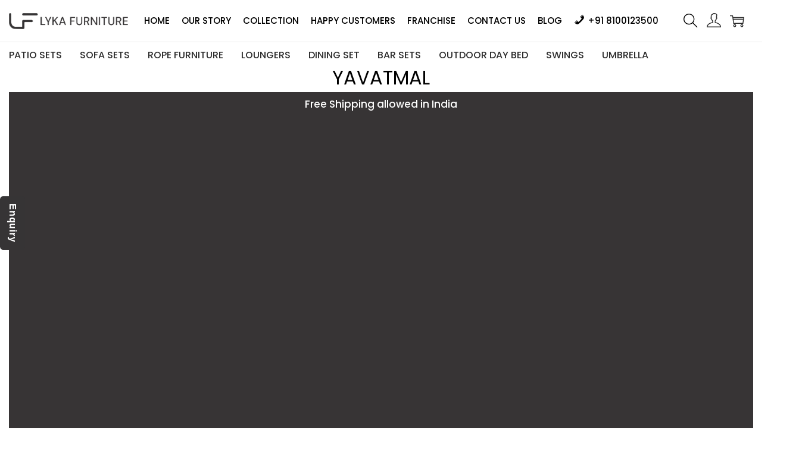

--- FILE ---
content_type: text/css
request_url: https://lykafurniture.com/wp-content/plugins/inext-woo-pincode-checker/assets/frontend/css/styles.css
body_size: 723
content:
:root{
    --inext-zero: 0px;

    --inext-color-white: #ffffff;
    --inext-color-light: #f8f8f8;
    --inext-color-dark: #333333;
    --inext-color-green: #50cd89;
    --inext-color-error: #d9214e;
    --inext-color-success: #50cd89;

    --inext-shadow-white: 0 0 4px rgba(0, 0, 0, 0.15);

    --inext-border-radius: 4px;
    --inext-border-radius-lg: 8px;

    --inext-padding: 8px;

    --inext-text-semi-bold: 600;

    --inext-font-poppins: Poppins, Helvetica, sans-serif;

    --inext-font-size: 16px;
    --inext-font-size-sm: 12px;
    --inext-font-size-md: 20px;
    --inext-font-size-lg: 24px;
}
@font-face {
    'font-family': poppins;
    src: url("../fonts/Poppins/Poppins-Regular.ttf");
}

.inext_loader_wrapper{
    /* display: inline-block !important; */
    /* vertical-align: -.125em !important; */
    /* margin-left: .5em !important; */
}
.inext_loader{
    width: 0.6rem !important;
    height: 0.6rem !important;
    /* vertical-align: -.125em !important; */
    border: .20em solid var(--inext-color-white) !important;
    border-right-color: transparent !important;
    border-radius: 50% !important;
    /* margin-left: .5em !important; */
    /* margin: .5em !important; */
    animation: .75s linear infinite inext_loader !important;
}

@keyframes inext_loader {
    100% {
        transform: rotate(360deg);
    }
}

/* Product Page */
#pincheck_wrapper .pincheck_inner{
    margin: 2rem 0 1rem !important;
    padding: 10px !important;
    width: 100% !important;
    background: var(--inext-color-white) !important;
    /* background: var(--inext-color-light) !important; */
    color: var(--inext-color-dark) !important;
    border-radius: var(--inext-border-radius) !important;
    /* box-shadow: var(--inext-shadow-white) !important; */
    font-size: var(--inext-font-size) !important;
    font-family: var(--inext-font-poppins) !important;
}
#pincheck_wrapper .pincheck_inner p.pin_label{
    color: var(--inext-color-dark) !important;
	padding-bottom: var(--inext-padding) !important;
    font-weight: var(--inext-text-semi-bold) !important;
    margin: 0;
}
#pincheck_wrapper .pincheck_inner .form_inline{
    justify-content: space-around !important;
    display: flex !important;
	align-items: center !important;
	flex-wrap: nowrap !important;
    padding: var(--inext-padding) !important;
    background: var(--inext-color-light) !important;
    border-radius: var(--inext-border-radius-lg) !important;
    box-shadow: var(--inext-shadow-white) !important;
}
#pincheck_wrapper .pincheck_inner .form_inline > *{
    flex-basis: 100% !important;
}
#pincheck_wrapper .pincheck_inner .form_inline .form_input_group{
    display: flex !important;
	justify-content: flex-start !important;
	align-items: center !important;
	flex-wrap: nowrap !important;
}
#pincheck_wrapper .pincheck_inner .form_inline .form_input_group > *{
    flex-basis: 100% !important;
}
#pincheck_wrapper .pincheck_inner .pin_marker{
	max-width: 24px !important;
}
#pincheck_wrapper .pincheck_inner input{
	background-color: transparent !important;
	color: inherit !important;
	padding: var(--inext-zero) var(--inext-padding) !important;
	border: var(--inext-zero) !important;
	outline: var(--inext-zero) !important;
	font-size: var(--inext-font-size) !important;
	font-weight: var(--inext-text-semi-bold) !important;
    box-shadow: none !important;
}
#pincheck_wrapper .pincheck_inner .button{
	color: var(--inext-color-white) !important;
	border-width: var(--inext-zero) !important;
	outline: var(--inext-zero) !important;
    border-radius: var(--inext-border-radius-lg) !important;
	letter-spacing: 1px !important;
	font-size: var(--inext-font-size) !important;
	text-transform: uppercase !important;
	background-color: var(--inext-color-green) !important;
	padding: 10px 30px !important;
    max-width: 200px !important;
    font-family: inherit !important;
    font-weight: var(--inext-text-semi-bold) !important;
    cursor: pointer;
    display: flex;
    align-items: center;
    justify-content: center;
    gap: 0.5em;
}
#pincheck_wrapper .pincheck_inner .button.disabled{
    cursor: not-allowed !important;
    pointer-events: none !important;
    opacity: 0.5 !important;
}
#pincheck_wrapper .pincheck_inner .text_small{
    font-size: var(--inext-font-size-sm) !important;
    margin: 0 !important;
}
#pincheck_wrapper .pincheck_inner .res.res_error{
    color: var(--inext-color-error) !important;
    margin-top: 2px !important;
}
#pincheck_wrapper .pincheck_inner .res.res_success{
    color: var(--inext-color-success) !important;
    margin-top: 2px !important;
}

@media (max-width: 600px){
    #pincheck_wrapper .pincheck_inner .form_inline{
    	align-items: stretch !important;
    	flex-direction: column !important;
    }
    #pincheck_wrapper .pincheck_inner .form_inline > *:not(:last-child){
        margin-bottom: 12px !important;
    }
    #pincheck_wrapper .pincheck_inner .button{
    	font-size: var(--inext-font-size) !important;
    	padding: 10px 40px !important;
        max-width: none !important;
    }
}


--- FILE ---
content_type: text/css
request_url: https://lykafurniture.com/wp-content/plugins/mobile-login-woocommerce/assets/css/xoo-ml-style.css?ver=2.6.9
body_size: 1273
content:
.xoo-ml-verified-success, .xoo-ml-verify-notice {
    z-index: 99999999;
    position: fixed;
    top: 0;
    padding: 20px;
    left: 0;
    right: 0;
    color: #3c763d;
    background-color: #dff0d8;
    border-color: #d6e9c6;
}


.xoo-ml-verified-success span:last-of-type a {
    text-decoration: underline;
    color: #3c763d;
    margin-left: 6px;
}

.xoo-ml-notice-error{
    color: #a94442;
    background-color: #f2dede;
    border-color: #ebccd1;
}
.xoo-ml-notice-success{
    color: #3c763d;
    background-color: #dff0d8;
    border-color: #d6e9c6;
}

.xoo-ml-notice{
    display: none;
    margin: 5px 0;
}


.xoo-ml-notice-error , .xoo-ml-notice-success{
    padding: 7px 15px;
    border: 1px solid transparent;
    border-radius: 4px;
    display: block;
    margin: 10px 0;
}

/* OTP */
button.button.btn.xoo-ml-otp-submit-btn {
    width: 100%;
    max-width: 400px;
    margin: 40px auto 0;
    display: table;
}

.xoo-ml-otp-form .xoo-ml-otp-submit-btn{
    background-color: #000;
    color: #fff;
    padding: 8px;
    text-transform: uppercase;
    font-weight: 600;
    font-size: 15px
}

.xoo-ml-otp-input-cont {
    display: table;
    margin: 0 auto;
}

form.xoo-ml-otp-form {
    text-align: center;
    display: none;
    margin: 20px 0;
}



.xoo-ml-otp-sent-txt {
    margin-bottom: 22px;
    font-size: 20px;
}

span.xoo-ml-otp-no-change {
    color: #0d81fe;
    cursor: pointer;
    margin-left: 5px;
}

form.xoo-ml-otp-form input.xoo-ml-otp-input:focus {
    outline: 0;
    background-color: transparent;
    border: 0;
    border-bottom: 1px solid #0d81fe;
}

form.xoo-ml-otp-form input.xoo-ml-otp-input {
    max-width: 60px;
    text-align: center;
    margin-right: 15px;
    background-color: transparent;
    color: #000;
    font-weight: 600;
    font-size: 23px;
    border-bottom: 1px solid #000;
    border-left: 0;
    border-right: 0;
    border-top: 0;
    box-shadow: 0 0 0;
    display: inline-block;
}

.xoo-ml-otp-notice-cont {
    height: 50px;
}

form.xoo-ml-otp-form .xoo-ml-notice {
    display: table;
    margin: 0 auto;
}

span.xoo-ml-reg-phone-change, span.xoo-ml-inline-verify, span.xoo-ml-otp-submit-btn {
    position: absolute;
    width: auto;
    height: auto;
    line-height: inherit;
    z-index: 10;
    cursor: pointer;
    font-size: 12px;
    margin: 0;
    padding: 0;
    text-transform: uppercase;
    color: #528ff0;
    font-weight: bold;
    right: 20px;
    top: 25%;
}

span.xoo-ml-reg-phone-change, span.xoo-ml-otp-submit-btn{
    top: 50%;
    transform: translateY(-50%);
}

span.xoo-ml-reg-phone-change{
    display: none;
}

.xoo-ml-inline-verify{
    display: inline-block;
}

a.xoo-ml-otp-resend-link {
    color: #0d81fe;
    text-decoration: none!important;
    cursor: pointer;
    font-size: 12px;
}

.xoo-ml-otp-resend {
    margin-top: 10px;
}

a.xoo-ml-otp-resend-link.xoo-ml-disabled {
    pointer-events: none!important;
}

.xoo-ml-has-cc {
    display: flex;
    flex-wrap: wrap;
    gap: 15px;
}

.xoo-ml-has-cc select.xoo-ml-phone-cc, .xoo-ml-has-cc input.xoo-ml-phone-cc {
    max-width: 100px;
    margin-right: 10px;
    align-self: flex-start;
}

.xoo-ml-regphin {
    position: relative;
    flex: 1;
    min-width: 170px;
}

.xoo-ml-regphin input.xoo-ml-phone-input{
    width: 100%;
    min-width: 170px;
}

input#xoo-ml-reg-phone {
    width: 100%;
}

span.xoo-ml-low-back {
    color: #4a90e2;
    text-decoration: underline;
    text-align: center;
    display: block;
    cursor: pointer;
}

button.button.btn.xoo-ml-login-otp-btn {
    margin-top: 13px;
}
.xoo-ml-processing{
    pointer-events: none;
    opacity: 0.7
}
.xoo-el-container .xoo-ml-notice{
    width: calc(100% - 20px);
}

span.xoo-ml-or {
    display: none;
    margin: 20px 10px;
    border-radius: 50%;
    width: 40px;
    height: 40px;
    line-height: 40px;
    text-align: center;
    text-transform: uppercase;
    font-weight: bold;
    border: 1px solid #333;
    font-size: 14px;
}


.xoo-el-form-container .xoo-lwo-form{
    padding-top: 15px;
}

.xoo-el-fields .xoo-ml-notice-error, .xoo-el-fields .xoo-ml-notice-success {
    margin: 0;
}


button.button.btn.xoo-ml-low-back {
    margin-top: 15px;
}

.xoo-el-form-container button.button.btn.xoo-ml-login-otp-btn {
    margin: 0 0 10px 0;
}

.xoo-el-form-container .xoo-ml-notice{
    width: calc(100% - 20px);
}

input.xoo-ml-inline-otp {
    min-width: 100px;
}
.xoo-ml-inline-otp-cont{
    margin-top: 15px;
    display: none;
    width: 100%;
}

span.xoo-ml-inline-verify.verified {
    color: #4CAF50;
    pointer-events: none;
}

span.xoo-ml-inline-verify.verified .dashicons {
    vertical-align: middle;
}

.xoo-ml-inline-otp-cont .xoo-ml-otp-resend {
    margin-top: 4px;
    font-size: 14px;
}

.xoo-ml-inline-otp-cont .xoo-ml-notice {
    width: 100%;
    margin-top: 13px;
}

.xoo-ml-ioc-input {
    position: relative;
}

.xoo-ml-ioc-input input.xoo-ml-otp-input {
    width: 100%;
    min-height: 40px;
    min-width: 100%;
}

input[type=number].xoo-ml-otp-input::-webkit-inner-spin-button,
input[type=number].xoo-ml-otp-input::-webkit-outer-spin-button {
-webkit-appearance: textfield!important;
display: none!important
}


form.xoo-lwo-form .xoo-ml-inline-verify {
    display: none!important;
}

form.xoo-lwo-form {
    margin-bottom: 20px;
}

.xoo-ml-inline-otp-cont .xoo-ml-otp-no-txt br {
    display: none;
}

select.xoo-ml-phone-cc + .select2.select2-container {
    min-width: 120px;
}

.xoo-ml-phone-cc + .select2 span.select2-selection__arrow {
    top: 50%;
    transform: translateY(-50%);
}

.xoo-ml-phone-cc + .select2.select2-container .select2-selection__rendered, .xoo-ml-phone-cc + .select2 .selection, .xoo-ml-phone-cc + .select2 .select2-selection{
    height: inherit;
    line-height: inherit;
    border-radius: 0;
    padding: 0;
}

.xoo-ml-phone-cc + .select2 .select2-selection.select2-selection--single{
    padding: 0 15px;
}


.xoo-ml-phone-cc + .select2-container *:focus {
    outline: none;
}


.xoo-ml-inline-otp-cont span.xoo-ml-otp-no-txt {
    color: green;
    font-size: 13px;
    display: block;
    font-weight: 600;
    margin-top: 4px;
}

.xoo-ml-notice-error .xoo-el-login-tgr {
    text-decoration: underline;
    margin-left: 4px;
}

.xoo-el-form-container select.xoo-ml-phone-cc + .select2.select2-container {
    margin-right: inherit;
}


.theme-oceanwp form.woocommerce-form.woocommerce-form-register.register {
    display: block!important;
}


.xoo-ml-inlinver-cont {
    position: relative;
    width: 100%;
}

.xoo-aff-select2-dropdown {
    min-width: 140px;
}

.xoo-ml-noel-mergedcc span.select2-selection {
    border: 0;
}

.xoo-ml-noel-mergedcc span.select2.select2-container {
    margin-right: 0;
}

.xoo-ml-phinput-cont {
    margin-bottom: 10px;
}



/* RTL */
body.rtl .xoo-ml-otp-input-cont, body.rtl .xoo-ml-otp-sent-txt, body.rtl .xoo-ml-phinput-cont, body.rtl input[name="xoo-ml-reg-phone"], body.rtl .xoo-ml-reg-phone-cc_cont {
    direction: ltr;
}

/* woodmart theme compatibility */
.wd-registration-page.active-register form.register {
    display: block!important;
}

.woocommerce-account #customer_login:has(form.xoo-lwo-form[style="display: none;"]) form.login {
    display: block!important;
}

.woocommerce-account form.login.woocommerce-form-login {
    display: none!important;
}

.wd-dropdown form.xoo-lwo-form, .wd-dropdown button.xoo-ml-open-lwo-btn, .wd-dropdown .xoo-ml-or {
    display: none!important;
}



--- FILE ---
content_type: text/css
request_url: https://lykafurniture.com/wp-content/uploads/elementor/css/post-11743.css?ver=1751146911
body_size: 351
content:
.elementor-11743 .elementor-element.elementor-element-73efffe6{margin-top:0px;margin-bottom:0px;padding:0px 0px 0px 0px;}.elementor-11743 .elementor-element.elementor-element-4e986b5d > .elementor-element-populated{margin:0px 0px 0px 0px;--e-column-margin-right:0px;--e-column-margin-left:0px;padding:0px 0px 0px 0px;}.elementor-11743 .elementor-element.elementor-element-4bda585{width:var( --container-widget-width, 100.982% );max-width:100.982%;--container-widget-width:100.982%;--container-widget-flex-grow:0;}.elementor-11743 .elementor-element.elementor-element-4bda585 > .elementor-widget-container{margin:0px 0px 0px 0px;padding:0px 0px 0px 0px;}.elementor-11743 .elementor-element.elementor-element-85b807f > .elementor-widget-container{margin:57px 0px 0px 0px;}.elementor-11743 .elementor-element.elementor-element-85b807f{text-align:center;}.elementor-11743 .elementor-element.elementor-element-85b807f .elementor-heading-title{font-size:35px;font-weight:normal;}.elementor-11743 .elementor-element.elementor-element-9f3041c{text-align:center;}.elementor-11743 .elementor-element.elementor-element-48a14ef3{margin-top:10px;margin-bottom:10px;}.elementor-11743 .elementor-element.elementor-element-c8b24ab > .elementor-widget-container{margin:15px 0px 15px 0px;}.elementor-11743 .elementor-element.elementor-element-c8b24ab{text-align:center;}.elementor-11743 .elementor-element.elementor-element-c8b24ab .elementor-heading-title{font-size:36px;font-weight:normal;color:#000000;}.elementor-11743 .elementor-element.elementor-element-707044f5 > .elementor-container{max-width:1100px;}.elementor-11743 .elementor-element.elementor-element-707044f5{margin-top:0px;margin-bottom:0px;padding:0px 0px 0px 0px;}.elementor-11743 .elementor-element.elementor-element-56f68f90{margin-top:5px;margin-bottom:5px;}.elementor-11743 .elementor-element.elementor-element-5a1325e6 > .elementor-widget-container{margin:39px 0px 19px 0px;}.elementor-11743 .elementor-element.elementor-element-5a1325e6{text-align:center;}.elementor-11743 .elementor-element.elementor-element-5a1325e6 .elementor-heading-title{font-size:36px;font-weight:normal;color:#000000;}.elementor-11743 .elementor-element.elementor-element-2b51516{margin-top:0px;margin-bottom:0px;padding:0px 0px 0px 0px;}.elementor-11743 .elementor-element.elementor-element-65e83e0{text-align:center;font-family:"Poppins", Sans-serif;font-size:16px;font-weight:400;}.elementor-11743 .elementor-element.elementor-element-795426c{text-align:center;font-family:"Poppins", Sans-serif;font-size:16px;font-weight:400;}.elementor-11743 .elementor-element.elementor-element-7eb9906{text-align:center;font-family:"Poppins", Sans-serif;font-size:16px;font-weight:400;}.elementor-11743 .elementor-element.elementor-element-bb3b48e{text-align:center;font-family:"Poppins", Sans-serif;font-size:16px;font-weight:400;}.elementor-11743 .elementor-element.elementor-element-3754b25{text-align:center;font-family:"Poppins", Sans-serif;font-size:16px;font-weight:400;}.elementor-11743 .elementor-element.elementor-element-df02521{text-align:center;font-family:"Poppins", Sans-serif;font-size:16px;font-weight:400;}.elementor-11743 .elementor-element.elementor-element-769763e{text-align:center;font-family:"Poppins", Sans-serif;font-size:16px;font-weight:400;}.elementor-11743 .elementor-element.elementor-element-75e39e6{text-align:center;font-family:"Poppins", Sans-serif;font-size:16px;font-weight:400;}.elementor-11743 .elementor-element.elementor-element-d334d03{text-align:center;font-family:"Poppins", Sans-serif;font-size:16px;font-weight:400;}.elementor-11743 .elementor-element.elementor-element-80c1e3f{text-align:center;font-family:"Poppins", Sans-serif;font-size:16px;font-weight:400;}.elementor-11743 .elementor-element.elementor-element-bda4e94{text-align:center;font-family:"Poppins", Sans-serif;font-size:16px;font-weight:400;}.elementor-11743 .elementor-element.elementor-element-7a3e2c6{text-align:center;font-family:"Poppins", Sans-serif;font-size:16px;font-weight:400;}.elementor-11743 .elementor-element.elementor-element-78a37ad{text-align:center;font-family:"Poppins", Sans-serif;font-size:16px;font-weight:400;}.elementor-11743 .elementor-element.elementor-element-f4d6598{text-align:center;font-family:"Poppins", Sans-serif;font-size:16px;font-weight:400;}.elementor-11743 .elementor-element.elementor-element-f8377a4 > .elementor-widget-container{margin:0px 0px 0px 0px;}.elementor-11743 .elementor-element.elementor-element-82c19c4 .elementor-wrapper{--video-aspect-ratio:1.77777;}.elementor-11743 .elementor-element.elementor-element-f5d87b2 .elementor-wrapper{--video-aspect-ratio:1.77777;}.elementor-11743 .elementor-element.elementor-element-a9148b5 .elementor-wrapper{--video-aspect-ratio:1.77777;}.elementor-11743 .elementor-element.elementor-element-940cbea .elementor-wrapper{--video-aspect-ratio:1.77777;}.elementor-11743 .elementor-element.elementor-element-a53781e .elementor-wrapper{--video-aspect-ratio:1.77777;}.elementor-11743 .elementor-element.elementor-element-554901e .elementor-wrapper{--video-aspect-ratio:1.77777;}@media(min-width:768px){.elementor-11743 .elementor-element.elementor-element-4e986b5d{width:100%;}}@media(max-width:1024px){.elementor-11743 .elementor-element.elementor-element-707044f5 > .elementor-container{max-width:1600px;}.elementor-11743 .elementor-element.elementor-element-707044f5{padding:0px 0px 0px 0px;}}@media(max-width:767px){.elementor-11743 .elementor-element.elementor-element-23eda7db{width:50%;}.elementor-11743 .elementor-element.elementor-element-67a685f8{width:50%;}.elementor-11743 .elementor-element.elementor-element-10d69881{width:50%;}.elementor-11743 .elementor-element.elementor-element-6cc3d91e{width:50%;}.elementor-11743 .elementor-element.elementor-element-ef43c09{width:50%;}.elementor-11743 .elementor-element.elementor-element-dc57726{width:50%;}.elementor-11743 .elementor-element.elementor-element-553ad3d{width:50%;}.elementor-11743 .elementor-element.elementor-element-f332d52{width:50%;}.elementor-11743 .elementor-element.elementor-element-ea53e58{width:50%;}.elementor-11743 .elementor-element.elementor-element-4e7f2d1{width:50%;}.elementor-11743 .elementor-element.elementor-element-59c95a3{width:50%;}.elementor-11743 .elementor-element.elementor-element-d0beacf{width:50%;}.elementor-11743 .elementor-element.elementor-element-f65075a{width:50%;}.elementor-11743 .elementor-element.elementor-element-b6eb82b{width:50%;}.elementor-11743 .elementor-element.elementor-element-43edce1{width:50%;}.elementor-11743 .elementor-element.elementor-element-1f2ab5f{width:50%;}.elementor-11743 .elementor-element.elementor-element-91c32c1{width:50%;}.elementor-11743 .elementor-element.elementor-element-eb96222{width:50%;}}

--- FILE ---
content_type: text/css
request_url: https://lykafurniture.com/wp-content/plugins/woo-mini-cart-drawer/assets/font.css?ver=4.0.6
body_size: 576
content:
@font-face{font-family:"appsbd-mini-cart";src:url("fonts/appsbd-mini-cart.eot?gsijal");src:url("fonts/appsbd-mini-cart.eot?gsijal#iefix") format("embedded-opentype"),url("fonts/appsbd-mini-cart.ttf?gsijal") format("truetype"),url("fonts/appsbd-mini-cart.woff?gsijal") format("woff"),url("fonts/appsbd-mini-cart.svg?gsijal#appsbd-mini-cart") format("svg");font-weight:normal;font-style:normal;font-display:block}.apmc{font-family:"appsbd-mini-cart" !important;speak:never;font-style:normal;font-weight:normal;font-variant:normal;text-transform:none;line-height:1;-webkit-font-smoothing:antialiased;-moz-osx-font-smoothing:grayscale}.ap-document-certificate:before{content:"\e928"}.ap-empty-cart-3:before{content:"\e92a"}.ap-empty-cart-2:before{content:"\e92d"}.ap-empty-cart-6:before{content:"\e92f"}.ap-empty-cart-8:before{content:"\e930"}.ap-empty-cart-9:before{content:"\e931"}.ap-empty-cart-11:before{content:"\e933"}.ap-empty-cart-12:before{content:"\e934"}.ap-empty-cart-13:before{content:"\e937"}.ap-empty-cart-14:before{content:"\e938"}.ap-empty-cart-15:before{content:"\e93c"}.ap-empty-cart-16:before{content:"\e93d"}.ap-empty-cart-18:before{content:"\e940"}.ap-view-search-2:before{content:"\e91e"}.ap-eye-normal-1:before{content:"\e929"}.ap-subs-button-2:before{content:"\e92c"}.ap-subs-bell-normal-1:before{content:"\e932"}.ap-save-bold-2:before{content:"\e935"}.ap-save-normal-2:before{content:"\e936"}.ap-reload-normal-1:before{content:"\e939"}.ap-reload-blod-21:before{content:"\e93a"}.ap-reload-normal-3:before{content:"\e93b"}.ap-edit-normal-1:before{content:"\e93e"}.ap-edit-blod-2:before{content:"\e93f"}.ap-times-circle-1:before{content:"\e941"}.ap-times-sm:before{content:"\e92b"}.ap-times:before{content:"\e944"}.ap-shoping-cart-1:before{content:"\e946"}.ap-shoping-cart-11:before{content:"\e947"}.ap-empty-shoping-cart-2:before{content:"\e949"}.ap-empty-shoping-cart-1:before{content:"\e94a"}.ap-shoping-cart-4:before{content:"\e94b"}.ap-shoping-cart-6:before{content:"\e94c"}.ap-shoping-cart-15:before{content:"\e94d"}.ap-round-bold-plus-add:before{content:"\e94e"}.ap-round-plus-add:before{content:"\e950"}.ap-plus-sm:before{content:"\e92e"}.ap-plus-add:before{content:"\e927"}.ap-minus-sm:before{content:"\e942"}.ap-minus1:before{content:"\e943"}.ap-minicart-logo:before{content:"\e91d"}.ap-cart-container:before{content:"\e915"}.ap-drawer:before{content:"\e90d"}.ap-circle:before{content:"\e91c"}.ap-cart-1:before{content:"\e900"}.ap-cart-2:before{content:"\e901"}.ap-cart-3:before{content:"\e902"}.ap-cart-4:before{content:"\e903"}.ap-cart-5:before{content:"\e904"}.ap-cart-6:before{content:"\e905"}.ap-cart-7:before{content:"\e906"}.ap-cart-8:before{content:"\e907"}.ap-cart-9:before{content:"\e908"}.ap-cart-10:before{content:"\e909"}.ap-cart-11:before{content:"\e90a"}.ap-cart-12:before{content:"\e90e"}.ap-cart-13:before{content:"\e90f"}.ap-cart-14:before{content:"\e910"}.ap-cart-15:before{content:"\e911"}.ap-cart-16:before{content:"\e912"}.ap-cart-17:before{content:"\e913"}.ap-cart-18:before{content:"\e914"}.ap-cart-menu:before{content:"\e90b"}.ap-cart-19:before{content:"\e917"}.ap-mca-logo:before{content:"\e918"}.ap-appsbd:before{content:"\e90c"}.ap-plus:before{content:"\f067"}.ap-minus:before{content:"\f068"}.ap-trash-o:before{content:"\f014"}.ap-plus-circle:before{content:"\f055"}.ap-minus-circle:before{content:"\f056"}.ap-times-circle:before{content:"\f057"}.ap-check-circle:before{content:"\f058"}.ap-times-circle-o:before{content:"\f05c"}.ap-check-circle-o:before{content:"\f05d"}.ap-exclamation-circle:before{content:"\f06a"}.ap-cart:before{content:"\f07a"}.ap-credit-card:before{content:"\f09d"}.ap-angle-double-left:before{content:"\f100"}.ap-angle-double-right:before{content:"\f101"}.ap-angle-double-up:before{content:"\f102"}.ap-angle-double-down:before{content:"\f103"}.ap-angle-left:before{content:"\f104"}.ap-angle-right:before{content:"\f105"}.ap-angle-up:before{content:"\f106"}.ap-angle-down:before{content:"\f107"}.ap-circle-o:before{content:"\f10c"}.ap-spinner:before{content:"\f110"}.ap-circle-o-notch:before{content:"\f1ce"}.ap-msg-bar:before{content:"\e916"}.ap-msg-bar-2:before{content:"\e919"}.ap-boost-sale:before{content:"\e91a"}.ap-boost-sale-2:before{content:"\e91b"}.ap-airplay:before{content:"\e91f"}.ap-instagram:before{content:"\e920"}.ap-play:before{content:"\e921"}.ap-thumbs-down:before{content:"\e922"}.ap-thumbs-up:before{content:"\e923"}.ap-video:before{content:"\e924"}.ap-video-off:before{content:"\e925"}.ap-youtube:before{content:"\e926"}.dashicons-nmca-logo:before{font-family:"appsbd-mini-cart" !important;content:"\e91d";color:#ef4032}#adminmenu li:not(.current) div.dashicons-nmca-logo:before{color:#ef4032 !important}


--- FILE ---
content_type: text/css
request_url: https://lykafurniture.com/wp-content/plugins/woo-mini-cart-drawer/cl-assets/skin/all.css?ver=4.0.6
body_size: 3022
content:
.apbd-mini-cart-color :root {
  --admin-theme-default: #2563eb;
  --admin-theme-purple: #7b1fa2;
  --admin-theme-orange: #d47500;
  --admin-theme-blue: #8C59F6;
  --admin-theme-black: #323232;
  --admin-theme-green: #4caf50;
  --admin-theme-red: #b63431;
  --admin-theme-cyan: #00acc1;
  --admin-theme-gray: #757575;
  --admin-theme-pink: #d2597d;
}
.apbd-mini-cart-color.apbd-mc-color-default {
  --apbd-nmca-main-color:#2563eb;
  --apbd-nmca-main-color-light:rgb(223.8571428571, 232.7142857143, 252.1428571429);
  --apbd-nmca-black:#111111 ;
  --apbd-nmca-border-color:#eee;
  --apbd-nmca-title-text-color:#444;
  --apbd-nmca-base-text-color:#444;
  --apbd-nmca-total-item-background-color:rgb(200.5, 216, 250);
  --apbd-nmca-undo-msg-box-bg:rgba(200.5, 216, 250, 0.3);
  --apbd-nmca-total-item-text-color:rgb(60.3571428571, 115.7142857143, 237.1428571429);
  --apbd-nmca-progressbar-background:rgba(37, 99, 235, 0.33);
  --apbd-nmca-btn-hover-color:rgb(3.5714285714, 14.6428571429, 38.9285714286);
  --apbd-nmca-undo-btn-color:rgb(7.8571428571, 32.2142857143, 85.6428571429);
  --apbd-nmca-undo-cancel-btn-color:rgb(200.5, 216, 250);
  --apbd-nmca-btn-background-color:rgb(177.1428571429, 199.2857142857, 247.8571428571);
  --apbd-nmca-response-msg-ctr-bg:rgba(37, 99, 235, 0.16);
  --apbd-nmca-response-msg-ctr-color:rgba(37, 99, 235, 0.99);
  --apbd-nmca-font-size:15px;
  --apbd-nmca-sm-fs:12px;
  --apbd-nmca-padding:20px;
  --apbd-nmca-vt-cart-panel-width:450px;
  --apbd-nmca-vt-cart-header-h:80px;
  --apbd-nmca-vt-cart-panel-bg: #f5f6fa;
  --apbd-nmca-vt-cart-header-left-color: #4b5563;
  --apbd-nmca-vt-cart-header-right-color: #8894a5;
  --apbd-nmca-vt-global-border: #ede7f6;
  --apbd-nmca-vt-menu-font-color: #fff;
  --apbd-nmca-vt-cart-footer-border-radius: 15px;
  --apbd-nmca-vt-theme-btn-font-color: #fff;
  --apbd-nmca-error-smg-color: rgba(255, 65, 62, 0.97);
  --apbd-nmca-vt-cart-item-font-color: #4b5563;
  --apbd-nmca-vt-card-panel-item-hvr-color: rgba(255,0,0,0.33);
  --apbd-nmca-vt-card-bs: 0px 5px 4px 1px var(--bs-gray-300);
  --apbd-nmca-vt-img-bs: 0px -1px 20px 3px rgb(0 0 0 / 44%);
  --apbd-nmca-vt-card-text-color: rgba(78, 78, 78, 0.85);
  --apbd-nmca-vt-btn-disable-color:rgb(200.5, 216, 250);
  --apbd-nmca-vt-msg-ctr-border-color:rgb(200.5, 216, 250);
  --apbd-nmca-vt-undo-msg-box-shadow-color:rgb(177.1428571429, 199.2857142857, 247.8571428571);
  --apbd-nmca-vt-undo-msg-box-border-color:rgb(153.7857142857, 182.5714285714, 245.7142857143);
  --apbd-nmca-opener-width:80px;
  --apbd-nmca-opener-icon-h:62px;
  --apbd-nmca-opener-br:5px;
  --apbd-nmca-opener-icon-fs:35px;
  --apbd-nmca-fl-width:65px;
  --apbd-nmca-fl-icon-size:25px;
  --apbd-nmca-fl-height:65px;
  --apbd-nmca-fl-br:50%;
  --apbd-nmca-fl-bm: 50px;
  --apbd-nmca-fl-lm: 50px;
  --apbd-nmca-vt-btn-color:rgb(12.1428571429, 49.7857142857, 132.3571428571);
  --apbd-nmca-white-color:#ffffff;
  --apbd-nmca-vt-main-color:#2563eb;
  --vitepos-main-dark:rgb(5.7142857143, 23.4285714286, 62.2857142857);
  --apbd-nmca-df-btn-color:rgb(18.5714285714, 76.1428571429, 202.4285714286);
  --apbd-nmca-df-btn-hover-color:rgb(14.2857142857, 58.5714285714, 155.7142857143);
  --apbd-nmca-vt-msg-color: inherit;
  --apbd-nmca-vt-msg-bg-color: transparent;
  --apbd-nmca-vt-msg-bg-fw: normal;
  --apbd-nmca-vt-cart-item-border-color: rgba(37, 99, 235, 0.17);
  --apbd-nmca-vt-cart-item-hover-border-color: rgba(37, 99, 235, 0.75);
  --apbd-nmca-vt-card-shadow-color:rgb(200.5, 216, 250);
  --apbd-nmca-vt-footer-bs: 0 -3px 30px -18px var(--vitepos-main-dark);
  --apbd-nmca-error-msg-ctr-bg:rgba(182, 52, 49, 0.16);
  --apbd-nmca-error-msg-txt-color:rgba(182, 52, 49, 0.99);
  --apbd-nmca-error-msg-close-btn-bg:#e49d9c;
  --apbd-nmca-error-msg-close-btn-hover-border:rgba(182, 52, 49, 0.75);
  --apbd-nmca-error-msg-close-btn-txt-color:#b63431;
}
.apbd-mini-cart-color.apbd-mc-color-black {
  --apbd-nmca-main-color:#323232;
  --apbd-nmca-main-color-light:#989898;
  --apbd-nmca-black:#111111 ;
  --apbd-nmca-border-color:#eee;
  --apbd-nmca-title-text-color:#444;
  --apbd-nmca-base-text-color:#444;
  --apbd-nmca-total-item-background-color:rgb(139.25, 139.25, 139.25);
  --apbd-nmca-undo-msg-box-bg:rgba(139.25, 139.25, 139.25, 0.3);
  --apbd-nmca-total-item-text-color:rgb(62.75, 62.75, 62.75);
  --apbd-nmca-progressbar-background:rgba(50, 50, 50, 0.33);
  --apbd-nmca-btn-hover-color:black;
  --apbd-nmca-undo-btn-color:black;
  --apbd-nmca-undo-cancel-btn-color:rgb(139.25, 139.25, 139.25);
  --apbd-nmca-btn-background-color:rgb(126.5, 126.5, 126.5);
  --apbd-nmca-response-msg-ctr-bg:rgba(50, 50, 50, 0.16);
  --apbd-nmca-response-msg-ctr-color:rgba(50, 50, 50, 0.99);
  --apbd-nmca-font-size:15px;
  --apbd-nmca-sm-fs:12px;
  --apbd-nmca-padding:20px;
  --apbd-nmca-vt-cart-panel-width:450px;
  --apbd-nmca-vt-cart-header-h:80px;
  --apbd-nmca-vt-cart-panel-bg: #f5f6fa;
  --apbd-nmca-vt-cart-header-left-color: #4b5563;
  --apbd-nmca-vt-cart-header-right-color: #8894a5;
  --apbd-nmca-vt-global-border: #ede7f6;
  --apbd-nmca-vt-menu-font-color: #fff;
  --apbd-nmca-vt-cart-footer-border-radius: 15px;
  --apbd-nmca-vt-theme-btn-font-color: #fff;
  --apbd-nmca-error-smg-color: rgba(255, 65, 62, 0.97);
  --apbd-nmca-vt-cart-item-font-color: #4b5563;
  --apbd-nmca-vt-card-panel-item-hvr-color: rgba(255,0,0,0.33);
  --apbd-nmca-vt-card-bs: 0px 5px 4px 1px var(--bs-gray-300);
  --apbd-nmca-vt-img-bs: 0px -1px 20px 3px rgb(0 0 0 / 44%);
  --apbd-nmca-vt-card-text-color: rgba(78, 78, 78, 0.85);
  --apbd-nmca-vt-btn-disable-color:rgb(139.25, 139.25, 139.25);
  --apbd-nmca-vt-msg-ctr-border-color:rgb(139.25, 139.25, 139.25);
  --apbd-nmca-vt-undo-msg-box-shadow-color:rgb(126.5, 126.5, 126.5);
  --apbd-nmca-vt-undo-msg-box-border-color:rgb(113.75, 113.75, 113.75);
  --apbd-nmca-opener-width:80px;
  --apbd-nmca-opener-icon-h:62px;
  --apbd-nmca-opener-br:5px;
  --apbd-nmca-opener-icon-fs:35px;
  --apbd-nmca-fl-width:65px;
  --apbd-nmca-fl-icon-size:25px;
  --apbd-nmca-fl-height:65px;
  --apbd-nmca-fl-br:50%;
  --apbd-nmca-fl-bm: 50px;
  --apbd-nmca-fl-lm: 50px;
  --apbd-nmca-vt-btn-color:black;
  --apbd-nmca-white-color:#ffffff;
  --apbd-nmca-vt-main-color:#323232;
  --vitepos-main-dark:black;
  --apbd-nmca-df-btn-color:rgb(75.5, 75.5, 75.5);
  --apbd-nmca-df-btn-hover-color:black;
  --apbd-nmca-vt-msg-color: inherit;
  --apbd-nmca-vt-msg-bg-color: transparent;
  --apbd-nmca-vt-msg-bg-fw: normal;
  --apbd-nmca-vt-cart-item-border-color: rgba(50, 50, 50, 0.17);
  --apbd-nmca-vt-cart-item-hover-border-color: rgba(50, 50, 50, 0.75);
  --apbd-nmca-vt-card-shadow-color:rgb(139.25, 139.25, 139.25);
  --apbd-nmca-vt-footer-bs: 0 -3px 30px -18px var(--vitepos-main-dark);
  --apbd-nmca-error-msg-ctr-bg:rgba(182, 52, 49, 0.16);
  --apbd-nmca-error-msg-txt-color:rgba(182, 52, 49, 0.99);
  --apbd-nmca-error-msg-close-btn-bg:#e49d9c;
  --apbd-nmca-error-msg-close-btn-hover-border:rgba(182, 52, 49, 0.75);
  --apbd-nmca-error-msg-close-btn-txt-color:#b63431;
}
.apbd-mini-cart-color.apbd-mc-color-cyan {
  --apbd-nmca-main-color:#00acc1;
  --apbd-nmca-main-color-light:rgb(142, 242.7046632124, 255);
  --apbd-nmca-black:#111111 ;
  --apbd-nmca-border-color:#eee;
  --apbd-nmca-title-text-color:#444;
  --apbd-nmca-base-text-color:#444;
  --apbd-nmca-total-item-background-color:rgb(116.5, 239.9300518135, 255);
  --apbd-nmca-undo-msg-box-bg:rgba(116.5, 239.9300518135, 255, 0.3);
  --apbd-nmca-total-item-text-color:rgb(0, 194.725388601, 218.5);
  --apbd-nmca-progressbar-background:rgba(0, 172, 193, 0.33);
  --apbd-nmca-btn-hover-color:black;
  --apbd-nmca-undo-btn-color:rgb(0, 12.9222797927, 14.5);
  --apbd-nmca-undo-cancel-btn-color:rgb(116.5, 239.9300518135, 255);
  --apbd-nmca-btn-background-color:rgb(91, 237.1554404145, 255);
  --apbd-nmca-response-msg-ctr-bg:rgba(0, 172, 193, 0.16);
  --apbd-nmca-response-msg-ctr-color:rgba(0, 172, 193, 0.99);
  --apbd-nmca-font-size:15px;
  --apbd-nmca-sm-fs:12px;
  --apbd-nmca-padding:20px;
  --apbd-nmca-vt-cart-panel-width:450px;
  --apbd-nmca-vt-cart-header-h:80px;
  --apbd-nmca-vt-cart-panel-bg: #f5f6fa;
  --apbd-nmca-vt-cart-header-left-color: #4b5563;
  --apbd-nmca-vt-cart-header-right-color: #8894a5;
  --apbd-nmca-vt-global-border: #ede7f6;
  --apbd-nmca-vt-menu-font-color: #fff;
  --apbd-nmca-vt-cart-footer-border-radius: 15px;
  --apbd-nmca-vt-theme-btn-font-color: #fff;
  --apbd-nmca-error-smg-color: rgba(255, 65, 62, 0.97);
  --apbd-nmca-vt-cart-item-font-color: #4b5563;
  --apbd-nmca-vt-card-panel-item-hvr-color: rgba(255,0,0,0.33);
  --apbd-nmca-vt-card-bs: 0px 5px 4px 1px var(--bs-gray-300);
  --apbd-nmca-vt-img-bs: 0px -1px 20px 3px rgb(0 0 0 / 44%);
  --apbd-nmca-vt-card-text-color: rgba(78, 78, 78, 0.85);
  --apbd-nmca-vt-btn-disable-color:rgb(116.5, 239.9300518135, 255);
  --apbd-nmca-vt-msg-ctr-border-color:rgb(116.5, 239.9300518135, 255);
  --apbd-nmca-vt-undo-msg-box-shadow-color:rgb(91, 237.1554404145, 255);
  --apbd-nmca-vt-undo-msg-box-border-color:rgb(65.5, 234.3808290155, 255);
  --apbd-nmca-opener-width:80px;
  --apbd-nmca-opener-icon-h:62px;
  --apbd-nmca-opener-br:5px;
  --apbd-nmca-opener-icon-fs:35px;
  --apbd-nmca-fl-width:65px;
  --apbd-nmca-fl-icon-size:25px;
  --apbd-nmca-fl-height:65px;
  --apbd-nmca-fl-br:50%;
  --apbd-nmca-fl-bm: 50px;
  --apbd-nmca-fl-lm: 50px;
  --apbd-nmca-vt-btn-color:rgb(0, 58.3730569948, 65.5);
  --apbd-nmca-white-color:#ffffff;
  --apbd-nmca-vt-main-color:#00acc1;
  --vitepos-main-dark:black;
  --apbd-nmca-df-btn-color:rgb(0, 126.5492227979, 142);
  --apbd-nmca-df-btn-hover-color:rgb(0, 81.0984455959, 91);
  --apbd-nmca-vt-msg-color: inherit;
  --apbd-nmca-vt-msg-bg-color: transparent;
  --apbd-nmca-vt-msg-bg-fw: normal;
  --apbd-nmca-vt-cart-item-border-color: rgba(0, 172, 193, 0.17);
  --apbd-nmca-vt-cart-item-hover-border-color: rgba(0, 172, 193, 0.75);
  --apbd-nmca-vt-card-shadow-color:rgb(116.5, 239.9300518135, 255);
  --apbd-nmca-vt-footer-bs: 0 -3px 30px -18px var(--vitepos-main-dark);
  --apbd-nmca-error-msg-ctr-bg:rgba(182, 52, 49, 0.16);
  --apbd-nmca-error-msg-txt-color:rgba(182, 52, 49, 0.99);
  --apbd-nmca-error-msg-close-btn-bg:#e49d9c;
  --apbd-nmca-error-msg-close-btn-hover-border:rgba(182, 52, 49, 0.75);
  --apbd-nmca-error-msg-close-btn-txt-color:#b63431;
}
.apbd-mini-cart-color.apbd-mc-color-gray {
  --apbd-nmca-main-color:#757575;
  --apbd-nmca-main-color-light:#dbdbdb;
  --apbd-nmca-black:#111111 ;
  --apbd-nmca-border-color:#eee;
  --apbd-nmca-title-text-color:#444;
  --apbd-nmca-base-text-color:#444;
  --apbd-nmca-total-item-background-color:rgb(206.25, 206.25, 206.25);
  --apbd-nmca-undo-msg-box-bg:rgba(206.25, 206.25, 206.25, 0.3);
  --apbd-nmca-total-item-text-color:rgb(129.75, 129.75, 129.75);
  --apbd-nmca-progressbar-background:rgba(117, 117, 117, 0.33);
  --apbd-nmca-btn-hover-color:rgb(2.25, 2.25, 2.25);
  --apbd-nmca-undo-btn-color:rgb(27.75, 27.75, 27.75);
  --apbd-nmca-undo-cancel-btn-color:rgb(206.25, 206.25, 206.25);
  --apbd-nmca-btn-background-color:rgb(193.5, 193.5, 193.5);
  --apbd-nmca-response-msg-ctr-bg:rgba(117, 117, 117, 0.16);
  --apbd-nmca-response-msg-ctr-color:rgba(117, 117, 117, 0.99);
  --apbd-nmca-font-size:15px;
  --apbd-nmca-sm-fs:12px;
  --apbd-nmca-padding:20px;
  --apbd-nmca-vt-cart-panel-width:450px;
  --apbd-nmca-vt-cart-header-h:80px;
  --apbd-nmca-vt-cart-panel-bg: #f5f6fa;
  --apbd-nmca-vt-cart-header-left-color: #4b5563;
  --apbd-nmca-vt-cart-header-right-color: #8894a5;
  --apbd-nmca-vt-global-border: #ede7f6;
  --apbd-nmca-vt-menu-font-color: #fff;
  --apbd-nmca-vt-cart-footer-border-radius: 15px;
  --apbd-nmca-vt-theme-btn-font-color: #fff;
  --apbd-nmca-error-smg-color: rgba(255, 65, 62, 0.97);
  --apbd-nmca-vt-cart-item-font-color: #4b5563;
  --apbd-nmca-vt-card-panel-item-hvr-color: rgba(255,0,0,0.33);
  --apbd-nmca-vt-card-bs: 0px 5px 4px 1px var(--bs-gray-300);
  --apbd-nmca-vt-img-bs: 0px -1px 20px 3px rgb(0 0 0 / 44%);
  --apbd-nmca-vt-card-text-color: rgba(78, 78, 78, 0.85);
  --apbd-nmca-vt-btn-disable-color:rgb(206.25, 206.25, 206.25);
  --apbd-nmca-vt-msg-ctr-border-color:rgb(206.25, 206.25, 206.25);
  --apbd-nmca-vt-undo-msg-box-shadow-color:rgb(193.5, 193.5, 193.5);
  --apbd-nmca-vt-undo-msg-box-border-color:rgb(180.75, 180.75, 180.75);
  --apbd-nmca-opener-width:80px;
  --apbd-nmca-opener-icon-h:62px;
  --apbd-nmca-opener-br:5px;
  --apbd-nmca-opener-icon-fs:35px;
  --apbd-nmca-fl-width:65px;
  --apbd-nmca-fl-icon-size:25px;
  --apbd-nmca-fl-height:65px;
  --apbd-nmca-fl-br:50%;
  --apbd-nmca-fl-bm: 50px;
  --apbd-nmca-fl-lm: 50px;
  --apbd-nmca-vt-btn-color:rgb(53.25, 53.25, 53.25);
  --apbd-nmca-white-color:#ffffff;
  --apbd-nmca-vt-main-color:#757575;
  --vitepos-main-dark:#0f0f0f;
  --apbd-nmca-df-btn-color:rgb(91.5, 91.5, 91.5);
  --apbd-nmca-df-btn-hover-color:#424242;
  --apbd-nmca-vt-msg-color: inherit;
  --apbd-nmca-vt-msg-bg-color: transparent;
  --apbd-nmca-vt-msg-bg-fw: normal;
  --apbd-nmca-vt-cart-item-border-color: rgba(117, 117, 117, 0.17);
  --apbd-nmca-vt-cart-item-hover-border-color: rgba(117, 117, 117, 0.75);
  --apbd-nmca-vt-card-shadow-color:rgb(206.25, 206.25, 206.25);
  --apbd-nmca-vt-footer-bs: 0 -3px 30px -18px var(--vitepos-main-dark);
  --apbd-nmca-error-msg-ctr-bg:rgba(182, 52, 49, 0.16);
  --apbd-nmca-error-msg-txt-color:rgba(182, 52, 49, 0.99);
  --apbd-nmca-error-msg-close-btn-bg:#e49d9c;
  --apbd-nmca-error-msg-close-btn-hover-border:rgba(182, 52, 49, 0.75);
  --apbd-nmca-error-msg-close-btn-txt-color:#b63431;
}
.apbd-mini-cart-color.apbd-mc-color-green {
  --apbd-nmca-main-color:#4caf50;
  --apbd-nmca-main-color-light:rgb(216.6533864542, 238.3466135458, 217.5298804781);
  --apbd-nmca-black:#111111 ;
  --apbd-nmca-border-color:#eee;
  --apbd-nmca-title-text-color:#444;
  --apbd-nmca-base-text-color:#444;
  --apbd-nmca-total-item-background-color:rgb(198.874501992, 230.625498008, 200.1573705179);
  --apbd-nmca-undo-msg-box-bg:rgba(198.874501992, 230.625498008, 200.1573705179, 0.3);
  --apbd-nmca-total-item-text-color:rgb(92.2011952191, 184.2988047809, 95.922310757);
  --apbd-nmca-progressbar-background:rgba(76, 175, 80, 0.33);
  --apbd-nmca-btn-hover-color:rgb(6.5099601594, 14.9900398406, 6.8525896414);
  --apbd-nmca-undo-btn-color:rgb(21.9521912351, 50.5478087649, 23.1075697211);
  --apbd-nmca-undo-cancel-btn-color:rgb(198.874501992, 230.625498008, 200.1573705179);
  --apbd-nmca-btn-background-color:rgb(181.0956175299, 222.9043824701, 182.7848605578);
  --apbd-nmca-response-msg-ctr-bg:rgba(76, 175, 80, 0.16);
  --apbd-nmca-response-msg-ctr-color:rgba(76, 175, 80, 0.99);
  --apbd-nmca-font-size:15px;
  --apbd-nmca-sm-fs:12px;
  --apbd-nmca-padding:20px;
  --apbd-nmca-vt-cart-panel-width:450px;
  --apbd-nmca-vt-cart-header-h:80px;
  --apbd-nmca-vt-cart-panel-bg: #f5f6fa;
  --apbd-nmca-vt-cart-header-left-color: #4b5563;
  --apbd-nmca-vt-cart-header-right-color: #8894a5;
  --apbd-nmca-vt-global-border: #ede7f6;
  --apbd-nmca-vt-menu-font-color: #fff;
  --apbd-nmca-vt-cart-footer-border-radius: 15px;
  --apbd-nmca-vt-theme-btn-font-color: #fff;
  --apbd-nmca-error-smg-color: rgba(255, 65, 62, 0.97);
  --apbd-nmca-vt-cart-item-font-color: #4b5563;
  --apbd-nmca-vt-card-panel-item-hvr-color: rgba(255,0,0,0.33);
  --apbd-nmca-vt-card-bs: 0px 5px 4px 1px var(--bs-gray-300);
  --apbd-nmca-vt-img-bs: 0px -1px 20px 3px rgb(0 0 0 / 44%);
  --apbd-nmca-vt-card-text-color: rgba(78, 78, 78, 0.85);
  --apbd-nmca-vt-btn-disable-color:rgb(198.874501992, 230.625498008, 200.1573705179);
  --apbd-nmca-vt-msg-ctr-border-color:rgb(198.874501992, 230.625498008, 200.1573705179);
  --apbd-nmca-vt-undo-msg-box-shadow-color:rgb(181.0956175299, 222.9043824701, 182.7848605578);
  --apbd-nmca-vt-undo-msg-box-border-color:rgb(163.3167330677, 215.1832669323, 165.4123505976);
  --apbd-nmca-opener-width:80px;
  --apbd-nmca-opener-icon-h:62px;
  --apbd-nmca-opener-br:5px;
  --apbd-nmca-opener-icon-fs:35px;
  --apbd-nmca-fl-width:65px;
  --apbd-nmca-fl-icon-size:25px;
  --apbd-nmca-fl-height:65px;
  --apbd-nmca-fl-br:50%;
  --apbd-nmca-fl-bm: 50px;
  --apbd-nmca-fl-lm: 50px;
  --apbd-nmca-vt-btn-color:rgb(37.3944223108, 86.1055776892, 39.3625498008);
  --apbd-nmca-white-color:#ffffff;
  --apbd-nmca-vt-main-color:#4caf50;
  --vitepos-main-dark:rgb(14.2310756972, 32.7689243028, 14.9800796813);
  --apbd-nmca-df-btn-color:rgb(60.5577689243, 139.4422310757, 63.7450199203);
  --apbd-nmca-df-btn-hover-color:rgb(45.1155378486, 103.8844621514, 47.4900398406);
  --apbd-nmca-vt-msg-color: inherit;
  --apbd-nmca-vt-msg-bg-color: transparent;
  --apbd-nmca-vt-msg-bg-fw: normal;
  --apbd-nmca-vt-cart-item-border-color: rgba(76, 175, 80, 0.17);
  --apbd-nmca-vt-cart-item-hover-border-color: rgba(76, 175, 80, 0.75);
  --apbd-nmca-vt-card-shadow-color:rgb(198.874501992, 230.625498008, 200.1573705179);
  --apbd-nmca-vt-footer-bs: 0 -3px 30px -18px var(--vitepos-main-dark);
  --apbd-nmca-error-msg-ctr-bg:rgba(182, 52, 49, 0.16);
  --apbd-nmca-error-msg-txt-color:rgba(182, 52, 49, 0.99);
  --apbd-nmca-error-msg-close-btn-bg:#e49d9c;
  --apbd-nmca-error-msg-close-btn-hover-border:rgba(182, 52, 49, 0.75);
  --apbd-nmca-error-msg-close-btn-txt-color:#b63431;
}
.apbd-mini-cart-color.apbd-mc-color-orange {
  --apbd-nmca-main-color:#d47500;
  --apbd-nmca-main-color-light:rgb(255, 212.8773584906, 161);
  --apbd-nmca-black:#111111 ;
  --apbd-nmca-border-color:#eee;
  --apbd-nmca-title-text-color:#444;
  --apbd-nmca-base-text-color:#444;
  --apbd-nmca-total-item-background-color:rgb(255, 201.4504716981, 135.5);
  --apbd-nmca-undo-msg-box-bg:rgba(255, 201.4504716981, 135.5, 0.3);
  --apbd-nmca-total-item-text-color:rgb(237.5, 131.0731132075, 0);
  --apbd-nmca-progressbar-background:rgba(212, 117, 0, 0.33);
  --apbd-nmca-btn-hover-color:black;
  --apbd-nmca-undo-btn-color:rgb(33.5, 18.4882075472, 0);
  --apbd-nmca-undo-cancel-btn-color:rgb(255, 201.4504716981, 135.5);
  --apbd-nmca-btn-background-color:rgb(255, 190.0235849057, 110);
  --apbd-nmca-response-msg-ctr-bg:rgba(212, 117, 0, 0.16);
  --apbd-nmca-response-msg-ctr-color:rgba(212, 117, 0, 0.99);
  --apbd-nmca-font-size:15px;
  --apbd-nmca-sm-fs:12px;
  --apbd-nmca-padding:20px;
  --apbd-nmca-vt-cart-panel-width:450px;
  --apbd-nmca-vt-cart-header-h:80px;
  --apbd-nmca-vt-cart-panel-bg: #f5f6fa;
  --apbd-nmca-vt-cart-header-left-color: #4b5563;
  --apbd-nmca-vt-cart-header-right-color: #8894a5;
  --apbd-nmca-vt-global-border: #ede7f6;
  --apbd-nmca-vt-menu-font-color: #fff;
  --apbd-nmca-vt-cart-footer-border-radius: 15px;
  --apbd-nmca-vt-theme-btn-font-color: #fff;
  --apbd-nmca-error-smg-color: rgba(255, 65, 62, 0.97);
  --apbd-nmca-vt-cart-item-font-color: #4b5563;
  --apbd-nmca-vt-card-panel-item-hvr-color: rgba(255,0,0,0.33);
  --apbd-nmca-vt-card-bs: 0px 5px 4px 1px var(--bs-gray-300);
  --apbd-nmca-vt-img-bs: 0px -1px 20px 3px rgb(0 0 0 / 44%);
  --apbd-nmca-vt-card-text-color: rgba(78, 78, 78, 0.85);
  --apbd-nmca-vt-btn-disable-color:rgb(255, 201.4504716981, 135.5);
  --apbd-nmca-vt-msg-ctr-border-color:rgb(255, 201.4504716981, 135.5);
  --apbd-nmca-vt-undo-msg-box-shadow-color:rgb(255, 190.0235849057, 110);
  --apbd-nmca-vt-undo-msg-box-border-color:rgb(255, 178.5966981132, 84.5);
  --apbd-nmca-opener-width:80px;
  --apbd-nmca-opener-icon-h:62px;
  --apbd-nmca-opener-br:5px;
  --apbd-nmca-opener-icon-fs:35px;
  --apbd-nmca-fl-width:65px;
  --apbd-nmca-fl-icon-size:25px;
  --apbd-nmca-fl-height:65px;
  --apbd-nmca-fl-br:50%;
  --apbd-nmca-fl-bm: 50px;
  --apbd-nmca-fl-lm: 50px;
  --apbd-nmca-vt-btn-color:rgb(84.5, 46.6344339623, 0);
  --apbd-nmca-white-color:#ffffff;
  --apbd-nmca-vt-main-color:#d47500;
  --vitepos-main-dark:rgb(8, 4.4150943396, 0);
  --apbd-nmca-df-btn-color:rgb(161, 88.8537735849, 0);
  --apbd-nmca-df-btn-hover-color:rgb(110, 60.7075471698, 0);
  --apbd-nmca-vt-msg-color: inherit;
  --apbd-nmca-vt-msg-bg-color: transparent;
  --apbd-nmca-vt-msg-bg-fw: normal;
  --apbd-nmca-vt-cart-item-border-color: rgba(212, 117, 0, 0.17);
  --apbd-nmca-vt-cart-item-hover-border-color: rgba(212, 117, 0, 0.75);
  --apbd-nmca-vt-card-shadow-color:rgb(255, 201.4504716981, 135.5);
  --apbd-nmca-vt-footer-bs: 0 -3px 30px -18px var(--vitepos-main-dark);
  --apbd-nmca-error-msg-ctr-bg:rgba(182, 52, 49, 0.16);
  --apbd-nmca-error-msg-txt-color:rgba(182, 52, 49, 0.99);
  --apbd-nmca-error-msg-close-btn-bg:#e49d9c;
  --apbd-nmca-error-msg-close-btn-hover-border:rgba(182, 52, 49, 0.75);
  --apbd-nmca-error-msg-close-btn-txt-color:#b63431;
}
.apbd-mini-cart-color.apbd-mc-color-pink {
  --apbd-nmca-main-color:#d2597d;
  --apbd-nmca-main-color-light:rgb(253.5071090047, 249.4928909953, 250.6872037915);
  --apbd-nmca-black:#111111 ;
  --apbd-nmca-border-color:#eee;
  --apbd-nmca-title-text-color:#444;
  --apbd-nmca-base-text-color:#444;
  --apbd-nmca-total-item-background-color:rgb(248.0687203791, 229.4312796209, 234.9763033175);
  --apbd-nmca-undo-msg-box-bg:rgba(248.0687203791, 229.4312796209, 234.9763033175, 0.3);
  --apbd-nmca-total-item-text-color:rgb(215.4383886256, 109.0616113744, 140.7109004739);
  --apbd-nmca-progressbar-background:rgba(210, 89, 125, 0.33);
  --apbd-nmca-btn-hover-color:rgb(54.6777251185, 14.8222748815, 26.6800947867);
  --apbd-nmca-undo-btn-color:rgb(94.8009478673, 25.6990521327, 46.2582938389);
  --apbd-nmca-undo-cancel-btn-color:rgb(248.0687203791, 229.4312796209, 234.9763033175);
  --apbd-nmca-btn-background-color:rgb(242.6303317536, 209.3696682464, 219.2654028436);
  --apbd-nmca-response-msg-ctr-bg:rgba(210, 89, 125, 0.16);
  --apbd-nmca-response-msg-ctr-color:rgba(210, 89, 125, 0.99);
  --apbd-nmca-font-size:15px;
  --apbd-nmca-sm-fs:12px;
  --apbd-nmca-padding:20px;
  --apbd-nmca-vt-cart-panel-width:450px;
  --apbd-nmca-vt-cart-header-h:80px;
  --apbd-nmca-vt-cart-panel-bg: #f5f6fa;
  --apbd-nmca-vt-cart-header-left-color: #4b5563;
  --apbd-nmca-vt-cart-header-right-color: #8894a5;
  --apbd-nmca-vt-global-border: #ede7f6;
  --apbd-nmca-vt-menu-font-color: #fff;
  --apbd-nmca-vt-cart-footer-border-radius: 15px;
  --apbd-nmca-vt-theme-btn-font-color: #fff;
  --apbd-nmca-error-smg-color: rgba(255, 65, 62, 0.97);
  --apbd-nmca-vt-cart-item-font-color: #4b5563;
  --apbd-nmca-vt-card-panel-item-hvr-color: rgba(255,0,0,0.33);
  --apbd-nmca-vt-card-bs: 0px 5px 4px 1px var(--bs-gray-300);
  --apbd-nmca-vt-img-bs: 0px -1px 20px 3px rgb(0 0 0 / 44%);
  --apbd-nmca-vt-card-text-color: rgba(78, 78, 78, 0.85);
  --apbd-nmca-vt-btn-disable-color:rgb(248.0687203791, 229.4312796209, 234.9763033175);
  --apbd-nmca-vt-msg-ctr-border-color:rgb(248.0687203791, 229.4312796209, 234.9763033175);
  --apbd-nmca-vt-undo-msg-box-shadow-color:rgb(242.6303317536, 209.3696682464, 219.2654028436);
  --apbd-nmca-vt-undo-msg-box-border-color:rgb(237.191943128, 189.308056872, 203.5545023697);
  --apbd-nmca-opener-width:80px;
  --apbd-nmca-opener-icon-h:62px;
  --apbd-nmca-opener-br:5px;
  --apbd-nmca-opener-icon-fs:35px;
  --apbd-nmca-fl-width:65px;
  --apbd-nmca-fl-icon-size:25px;
  --apbd-nmca-fl-height:65px;
  --apbd-nmca-fl-br:50%;
  --apbd-nmca-fl-bm: 50px;
  --apbd-nmca-fl-lm: 50px;
  --apbd-nmca-vt-btn-color:rgb(134.9241706161, 36.5758293839, 65.836492891);
  --apbd-nmca-white-color:#ffffff;
  --apbd-nmca-vt-main-color:#d2597d;
  --vitepos-main-dark:rgb(74.7393364929, 20.2606635071, 36.4691943128);
  --apbd-nmca-df-btn-color:rgb(195.1090047393, 52.8909952607, 95.2037914692);
  --apbd-nmca-df-btn-hover-color:rgb(154.9857819905, 42.0142180095, 75.6255924171);
  --apbd-nmca-vt-msg-color: inherit;
  --apbd-nmca-vt-msg-bg-color: transparent;
  --apbd-nmca-vt-msg-bg-fw: normal;
  --apbd-nmca-vt-cart-item-border-color: rgba(210, 89, 125, 0.17);
  --apbd-nmca-vt-cart-item-hover-border-color: rgba(210, 89, 125, 0.75);
  --apbd-nmca-vt-card-shadow-color:rgb(248.0687203791, 229.4312796209, 234.9763033175);
  --apbd-nmca-vt-footer-bs: 0 -3px 30px -18px var(--vitepos-main-dark);
  --apbd-nmca-error-msg-ctr-bg:rgba(182, 52, 49, 0.16);
  --apbd-nmca-error-msg-txt-color:rgba(182, 52, 49, 0.99);
  --apbd-nmca-error-msg-close-btn-bg:#e49d9c;
  --apbd-nmca-error-msg-close-btn-hover-border:rgba(182, 52, 49, 0.75);
  --apbd-nmca-error-msg-close-btn-txt-color:#b63431;
}
.apbd-mini-cart-color.apbd-mc-color-purple {
  --apbd-nmca-main-color:#7b1fa2;
  --apbd-nmca-main-color-light:rgb(214.0155440415, 160.1502590674, 236.8497409326);
  --apbd-nmca-black:#111111 ;
  --apbd-nmca-border-color:#eee;
  --apbd-nmca-title-text-color:#444;
  --apbd-nmca-base-text-color:#444;
  --apbd-nmca-total-item-background-color:rgb(204.7668393782, 138.7461139896, 232.7538860104);
  --apbd-nmca-undo-msg-box-bg:rgba(204.7668393782, 138.7461139896, 232.7538860104, 0.3);
  --apbd-nmca-total-item-text-color:rgb(139.2512953368, 35.0958549223, 183.4041450777);
  --apbd-nmca-progressbar-background:rgba(123, 31, 162, 0.33);
  --apbd-nmca-btn-hover-color:black;
  --apbd-nmca-undo-btn-color:rgb(9.2409326425, 2.329015544, 12.170984456);
  --apbd-nmca-undo-cancel-btn-color:rgb(204.7668393782, 138.7461139896, 232.7538860104);
  --apbd-nmca-btn-background-color:rgb(195.518134715, 117.3419689119, 228.6580310881);
  --apbd-nmca-response-msg-ctr-bg:rgba(123, 31, 162, 0.16);
  --apbd-nmca-response-msg-ctr-color:rgba(123, 31, 162, 0.99);
  --apbd-nmca-font-size:15px;
  --apbd-nmca-sm-fs:12px;
  --apbd-nmca-padding:20px;
  --apbd-nmca-vt-cart-panel-width:450px;
  --apbd-nmca-vt-cart-header-h:80px;
  --apbd-nmca-vt-cart-panel-bg: #f5f6fa;
  --apbd-nmca-vt-cart-header-left-color: #4b5563;
  --apbd-nmca-vt-cart-header-right-color: #8894a5;
  --apbd-nmca-vt-global-border: #ede7f6;
  --apbd-nmca-vt-menu-font-color: #fff;
  --apbd-nmca-vt-cart-footer-border-radius: 15px;
  --apbd-nmca-vt-theme-btn-font-color: #fff;
  --apbd-nmca-error-smg-color: rgba(255, 65, 62, 0.97);
  --apbd-nmca-vt-cart-item-font-color: #4b5563;
  --apbd-nmca-vt-card-panel-item-hvr-color: rgba(255,0,0,0.33);
  --apbd-nmca-vt-card-bs: 0px 5px 4px 1px var(--bs-gray-300);
  --apbd-nmca-vt-img-bs: 0px -1px 20px 3px rgb(0 0 0 / 44%);
  --apbd-nmca-vt-card-text-color: rgba(78, 78, 78, 0.85);
  --apbd-nmca-vt-btn-disable-color:rgb(204.7668393782, 138.7461139896, 232.7538860104);
  --apbd-nmca-vt-msg-ctr-border-color:rgb(204.7668393782, 138.7461139896, 232.7538860104);
  --apbd-nmca-vt-undo-msg-box-shadow-color:rgb(195.518134715, 117.3419689119, 228.6580310881);
  --apbd-nmca-vt-undo-msg-box-border-color:rgb(186.2694300518, 95.9378238342, 224.5621761658);
  --apbd-nmca-opener-width:80px;
  --apbd-nmca-opener-icon-h:62px;
  --apbd-nmca-opener-br:5px;
  --apbd-nmca-opener-icon-fs:35px;
  --apbd-nmca-fl-width:65px;
  --apbd-nmca-fl-icon-size:25px;
  --apbd-nmca-fl-height:65px;
  --apbd-nmca-fl-br:50%;
  --apbd-nmca-fl-bm: 50px;
  --apbd-nmca-fl-lm: 50px;
  --apbd-nmca-vt-btn-color:rgb(41.7435233161, 10.5207253886, 54.9792746114);
  --apbd-nmca-white-color:#ffffff;
  --apbd-nmca-vt-main-color:#7b1fa2;
  --vitepos-main-dark:black;
  --apbd-nmca-df-btn-color:rgb(90.4974093264, 22.8082901554, 119.1917098446);
  --apbd-nmca-df-btn-hover-color:rgb(57.9948186528, 14.6165803109, 76.3834196891);
  --apbd-nmca-vt-msg-color: inherit;
  --apbd-nmca-vt-msg-bg-color: transparent;
  --apbd-nmca-vt-msg-bg-fw: normal;
  --apbd-nmca-vt-cart-item-border-color: rgba(123, 31, 162, 0.17);
  --apbd-nmca-vt-cart-item-hover-border-color: rgba(123, 31, 162, 0.75);
  --apbd-nmca-vt-card-shadow-color:rgb(204.7668393782, 138.7461139896, 232.7538860104);
  --apbd-nmca-vt-footer-bs: 0 -3px 30px -18px var(--vitepos-main-dark);
  --apbd-nmca-error-msg-ctr-bg:rgba(182, 52, 49, 0.16);
  --apbd-nmca-error-msg-txt-color:rgba(182, 52, 49, 0.99);
  --apbd-nmca-error-msg-close-btn-bg:#e49d9c;
  --apbd-nmca-error-msg-close-btn-hover-border:rgba(182, 52, 49, 0.75);
  --apbd-nmca-error-msg-close-btn-txt-color:#b63431;
}
.apbd-mini-cart-color.apbd-mc-color-red {
  --apbd-nmca-main-color:#b63431;
  --apbd-nmca-main-color-light:rgb(239.0909090909, 196.8831168831, 195.9090909091);
  --apbd-nmca-black:#111111 ;
  --apbd-nmca-border-color:#eee;
  --apbd-nmca-title-text-color:#444;
  --apbd-nmca-base-text-color:#444;
  --apbd-nmca-total-item-background-color:rgb(233.6818181818, 177.1233766234, 175.8181818182);
  --apbd-nmca-undo-msg-box-bg:rgba(233.6818181818, 177.1233766234, 175.8181818182, 0.3);
  --apbd-nmca-total-item-text-color:rgb(201.2272727273, 58.5649350649, 55.2727272727);
  --apbd-nmca-progressbar-background:rgba(182, 52, 49, 0.33);
  --apbd-nmca-btn-hover-color:rgb(1.1818181818, 0.3376623377, 0.3181818182);
  --apbd-nmca-undo-btn-color:rgb(41.3636363636, 11.8181818182, 11.1363636364);
  --apbd-nmca-undo-cancel-btn-color:rgb(233.6818181818, 177.1233766234, 175.8181818182);
  --apbd-nmca-btn-background-color:rgb(228.2727272727, 157.3636363636, 155.7272727273);
  --apbd-nmca-response-msg-ctr-bg:rgba(182, 52, 49, 0.16);
  --apbd-nmca-response-msg-ctr-color:rgba(182, 52, 49, 0.99);
  --apbd-nmca-font-size:15px;
  --apbd-nmca-sm-fs:12px;
  --apbd-nmca-padding:20px;
  --apbd-nmca-vt-cart-panel-width:450px;
  --apbd-nmca-vt-cart-header-h:80px;
  --apbd-nmca-vt-cart-panel-bg: #f5f6fa;
  --apbd-nmca-vt-cart-header-left-color: #4b5563;
  --apbd-nmca-vt-cart-header-right-color: #8894a5;
  --apbd-nmca-vt-global-border: #ede7f6;
  --apbd-nmca-vt-menu-font-color: #fff;
  --apbd-nmca-vt-cart-footer-border-radius: 15px;
  --apbd-nmca-vt-theme-btn-font-color: #fff;
  --apbd-nmca-error-smg-color: rgba(255, 65, 62, 0.97);
  --apbd-nmca-vt-cart-item-font-color: #4b5563;
  --apbd-nmca-vt-card-panel-item-hvr-color: rgba(255,0,0,0.33);
  --apbd-nmca-vt-card-bs: 0px 5px 4px 1px var(--bs-gray-300);
  --apbd-nmca-vt-img-bs: 0px -1px 20px 3px rgb(0 0 0 / 44%);
  --apbd-nmca-vt-card-text-color: rgba(78, 78, 78, 0.85);
  --apbd-nmca-vt-btn-disable-color:rgb(233.6818181818, 177.1233766234, 175.8181818182);
  --apbd-nmca-vt-msg-ctr-border-color:rgb(233.6818181818, 177.1233766234, 175.8181818182);
  --apbd-nmca-vt-undo-msg-box-shadow-color:rgb(228.2727272727, 157.3636363636, 155.7272727273);
  --apbd-nmca-vt-undo-msg-box-border-color:rgb(222.8636363636, 137.6038961039, 135.6363636364);
  --apbd-nmca-opener-width:80px;
  --apbd-nmca-opener-icon-h:62px;
  --apbd-nmca-opener-br:5px;
  --apbd-nmca-opener-icon-fs:35px;
  --apbd-nmca-fl-width:65px;
  --apbd-nmca-fl-icon-size:25px;
  --apbd-nmca-fl-height:65px;
  --apbd-nmca-fl-br:50%;
  --apbd-nmca-fl-bm: 50px;
  --apbd-nmca-fl-lm: 50px;
  --apbd-nmca-vt-btn-color:rgb(81.5454545455, 23.2987012987, 21.9545454545);
  --apbd-nmca-white-color:#ffffff;
  --apbd-nmca-vt-main-color:#b63431;
  --vitepos-main-dark:rgb(21.2727272727, 6.0779220779, 5.7272727273);
  --apbd-nmca-df-btn-color:rgb(141.8181818182, 40.5194805195, 38.1818181818);
  --apbd-nmca-df-btn-hover-color:rgb(101.6363636364, 29.038961039, 27.3636363636);
  --apbd-nmca-vt-msg-color: inherit;
  --apbd-nmca-vt-msg-bg-color: transparent;
  --apbd-nmca-vt-msg-bg-fw: normal;
  --apbd-nmca-vt-cart-item-border-color: rgba(182, 52, 49, 0.17);
  --apbd-nmca-vt-cart-item-hover-border-color: rgba(182, 52, 49, 0.75);
  --apbd-nmca-vt-card-shadow-color:rgb(233.6818181818, 177.1233766234, 175.8181818182);
  --apbd-nmca-vt-footer-bs: 0 -3px 30px -18px var(--vitepos-main-dark);
  --apbd-nmca-error-msg-ctr-bg:rgba(182, 52, 49, 0.16);
  --apbd-nmca-error-msg-txt-color:rgba(182, 52, 49, 0.99);
  --apbd-nmca-error-msg-close-btn-bg:#e49d9c;
  --apbd-nmca-error-msg-close-btn-hover-border:rgba(182, 52, 49, 0.75);
  --apbd-nmca-error-msg-close-btn-txt-color:#b63431;
}
.apbd-mini-cart-color.apbd-mc-color-violet {
  --apbd-nmca-main-color:#8C59F6;
  --apbd-nmca-main-color-light:white;
  --apbd-nmca-black:#111111 ;
  --apbd-nmca-border-color:#eee;
  --apbd-nmca-title-text-color:#444;
  --apbd-nmca-base-text-color:#444;
  --apbd-nmca-total-item-background-color:rgba(172, 151, 214, 0.4901960784);
  --apbd-nmca-undo-msg-box-bg:rgba(172, 151, 214, 0.3);
  --apbd-nmca-total-item-text-color:rgb(156.7571428571, 113.1885714286, 247.3114285714);
  --apbd-nmca-progressbar-background:rgba(140, 89, 246, 0.33);
  --apbd-nmca-btn-hover-color:rgb(36.1714285714, 5.4257142857, 100.0742857143);
  --apbd-nmca-undo-btn-color:rgb(53.6571428571, 8.0485714286, 148.4514285714);
  --apbd-nmca-undo-cancel-btn-color:rgba(172, 151, 214, 0.4901960784);
  --apbd-nmca-btn-background-color:rgba(172, 151, 214, 0.4901960784);
  --apbd-nmca-response-msg-ctr-bg:rgba(140, 89, 246, 0.16);
  --apbd-nmca-response-msg-ctr-color:rgba(140, 89, 246, 0.99);
  --apbd-nmca-font-size:15px;
  --apbd-nmca-sm-fs:12px;
  --apbd-nmca-padding:20px;
  --apbd-nmca-vt-cart-panel-width:450px;
  --apbd-nmca-vt-cart-header-h:80px;
  --apbd-nmca-vt-cart-panel-bg: #f5f6fa;
  --apbd-nmca-vt-cart-header-left-color: #4b5563;
  --apbd-nmca-vt-cart-header-right-color: #8894a5;
  --apbd-nmca-vt-global-border: #ede7f6;
  --apbd-nmca-vt-menu-font-color: #fff;
  --apbd-nmca-vt-cart-footer-border-radius: 15px;
  --apbd-nmca-vt-theme-btn-font-color: #fff;
  --apbd-nmca-error-smg-color: rgba(255, 65, 62, 0.97);
  --apbd-nmca-vt-cart-item-font-color: #4b5563;
  --apbd-nmca-vt-card-panel-item-hvr-color: rgba(255,0,0,0.33);
  --apbd-nmca-vt-card-bs: 0px 5px 4px 1px var(--bs-gray-300);
  --apbd-nmca-vt-img-bs: 0px -1px 20px 3px rgb(0 0 0 / 44%);
  --apbd-nmca-vt-card-text-color: rgba(78, 78, 78, 0.85);
  --apbd-nmca-vt-btn-disable-color:white;
  --apbd-nmca-vt-msg-ctr-border-color:white;
  --apbd-nmca-vt-undo-msg-box-shadow-color:rgb(240.5428571429, 234.1314285714, 253.8685714286);
  --apbd-nmca-vt-undo-msg-box-border-color:rgb(223.7857142857, 209.9428571429, 252.5571428571);
  --apbd-nmca-opener-width:80px;
  --apbd-nmca-opener-icon-h:62px;
  --apbd-nmca-opener-br:5px;
  --apbd-nmca-opener-icon-fs:35px;
  --apbd-nmca-fl-width:65px;
  --apbd-nmca-fl-icon-size:25px;
  --apbd-nmca-fl-height:65px;
  --apbd-nmca-fl-br:50%;
  --apbd-nmca-fl-bm: 50px;
  --apbd-nmca-fl-lm: 50px;
  --apbd-nmca-vt-btn-color:rgb(71.1428571429, 10.6714285714, 196.8285714286);
  --apbd-nmca-white-color:#ffffff;
  --apbd-nmca-vt-main-color:#8C59F6;
  --vitepos-main-dark:rgb(44.9142857143, 6.7371428571, 124.2628571429);
  --apbd-nmca-df-btn-color:rgb(106.4857142857, 40.6228571429, 243.3771428571);
  --apbd-nmca-df-btn-hover-color:rgb(79.8857142857, 11.9828571429, 221.0171428571);
  --apbd-nmca-vt-msg-color: inherit;
  --apbd-nmca-vt-msg-bg-color: transparent;
  --apbd-nmca-vt-msg-bg-fw: normal;
  --apbd-nmca-vt-cart-item-border-color: rgba(140, 89, 246, 0.17);
  --apbd-nmca-vt-cart-item-hover-border-color: rgba(140, 89, 246, 0.75);
  --apbd-nmca-vt-card-shadow-color:rgba(172, 151, 214, 0.4901960784);
  --apbd-nmca-vt-footer-bs: 0 -3px 30px -18px var(--vitepos-main-dark);
  --apbd-nmca-error-msg-ctr-bg:rgba(182, 52, 49, 0.16);
  --apbd-nmca-error-msg-txt-color:rgba(182, 52, 49, 0.99);
  --apbd-nmca-error-msg-close-btn-bg:#e49d9c;
  --apbd-nmca-error-msg-close-btn-hover-border:rgba(182, 52, 49, 0.75);
  --apbd-nmca-error-msg-close-btn-txt-color:#b63431;
}

/*# sourceMappingURL=all.css.map */


--- FILE ---
content_type: text/css
request_url: https://lykafurniture.com/wp-content/plugins/woo-mini-cart-drawer/cl-assets/css/client-style.css?ver=4.0.6
body_size: 12757
content:
@import url(https://fonts.googleapis.com/css2?family=Jost:wght@200;300&family=Poppins:ital,wght@0,200;0,300;0,400;0,500;0,600;0,700;0,800;0,900;1,100;1,200;1,300;1,400;1,500;1,600;1,700;1,800;1,900&display=swap);body{margin:0;padding:0}#apbd-mini-cart-container *{box-sizing:border-box}#apbd-mini-cart-container{font-family:Jost,Helvetica,Arial,sans-serif;-moz-osx-font-smoothing:grayscale;-webkit-font-smoothing:antialiased;margin:0;padding:0}
/*!
 * animate.css -https://daneden.github.io/animate.css/
 * Version - 3.7.2
 * Licensed under the MIT license - http://opensource.org/licenses/MIT
 *
 * Copyright (c) 2019 Daniel Eden
 */@keyframes ape-bounce{0%,20%,53%,80%,to{animation-timing-function:cubic-bezier(.215,.61,.355,1);transform:translateZ(0)}40%,43%{animation-timing-function:cubic-bezier(.755,.05,.855,.06);transform:translate3d(0,-30px,0)}70%{animation-timing-function:cubic-bezier(.755,.05,.855,.06);transform:translate3d(0,-15px,0)}90%{transform:translate3d(0,-4px,0)}}.ape-bounce{animation-name:ape-bounce;transform-origin:center bottom}@keyframes ape-flash{0%,50%,to{opacity:1}25%,75%{opacity:0}}.ape-flash{animation-name:ape-flash}@keyframes ape-pulse{0%{transform:scaleX(1)}50%{transform:scale3d(1.05,1.05,1.05)}to{transform:scaleX(1)}}.ape-pulse{animation-name:ape-pulse}@keyframes ape-rubberBand{0%{transform:scaleX(1)}30%{transform:scale3d(1.25,.75,1)}40%{transform:scale3d(.75,1.25,1)}50%{transform:scale3d(1.15,.85,1)}65%{transform:scale3d(.95,1.05,1)}75%{transform:scale3d(1.05,.95,1)}to{transform:scaleX(1)}}.ape-rubberBand{animation-name:ape-rubberBand}@keyframes ape-shake{0%,to{transform:translateZ(0)}10%,30%,50%,70%,90%{transform:translate3d(-10px,0,0)}20%,40%,60%,80%{transform:translate3d(10px,0,0)}}.ape-shake{animation-name:ape-shake}@keyframes ape-headShake{0%{transform:translateX(0)}6.5%{transform:translateX(-6px) rotateY(-9deg)}18.5%{transform:translateX(5px) rotateY(7deg)}31.5%{transform:translateX(-3px) rotateY(-5deg)}43.5%{transform:translateX(2px) rotateY(3deg)}50%{transform:translateX(0)}}.ape-headShake{animation-timing-function:ease-in-out;animation-name:ape-headShake}@keyframes ape-swing{20%{transform:rotate(15deg)}40%{transform:rotate(-10deg)}60%{transform:rotate(5deg)}80%{transform:rotate(-5deg)}to{transform:rotate(0deg)}}.ape-swing{transform-origin:top center;animation-name:ape-swing}@keyframes ape-tada{0%{transform:scaleX(1)}10%,20%{transform:scale3d(.9,.9,.9) rotate(-3deg)}30%,50%,70%,90%{transform:scale3d(1.1,1.1,1.1) rotate(3deg)}40%,60%,80%{transform:scale3d(1.1,1.1,1.1) rotate(-3deg)}to{transform:scaleX(1)}}.ape-tada{animation-name:ape-tada}@keyframes ape-wobble{0%{transform:translateZ(0)}15%{transform:translate3d(-25%,0,0) rotate(-5deg)}30%{transform:translate3d(20%,0,0) rotate(3deg)}45%{transform:translate3d(-15%,0,0) rotate(-3deg)}60%{transform:translate3d(10%,0,0) rotate(2deg)}75%{transform:translate3d(-5%,0,0) rotate(-1deg)}to{transform:translateZ(0)}}.ape-wobble{animation-name:ape-wobble}@keyframes ape-jello{0%,11.1%,to{transform:translateZ(0)}22.2%{transform:skewX(-12.5deg) skewY(-12.5deg)}33.3%{transform:skewX(6.25deg) skewY(6.25deg)}44.4%{transform:skewX(-3.125deg) skewY(-3.125deg)}55.5%{transform:skewX(1.5625deg) skewY(1.5625deg)}66.6%{transform:skewX(-.78125deg) skewY(-.78125deg)}77.7%{transform:skewX(.390625deg) skewY(.390625deg)}88.8%{transform:skewX(-.1953125deg) skewY(-.1953125deg)}}.ape-jello{animation-name:ape-jello;transform-origin:center}@keyframes ape-heartBeat{0%{transform:scale(1)}14%{transform:scale(1.3)}28%{transform:scale(1)}42%{transform:scale(1.3)}70%{transform:scale(1)}}.ape-heartBeat{animation-name:ape-heartBeat;animation-duration:1.3s;animation-timing-function:ease-in-out}@keyframes ape-bounceIn{0%,20%,40%,60%,80%,to{animation-timing-function:cubic-bezier(.215,.61,.355,1)}0%{opacity:0;transform:scale3d(.3,.3,.3)}20%{transform:scale3d(1.1,1.1,1.1)}40%{transform:scale3d(.9,.9,.9)}60%{opacity:1;transform:scale3d(1.03,1.03,1.03)}80%{transform:scale3d(.97,.97,.97)}to{opacity:1;transform:scaleX(1)}}.ape-bounceIn{animation-duration:.75s;animation-name:ape-bounceIn}@keyframes ape-bounceInDown{0%,60%,75%,90%,to{animation-timing-function:cubic-bezier(.215,.61,.355,1)}0%{opacity:0;transform:translate3d(0,-3000px,0)}60%{opacity:1;transform:translate3d(0,25px,0)}75%{transform:translate3d(0,-10px,0)}90%{transform:translate3d(0,5px,0)}to{transform:translateZ(0)}}.ape-bounceInDown{animation-name:ape-bounceInDown}@keyframes ape-bounceInLeft{0%,60%,75%,90%,to{animation-timing-function:cubic-bezier(.215,.61,.355,1)}0%{opacity:0;transform:translate3d(-3000px,0,0)}60%{opacity:1;transform:translate3d(25px,0,0)}75%{transform:translate3d(-10px,0,0)}90%{transform:translate3d(5px,0,0)}to{transform:translateZ(0)}}.ape-bounceInLeft{animation-name:ape-bounceInLeft}@keyframes ape-bounceInRight{0%,60%,75%,90%,to{animation-timing-function:cubic-bezier(.215,.61,.355,1)}0%{opacity:0;transform:translate3d(3000px,0,0)}60%{opacity:1;transform:translate3d(-25px,0,0)}75%{transform:translate3d(10px,0,0)}90%{transform:translate3d(-5px,0,0)}to{transform:translateZ(0)}}.ape-bounceInRight{animation-name:ape-bounceInRight}@keyframes ape-bounceInUp{0%,60%,75%,90%,to{animation-timing-function:cubic-bezier(.215,.61,.355,1)}0%{opacity:0;transform:translate3d(0,3000px,0)}60%{opacity:1;transform:translate3d(0,-20px,0)}75%{transform:translate3d(0,10px,0)}90%{transform:translate3d(0,-5px,0)}to{transform:translateZ(0)}}.ape-bounceInUp{animation-name:ape-bounceInUp}@keyframes ape-bounceOut{20%{transform:scale3d(.9,.9,.9)}50%,55%{opacity:1;transform:scale3d(1.1,1.1,1.1)}to{opacity:0;transform:scale3d(.3,.3,.3)}}.ape-bounceOut{animation-duration:.75s;animation-name:ape-bounceOut}@keyframes ape-bounceOutDown{20%{transform:translate3d(0,10px,0)}40%,45%{opacity:1;transform:translate3d(0,-20px,0)}to{opacity:0;transform:translate3d(0,2000px,0)}}.ape-bounceOutDown{animation-name:ape-bounceOutDown}@keyframes ape-bounceOutLeft{20%{opacity:1;transform:translate3d(20px,0,0)}to{opacity:0;transform:translate3d(-2000px,0,0)}}.ape-bounceOutLeft{animation-name:ape-bounceOutLeft}@keyframes ape-bounceOutRight{20%{opacity:1;transform:translate3d(-20px,0,0)}to{opacity:0;transform:translate3d(2000px,0,0)}}.ape-bounceOutRight{animation-name:ape-bounceOutRight}@keyframes ape-bounceOutUp{20%{transform:translate3d(0,-10px,0)}40%,45%{opacity:1;transform:translate3d(0,20px,0)}to{opacity:0;transform:translate3d(0,-2000px,0)}}.ape-bounceOutUp{animation-name:ape-bounceOutUp}@keyframes ape-fadeIn{0%{opacity:0}to{opacity:1}}.ape-fadeIn{animation-name:ape-fadeIn}@keyframes ape-fadeInDown{0%{opacity:0;transform:translate3d(0,-100%,0)}to{opacity:1;transform:translateZ(0)}}.ape-fadeInDown{animation-name:ape-fadeInDown}@keyframes ape-fadeInDownBig{0%{opacity:0;transform:translate3d(0,-2000px,0)}to{opacity:1;transform:translateZ(0)}}.ape-fadeInDownBig{animation-name:ape-fadeInDownBig}@keyframes ape-fadeInLeft{0%{opacity:0;transform:translate3d(-100%,0,0)}to{opacity:1;transform:translateZ(0)}}.ape-fadeInLeft{animation-name:ape-fadeInLeft}@keyframes ape-fadeInLeftBig{0%{opacity:0;transform:translate3d(-2000px,0,0)}to{opacity:1;transform:translateZ(0)}}.ape-fadeInLeftBig{animation-name:ape-fadeInLeftBig}@keyframes ape-fadeInRight{0%{opacity:0;transform:translate3d(100%,0,0)}to{opacity:1;transform:translateZ(0)}}.ape-fadeInRight{animation-name:ape-fadeInRight}@keyframes ape-fadeInRightBig{0%{opacity:0;transform:translate3d(2000px,0,0)}to{opacity:1;transform:translateZ(0)}}.ape-fadeInRightBig{animation-name:ape-fadeInRightBig}@keyframes ape-fadeInUp{0%{opacity:0;transform:translate3d(0,100%,0)}to{opacity:1;transform:translateZ(0)}}.ape-fadeInUp{animation-name:ape-fadeInUp}@keyframes ape-fadeInUpBig{0%{opacity:0;transform:translate3d(0,2000px,0)}to{opacity:1;transform:translateZ(0)}}.ape-fadeInUpBig{animation-name:ape-fadeInUpBig}@keyframes ape-fadeOut{0%{opacity:1}to{opacity:0}}.ape-fadeOut{animation-name:ape-fadeOut}@keyframes ape-fadeOutDown{0%{opacity:1}to{opacity:0;transform:translate3d(0,100%,0)}}.ape-fadeOutDown{animation-name:ape-fadeOutDown}@keyframes ape-fadeOutDownBig{0%{opacity:1}to{opacity:0;transform:translate3d(0,2000px,0)}}.ape-fadeOutDownBig{animation-name:ape-fadeOutDownBig}@keyframes ape-fadeOutLeft{0%{opacity:1}to{opacity:0;transform:translate3d(-100%,0,0)}}.ape-fadeOutLeft{animation-name:ape-fadeOutLeft}@keyframes ape-fadeOutLeftBig{0%{opacity:1}to{opacity:0;transform:translate3d(-2000px,0,0)}}.ape-fadeOutLeftBig{animation-name:ape-fadeOutLeftBig}@keyframes ape-fadeOutRight{0%{opacity:1}to{opacity:0;transform:translate3d(100%,0,0)}}.ape-fadeOutRight{animation-name:ape-fadeOutRight}@keyframes ape-fadeOutRightBig{0%{opacity:1}to{opacity:0;transform:translate3d(2000px,0,0)}}.ape-fadeOutRightBig{animation-name:ape-fadeOutRightBig}@keyframes ape-fadeOutUp{0%{opacity:1}to{opacity:0;transform:translate3d(0,-100%,0)}}.ape-fadeOutUp{animation-name:ape-fadeOutUp}@keyframes ape-fadeOutUpBig{0%{opacity:1}to{opacity:0;transform:translate3d(0,-2000px,0)}}.ape-fadeOutUpBig{animation-name:ape-fadeOutUpBig}@keyframes ape-flip{0%{transform:perspective(400px) scaleX(1) translateZ(0) rotateY(-1turn);animation-timing-function:ease-out}40%{transform:perspective(400px) scaleX(1) translateZ(150px) rotateY(-190deg);animation-timing-function:ease-out}50%{transform:perspective(400px) scaleX(1) translateZ(150px) rotateY(-170deg);animation-timing-function:ease-in}80%{transform:perspective(400px) scale3d(.95,.95,.95) translateZ(0) rotateY(0deg);animation-timing-function:ease-in}to{transform:perspective(400px) scaleX(1) translateZ(0) rotateY(0deg);animation-timing-function:ease-in}}.ape-animated.flip{backface-visibility:visible;animation-name:ape-flip}@keyframes ape-flipInX{0%{transform:perspective(400px) rotateX(90deg);animation-timing-function:ease-in;opacity:0}40%{transform:perspective(400px) rotateX(-20deg);animation-timing-function:ease-in}60%{transform:perspective(400px) rotateX(10deg);opacity:1}80%{transform:perspective(400px) rotateX(-5deg)}to{transform:perspective(400px)}}.ape-flipInX{backface-visibility:visible!important;animation-name:ape-flipInX}@keyframes ape-flipInY{0%{transform:perspective(400px) rotateY(90deg);animation-timing-function:ease-in;opacity:0}40%{transform:perspective(400px) rotateY(-20deg);animation-timing-function:ease-in}60%{transform:perspective(400px) rotateY(10deg);opacity:1}80%{transform:perspective(400px) rotateY(-5deg)}to{transform:perspective(400px)}}.ape-flipInY{backface-visibility:visible!important;animation-name:ape-flipInY}@keyframes ape-flipOutX{0%{transform:perspective(400px)}30%{transform:perspective(400px) rotateX(-20deg);opacity:1}to{transform:perspective(400px) rotateX(90deg);opacity:0}}.ape-flipOutX{animation-duration:.75s;animation-name:ape-flipOutX;backface-visibility:visible!important}@keyframes ape-flipOutY{0%{transform:perspective(400px)}30%{transform:perspective(400px) rotateY(-15deg);opacity:1}to{transform:perspective(400px) rotateY(90deg);opacity:0}}.ape-flipOutY{animation-duration:.75s;backface-visibility:visible!important;animation-name:ape-flipOutY}@keyframes ape-lightSpeedIn{0%{transform:translate3d(100%,0,0) skewX(-30deg);opacity:0}60%{transform:skewX(20deg);opacity:1}80%{transform:skewX(-5deg)}to{transform:translateZ(0)}}.ape-lightSpeedIn{animation-name:ape-lightSpeedIn;animation-timing-function:ease-out}@keyframes ape-lightSpeedOut{0%{opacity:1}to{transform:translate3d(100%,0,0) skewX(30deg);opacity:0}}.ape-lightSpeedOut{animation-name:ape-lightSpeedOut;animation-timing-function:ease-in}@keyframes ape-rotateIn{0%{transform-origin:center;transform:rotate(-200deg);opacity:0}to{transform-origin:center;transform:translateZ(0);opacity:1}}.ape-rotateIn{animation-name:ape-rotateIn}@keyframes ape-rotateInDownLeft{0%{transform-origin:left bottom;transform:rotate(-45deg);opacity:0}to{transform-origin:left bottom;transform:translateZ(0);opacity:1}}.ape-rotateInDownLeft{animation-name:ape-rotateInDownLeft}@keyframes ape-rotateInDownRight{0%{transform-origin:right bottom;transform:rotate(45deg);opacity:0}to{transform-origin:right bottom;transform:translateZ(0);opacity:1}}.ape-rotateInDownRight{animation-name:ape-rotateInDownRight}@keyframes ape-rotateInUpLeft{0%{transform-origin:left bottom;transform:rotate(45deg);opacity:0}to{transform-origin:left bottom;transform:translateZ(0);opacity:1}}.ape-rotateInUpLeft{animation-name:ape-rotateInUpLeft}@keyframes ape-rotateInUpRight{0%{transform-origin:right bottom;transform:rotate(-90deg);opacity:0}to{transform-origin:right bottom;transform:translateZ(0);opacity:1}}.ape-rotateInUpRight{animation-name:ape-rotateInUpRight}@keyframes ape-rotateOut{0%{transform-origin:center;opacity:1}to{transform-origin:center;transform:rotate(200deg);opacity:0}}.ape-rotateOut{animation-name:ape-rotateOut}@keyframes ape-rotateOutDownLeft{0%{transform-origin:left bottom;opacity:1}to{transform-origin:left bottom;transform:rotate(45deg);opacity:0}}.ape-rotateOutDownLeft{animation-name:ape-rotateOutDownLeft}@keyframes ape-rotateOutDownRight{0%{transform-origin:right bottom;opacity:1}to{transform-origin:right bottom;transform:rotate(-45deg);opacity:0}}.ape-rotateOutDownRight{animation-name:ape-rotateOutDownRight}@keyframes ape-rotateOutUpLeft{0%{transform-origin:left bottom;opacity:1}to{transform-origin:left bottom;transform:rotate(-45deg);opacity:0}}.ape-rotateOutUpLeft{animation-name:ape-rotateOutUpLeft}@keyframes ape-rotateOutUpRight{0%{transform-origin:right bottom;opacity:1}to{transform-origin:right bottom;transform:rotate(90deg);opacity:0}}.ape-rotateOutUpRight{animation-name:ape-rotateOutUpRight}@keyframes ape-hinge{0%{transform-origin:top left;animation-timing-function:ease-in-out}20%,60%{transform:rotate(80deg);transform-origin:top left;animation-timing-function:ease-in-out}40%,80%{transform:rotate(60deg);transform-origin:top left;animation-timing-function:ease-in-out;opacity:1}to{transform:translate3d(0,700px,0);opacity:0}}.ape-hinge{animation-duration:2s;animation-name:ape-hinge}@keyframes ape-jackInTheBox{0%{opacity:0;transform:scale(.1) rotate(30deg);transform-origin:center bottom}50%{transform:rotate(-10deg)}70%{transform:rotate(3deg)}to{opacity:1;transform:scale(1)}}.ape-jackInTheBox{animation-name:ape-jackInTheBox}@keyframes ape-rollIn{0%{opacity:0;transform:translate3d(-100%,0,0) rotate(-120deg)}to{opacity:1;transform:translateZ(0)}}.ape-rollIn{animation-name:ape-rollIn}@keyframes ape-rollOut{0%{opacity:1}to{opacity:0;transform:translate3d(100%,0,0) rotate(120deg)}}.ape-rollOut{animation-name:ape-rollOut}@keyframes ape-zoomIn{0%{opacity:0;transform:scale3d(.3,.3,.3)}50%{opacity:1}}.ape-zoomIn{animation-name:ape-zoomIn}@keyframes ape-zoomInDown{0%{opacity:0;transform:scale3d(.1,.1,.1) translate3d(0,-1000px,0);animation-timing-function:cubic-bezier(.55,.055,.675,.19)}60%{opacity:1;transform:scale3d(.475,.475,.475) translate3d(0,60px,0);animation-timing-function:cubic-bezier(.175,.885,.32,1)}}.ape-zoomInDown{animation-name:ape-zoomInDown}@keyframes ape-zoomInLeft{0%{opacity:0;transform:scale3d(.1,.1,.1) translate3d(-1000px,0,0);animation-timing-function:cubic-bezier(.55,.055,.675,.19)}60%{opacity:1;transform:scale3d(.475,.475,.475) translate3d(10px,0,0);animation-timing-function:cubic-bezier(.175,.885,.32,1)}}.ape-zoomInLeft{animation-name:ape-zoomInLeft}@keyframes ape-zoomInRight{0%{opacity:0;transform:scale3d(.1,.1,.1) translate3d(1000px,0,0);animation-timing-function:cubic-bezier(.55,.055,.675,.19)}60%{opacity:1;transform:scale3d(.475,.475,.475) translate3d(-10px,0,0);animation-timing-function:cubic-bezier(.175,.885,.32,1)}}.ape-zoomInRight{animation-name:ape-zoomInRight}@keyframes ape-zoomInUp{0%{opacity:0;transform:scale3d(.1,.1,.1) translate3d(0,1000px,0);animation-timing-function:cubic-bezier(.55,.055,.675,.19)}60%{opacity:1;transform:scale3d(.475,.475,.475) translate3d(0,-60px,0);animation-timing-function:cubic-bezier(.175,.885,.32,1)}}.ape-zoomInUp{animation-name:ape-zoomInUp}@keyframes ape-zoomOut{0%{opacity:1}50%{opacity:0;transform:scale3d(.3,.3,.3)}to{opacity:0}}.ape-zoomOut{animation-name:ape-zoomOut}@keyframes ape-zoomOutDown{40%{opacity:1;transform:scale3d(.475,.475,.475) translate3d(0,-60px,0);animation-timing-function:cubic-bezier(.55,.055,.675,.19)}to{opacity:0;transform:scale3d(.1,.1,.1) translate3d(0,2000px,0);transform-origin:center bottom;animation-timing-function:cubic-bezier(.175,.885,.32,1)}}.ape-zoomOutDown{animation-name:ape-zoomOutDown}@keyframes ape-zoomOutLeft{40%{opacity:1;transform:scale3d(.475,.475,.475) translate3d(42px,0,0)}to{opacity:0;transform:scale(.1) translate3d(-2000px,0,0);transform-origin:left center}}.ape-zoomOutLeft{animation-name:ape-zoomOutLeft}@keyframes ape-zoomOutRight{40%{opacity:1;transform:scale3d(.475,.475,.475) translate3d(-42px,0,0)}to{opacity:0;transform:scale(.1) translate3d(2000px,0,0);transform-origin:right center}}.ape-zoomOutRight{animation-name:ape-zoomOutRight}@keyframes ape-zoomOutUp{40%{opacity:1;transform:scale3d(.475,.475,.475) translate3d(0,60px,0);animation-timing-function:cubic-bezier(.55,.055,.675,.19)}to{opacity:0;transform:scale3d(.1,.1,.1) translate3d(0,-2000px,0);transform-origin:center bottom;animation-timing-function:cubic-bezier(.175,.885,.32,1)}}.ape-zoomOutUp{animation-name:ape-zoomOutUp}@keyframes ape-slideInDown{0%{transform:translate3d(0,-100%,0);visibility:visible}to{transform:translateZ(0)}}.ape-slideInDown{animation-name:ape-slideInDown}@keyframes ape-slideInLeft{0%{transform:translate3d(-100%,0,0);visibility:visible}to{transform:translateZ(0)}}.ape-slideInLeft{animation-name:ape-slideInLeft}@keyframes ape-slideInRight{0%{transform:translate3d(100%,0,0);visibility:visible}to{transform:translateZ(0)}}.ape-slideInRight{animation-name:ape-slideInRight}@keyframes ape-slideInUp{0%{transform:translate3d(0,100%,0);visibility:visible}to{transform:translateZ(0)}}.ape-slideInUp{animation-name:ape-slideInUp}@keyframes ape-slideOutDown{0%{transform:translateZ(0)}to{visibility:hidden;transform:translate3d(0,100%,0)}}.ape-slideOutDown{animation-name:ape-slideOutDown}@keyframes ape-slideOutLeft{0%{transform:translateZ(0)}to{visibility:hidden;transform:translate3d(-100%,0,0)}}.ape-slideOutLeft{animation-name:ape-slideOutLeft}@keyframes ape-slideOutRight{0%{transform:translateZ(0)}to{visibility:hidden;transform:translate3d(100%,0,0)}}.ape-slideOutRight{animation-name:ape-slideOutRight}@keyframes ape-slideOutUp{0%{transform:translateZ(0)}to{visibility:hidden;transform:translate3d(0,-100%,0)}}.ape-slideOutUp{animation-name:ape-slideOutUp}.animated{animation-duration:1s;animation-fill-mode:both}.animated.infinite{animation-iteration-count:infinite}.animated.delay-1s{animation-delay:1s}.animated.delay-2s{animation-delay:2s}.animated.delay-3s{animation-delay:3s}.animated.delay-4s{animation-delay:4s}.animated.delay-5s{animation-delay:5s}.animated.fast{animation-duration:.8s}.animated.faster{animation-duration:.5s}.animated.slow{animation-duration:2s}.animated.slower{animation-duration:3s}.ape-animated-hover:hover,.ape-animated-pr-hover:hover .pr-animated{animation-duration:1s;animation-fill-mode:both;animation-iteration-count:infinite}@media(print){.animated{animation-duration:1ms!important;transition-duration:1ms!important;animation-iteration-count:1!important}}@keyframes apf-wrench{0%{transform:rotate(-12deg)}8%{transform:rotate(12deg)}10%{transform:rotate(24deg)}18%{transform:rotate(-24deg)}20%{transform:rotate(-24deg)}28%{transform:rotate(24deg)}30%{transform:rotate(24deg)}38%{transform:rotate(-24deg)}40%{transform:rotate(-24deg)}48%{transform:rotate(24deg)}50%{transform:rotate(24deg)}58%{transform:rotate(-24deg)}60%{transform:rotate(-24deg)}68%{transform:rotate(24deg)}75%,to{transform:rotate(0)}}.apf-parent.animated-hover:hover>.apf-wrench,.apf-wrench.animated,.apf-wrench.animated-hover:hover{animation:apf-wrench 2.5s ease infinite;transform-origin-x:90%;transform-origin-y:35%;transform-origin-z:initial}.apf-parent.animated-hover:hover>.apf-wrench.apf-fast,.apf-wrench.animated-hover.apf-fast:hover,.apf-wrench.animated.apf-fast{animation:apf-wrench 1.2s ease infinite}.apf-parent.animated-hover:hover>.apf-wrench.apf-slow,.apf-wrench.animated-hover.apf-slow:hover,.apf-wrench.animated.apf-slow{animation:apf-wrench 3.7s ease infinite}@keyframes apf-ring{0%{transform:rotate(-15deg)}2%{transform:rotate(15deg)}4%{transform:rotate(-18deg)}6%{transform:rotate(18deg)}8%{transform:rotate(-22deg)}10%{transform:rotate(22deg)}12%{transform:rotate(-18deg)}14%{transform:rotate(18deg)}16%{transform:rotate(-12deg)}18%{transform:rotate(12deg)}20%,to{transform:rotate(0)}}.apf-parent.animated-hover:hover>.apf-ring,.apf-ring.animated,.apf-ring.animated-hover:hover{animation:apf-ring 2s ease infinite;transform-origin-x:50%;transform-origin-y:0;transform-origin-z:initial}.apf-parent.animated-hover:hover>.apf-ring.apf-fast,.apf-ring.animated-hover.apf-fast:hover,.apf-ring.animated.apf-fast{animation:apf-ring 1s ease infinite}.apf-parent.animated-hover:hover>.apf-ring.apf-slow,.apf-ring.animated-hover.apf-slow:hover,.apf-ring.animated.apf-slow{animation:apf-ring 3s ease infinite}@keyframes apf-vertical{0%{transform:translateY(-3px)}4%{transform:translateY(3px)}8%{transform:translateY(-3px)}12%{transform:translateY(3px)}16%{transform:translateY(-3px)}20%{transform:translateY(3px)}22%,to{transform:translate(0)}}.apf-parent.animated-hover:hover>.apf-vertical,.apf-vertical.animated,.apf-vertical.animated-hover:hover{animation:apf-vertical 2s ease infinite}.apf-parent.animated-hover:hover>.apf-vertical.apf-fast,.apf-vertical.animated-hover.apf-fast:hover,.apf-vertical.animated.apf-fast{animation:apf-vertical 1s ease infinite}.apf-parent.animated-hover:hover>.apf-vertical.apf-slow,.apf-vertical.animated-hover.apf-slow:hover,.apf-vertical.animated.apf-slow{animation:apf-vertical 4s ease infinite}@keyframes apf-horizontal{0%{transform:translate(0)}6%{transform:translate(5px)}12%{transform:translate(0)}18%{transform:translate(5px)}24%{transform:translate(0)}30%{transform:translate(5px)}36%,to{transform:translate(0)}}.apf-horizontal.animated,.apf-horizontal.animated-hover:hover,.apf-parent.animated-hover:hover>.apf-horizontal{animation:apf-horizontal 2s ease infinite}.apf-horizontal.animated-hover.apf-fast:hover,.apf-horizontal.animated.apf-fast,.apf-parent.animated-hover:hover>.apf-horizontal.apf-fast{animation:apf-horizontal 1s ease infinite}.apf-horizontal.animated-hover.apf-slow:hover,.apf-horizontal.animated.apf-slow,.apf-parent.animated-hover:hover>.apf-horizontal.apf-slow{animation:apf-horizontal 3s ease infinite}@keyframes apf-flash{0%,50%,to{opacity:1}25%,75%{opacity:0}}.apf-flash.animated,.apf-flash.animated-hover:hover,.apf-parent.animated-hover:hover>.apf-flash{animation:apf-flash 2s ease infinite}.apf-flash.animated-hover.apf-fast:hover,.apf-flash.animated.apf-fast,.apf-parent.animated-hover:hover>.apf-flash.apf-fast{animation:apf-flash 1s ease infinite}.apf-flash.animated-hover.apf-slow:hover,.apf-flash.animated.apf-slow,.apf-parent.animated-hover:hover>.apf-flash.apf-slow{animation:apf-flash 3s ease infinite}@keyframes apf-bounce{0%,10%,20%,50%,80%,to{transform:translateY(0)}40%{transform:translateY(-15px)}60%{transform:translateY(-15px)}}.apf-bounce.animated,.apf-bounce.animated-hover:hover,.apf-parent.animated-hover:hover>.apf-bounce{animation:apf-bounce 2s ease infinite}.apf-bounce.animated-hover.apf-fast:hover,.apf-bounce.animated.apf-fast,.apf-parent.animated-hover:hover>.apf-bounce.apf-fast{animation:apf-bounce 1s ease infinite}.apf-bounce.animated-hover.apf-slow:hover,.apf-bounce.animated.apf-slow,.apf-parent.animated-hover:hover>.apf-bounce.apf-slow{animation:apf-bounce 3s ease infinite}@keyframes apf-spin{0%{transform:rotate(0)}to{transform:rotate(359deg)}}.apf-parent.animated-hover:hover>.apf-spin,.apf-spin.animated,.apf-spin.animated-hover:hover{animation:apf-spin 1.5s linear infinite}.apf-parent.animated-hover:hover>.apf-spin.apf-fast,.apf-spin.animated-hover.apf-fast:hover,.apf-spin.animated.apf-fast{animation:apf-spin .7s linear infinite}.apf-parent.animated-hover:hover>.apf-spin.apf-slow,.apf-spin.animated-hover.apf-slow:hover,.apf-spin.animated.apf-slow{animation:apf-spin 2.2s linear infinite}@keyframes apf-float{0%{transform:translateY(0)}50%{transform:translateY(-6px)}to{transform:translateY(0)}}.apf-float.animated,.apf-float.animated-hover:hover,.apf-parent.animated-hover:hover>.apf-float{animation:apf-float 2s linear infinite}.apf-float.animated-hover.apf-fast:hover,.apf-float.animated.apf-fast,.apf-parent.animated-hover:hover>.apf-float.apf-fast{animation:apf-float 1s linear infinite}.apf-float.animated-hover.apf-slow:hover,.apf-float.animated.apf-slow,.apf-parent.animated-hover:hover>.apf-float.apf-slow{animation:apf-float 3s linear infinite}@keyframes apf-pulse{0%{transform:scale(1.1)}50%{transform:scale(.8)}to{transform:scale(1.1)}}.apf-parent.animated-hover:hover>.apf-pulse,.apf-pulse.animated,.apf-pulse.animated-hover:hover{animation:apf-pulse 2s linear infinite}.apf-parent.animated-hover:hover>.apf-pulse.apf-fast,.apf-pulse.animated-hover.apf-fast:hover,.apf-pulse.animated.apf-fast{animation:apf-pulse 1s linear infinite}.apf-parent.animated-hover:hover>.apf-pulse.apf-slow,.apf-pulse.animated-hover.apf-slow:hover,.apf-pulse.animated.apf-slow{animation:apf-pulse 3s linear infinite}.apf-parent.animated-hover:hover>.apf-shake,.apf-shake.animated,.apf-shake.animated-hover:hover{animation:apf-wrench 2.5s ease infinite}.apf-parent.animated-hover:hover>.apf-shake.apf-fast,.apf-shake.animated-hover.apf-fast:hover,.apf-shake.animated.apf-fast{animation:apf-wrench 1.2s ease infinite}.apf-parent.animated-hover:hover>.apf-shake.apf-slow,.apf-shake.animated-hover.apf-slow:hover,.apf-shake.animated.apf-slow{animation:apf-wrench 3.7s ease infinite}@keyframes apf-tada{0%{transform:scale(1)}10%,20%{transform:scale(.9) rotate(-8deg)}30%,50%,70%{transform:scale(1.3) rotate(8deg)}40%,60%{transform:scale(1.3) rotate(-8deg)}80%,to{transform:scale(1) rotate(0)}}.apf-parent.animated-hover:hover>.apf-tada,.apf-tada.animated,.apf-tada.animated-hover:hover{animation:apf-tada 2s linear infinite}.apf-parent.animated-hover:hover>.apf-tada.apf-fast,.apf-tada.animated-hover.apf-fast:hover,.apf-tada.animated.apf-fast{animation:apf-tada 1s linear infinite}.apf-parent.animated-hover:hover>.apf-tada.apf-slow,.apf-tada.animated-hover.apf-slow:hover,.apf-tada.animated.apf-slow{animation:apf-tada 3s linear infinite}@keyframes apf-passing{0%{transform:translateX(-50%);opacity:0}50%{transform:translateX(0);opacity:1}to{transform:translateX(50%);opacity:0}}.apf-parent.animated-hover:hover>.apf-passing,.apf-passing.animated,.apf-passing.animated-hover:hover{animation:apf-passing 2s linear infinite}.apf-parent.animated-hover:hover>.apf-passing.apf-fast,.apf-passing.animated-hover.apf-fast:hover,.apf-passing.animated.apf-fast{animation:apf-passing 1s linear infinite}.apf-parent.animated-hover:hover>.apf-passing.apf-slow,.apf-passing.animated-hover.apf-slow:hover,.apf-passing.animated.apf-slow{animation:apf-passing 3s linear infinite}@keyframes apf-passing-reverse{0%{transform:translateX(50%);opacity:0}50%{transform:translateX(0);opacity:1}to{transform:translateX(-50%);opacity:0}}.apf-parent.animated-hover:hover>.apf-passing-reverse,.apf-passing-reverse.animated,.apf-passing-reverse.animated-hover:hover{animation:apf-passing-reverse 2s linear infinite}.apf-parent.animated-hover:hover>.apf-passing-reverse.apf-fast,.apf-passing-reverse.animated-hover.apf-fast:hover,.apf-passing-reverse.animated.apf-fast{animation:apf-passing-reverse 1s linear infinite}.apf-parent.animated-hover:hover>.apf-passing-reverse.apf-slow,.apf-passing-reverse.animated-hover.apf-slow:hover,.apf-passing-reverse.animated.apf-slow{animation:apf-passing-reverse 3s linear infinite}@keyframes apf-burst{0%{opacity:.6}50%{transform:scale(1.8);opacity:0}to{opacity:0}}.apf-burst.animated,.apf-burst.animated-hover:hover,.apf-parent.animated-hover:hover>.apf-burst{animation:apf-burst 2s linear infinite}.apf-burst.animated-hover.apf-fast:hover,.apf-burst.animated.apf-fast,.apf-parent.animated-hover:hover>.apf-burst.apf-fast{animation:apf-burst 1s linear infinite}.apf-burst.animated-hover.apf-slow:hover,.apf-burst.animated.apf-slow,.apf-parent.animated-hover:hover>.apf-burst.apf-slow{animation:apf-burst 3s linear infinite}@keyframes apf-falling{0%{transform:translateY(-50%);opacity:0}50%{transform:translateY(0);opacity:1}to{transform:translateY(50%);opacity:0}}.apf-falling.animated,.apf-falling.animated-hover:hover,.apf-parent.animated-hover:hover>.apf-falling{animation:apf-falling 2s linear infinite}.apf-falling.animated-hover.apf-fast:hover,.apf-falling.animated.apf-fast,.apf-parent.animated-hover:hover>.apf-falling.apf-fast{animation:apf-falling 1s linear infinite}.apf-falling.animated-hover.apf-slow:hover,.apf-falling.animated.apf-slow,.apf-parent.animated-hover:hover>.apf-falling.apf-slow{animation:apf-falling 3s linear infinite}.ps{-ms-overflow-style:none;overflow:hidden!important;overflow-anchor:none;touch-action:auto;-ms-touch-action:auto}.ps__rail-x{bottom:0;height:15px}.ps__rail-x,.ps__rail-y{display:none;opacity:0;position:absolute;transition:background-color .2s linear,opacity .2s linear;-webkit-transition:background-color .2s linear,opacity .2s linear}.ps__rail-y{right:0;width:15px}.ps--active-x>.ps__rail-x,.ps--active-y>.ps__rail-y{background-color:transparent;display:block}.ps--focus>.ps__rail-x,.ps--focus>.ps__rail-y,.ps--scrolling-x>.ps__rail-x,.ps--scrolling-y>.ps__rail-y,.ps:hover>.ps__rail-x,.ps:hover>.ps__rail-y{opacity:.6}.ps .ps__rail-x.ps--clicking,.ps .ps__rail-x:focus,.ps .ps__rail-x:hover,.ps .ps__rail-y.ps--clicking,.ps .ps__rail-y:focus,.ps .ps__rail-y:hover{background-color:#eee;opacity:.9}.ps__thumb-x{bottom:2px;height:6px;transition:background-color .2s linear,height .2s ease-in-out;-webkit-transition:background-color .2s linear,height .2s ease-in-out}.ps__thumb-x,.ps__thumb-y{background-color:#aaa;border-radius:6px;position:absolute}.ps__thumb-y{right:2px;transition:background-color .2s linear,width .2s ease-in-out;-webkit-transition:background-color .2s linear,width .2s ease-in-out;width:6px}.ps__rail-x.ps--clicking .ps__thumb-x,.ps__rail-x:focus>.ps__thumb-x,.ps__rail-x:hover>.ps__thumb-x{background-color:#999;height:11px}.ps__rail-y.ps--clicking .ps__thumb-y,.ps__rail-y:focus>.ps__thumb-y,.ps__rail-y:hover>.ps__thumb-y{background-color:#999;width:11px}@supports (-ms-overflow-style:none){.ps{overflow:auto!important}}@media (-ms-high-contrast:none),screen and (-ms-high-contrast:active){.ps{overflow:auto!important}}.ps{position:relative}.odometer.odometer-auto-theme,.odometer.odometer-auto-theme .odometer-digit,.odometer.odometer-theme-default,.odometer.odometer-theme-default .odometer-digit{display:inline-block;vertical-align:middle;*vertical-align:auto;*zoom:1;*display:inline;position:relative}.odometer.odometer-auto-theme .odometer-digit .odometer-digit-spacer,.odometer.odometer-theme-default .odometer-digit .odometer-digit-spacer{display:inline-block;vertical-align:middle;*vertical-align:auto;*zoom:1;*display:inline;visibility:hidden}.odometer.odometer-auto-theme .odometer-digit .odometer-digit-inner,.odometer.odometer-theme-default .odometer-digit .odometer-digit-inner{text-align:left;display:block;position:absolute;top:0;left:0;right:0;bottom:0;overflow:hidden}.odometer.odometer-auto-theme .odometer-digit .odometer-ribbon,.odometer.odometer-theme-default .odometer-digit .odometer-ribbon{display:block}.odometer.odometer-auto-theme .odometer-digit .odometer-ribbon-inner,.odometer.odometer-theme-default .odometer-digit .odometer-ribbon-inner{display:block;-webkit-backface-visibility:hidden}.odometer.odometer-auto-theme .odometer-digit .odometer-value,.odometer.odometer-theme-default .odometer-digit .odometer-value{display:block;-webkit-transform:translateZ(0)}.odometer.odometer-auto-theme .odometer-digit .odometer-value.odometer-last-value,.odometer.odometer-theme-default .odometer-digit .odometer-value.odometer-last-value{position:absolute}.odometer.odometer-auto-theme.odometer-animating-up .odometer-ribbon-inner,.odometer.odometer-theme-default.odometer-animating-up .odometer-ribbon-inner{transition:transform 2s}.odometer.odometer-auto-theme.odometer-animating-down .odometer-ribbon-inner,.odometer.odometer-auto-theme.odometer-animating-up.odometer-animating .odometer-ribbon-inner,.odometer.odometer-theme-default.odometer-animating-down .odometer-ribbon-inner,.odometer.odometer-theme-default.odometer-animating-up.odometer-animating .odometer-ribbon-inner{transform:translateY(-100%)}.odometer.odometer-auto-theme.odometer-animating-down.odometer-animating .odometer-ribbon-inner,.odometer.odometer-theme-default.odometer-animating-down.odometer-animating .odometer-ribbon-inner{transition:transform 2s;transform:translateY(0)}.odometer.odometer-auto-theme,.odometer.odometer-theme-default{font-family:Helvetica Neue,sans-serif;line-height:1.1em}.odometer.odometer-auto-theme .odometer-value,.odometer.odometer-theme-default .odometer-value{text-align:center}/*!
 * animate.css - https://animate.style/
 * Version - 4.1.1
 * Licensed under the MIT license - http://opensource.org/licenses/MIT
 *
 * Copyright (c) 2020 Animate.css
 */:root{--animate-duration:1s;--animate-delay:1s;--animate-repeat:1}.animate__animated{-webkit-animation-duration:1s;animation-duration:1s;-webkit-animation-duration:var(--animate-duration);animation-duration:var(--animate-duration);-webkit-animation-fill-mode:both;animation-fill-mode:both}.animate__animated.animate__infinite{-webkit-animation-iteration-count:infinite;animation-iteration-count:infinite}.animate__animated.animate__repeat-1{-webkit-animation-iteration-count:1;animation-iteration-count:1;-webkit-animation-iteration-count:var(--animate-repeat);animation-iteration-count:var(--animate-repeat)}.animate__animated.animate__repeat-2{-webkit-animation-iteration-count:2;animation-iteration-count:2;-webkit-animation-iteration-count:calc(var(--animate-repeat)*2);animation-iteration-count:calc(var(--animate-repeat)*2)}.animate__animated.animate__repeat-3{-webkit-animation-iteration-count:3;animation-iteration-count:3;-webkit-animation-iteration-count:calc(var(--animate-repeat)*3);animation-iteration-count:calc(var(--animate-repeat)*3)}.animate__animated.animate__delay-1s{-webkit-animation-delay:1s;animation-delay:1s;-webkit-animation-delay:var(--animate-delay);animation-delay:var(--animate-delay)}.animate__animated.animate__delay-2s{-webkit-animation-delay:2s;animation-delay:2s;-webkit-animation-delay:calc(var(--animate-delay)*2);animation-delay:calc(var(--animate-delay)*2)}.animate__animated.animate__delay-3s{-webkit-animation-delay:3s;animation-delay:3s;-webkit-animation-delay:calc(var(--animate-delay)*3);animation-delay:calc(var(--animate-delay)*3)}.animate__animated.animate__delay-4s{-webkit-animation-delay:4s;animation-delay:4s;-webkit-animation-delay:calc(var(--animate-delay)*4);animation-delay:calc(var(--animate-delay)*4)}.animate__animated.animate__delay-5s{-webkit-animation-delay:5s;animation-delay:5s;-webkit-animation-delay:calc(var(--animate-delay)*5);animation-delay:calc(var(--animate-delay)*5)}.animate__animated.animate__faster{-webkit-animation-duration:.5s;animation-duration:.5s;-webkit-animation-duration:calc(var(--animate-duration)/2);animation-duration:calc(var(--animate-duration)/2)}.animate__animated.animate__fast{-webkit-animation-duration:.8s;animation-duration:.8s;-webkit-animation-duration:calc(var(--animate-duration)*.8);animation-duration:calc(var(--animate-duration)*.8)}.animate__animated.animate__slow{-webkit-animation-duration:2s;animation-duration:2s;-webkit-animation-duration:calc(var(--animate-duration)*2);animation-duration:calc(var(--animate-duration)*2)}.animate__animated.animate__slower{-webkit-animation-duration:3s;animation-duration:3s;-webkit-animation-duration:calc(var(--animate-duration)*3);animation-duration:calc(var(--animate-duration)*3)}@media (prefers-reduced-motion:reduce),print{.animate__animated{-webkit-animation-duration:1ms!important;animation-duration:1ms!important;-webkit-transition-duration:1ms!important;transition-duration:1ms!important;-webkit-animation-iteration-count:1!important;animation-iteration-count:1!important}.animate__animated[class*=Out]{opacity:0}}@-webkit-keyframes bounce{0%,20%,53%,to{-webkit-animation-timing-function:cubic-bezier(.215,.61,.355,1);animation-timing-function:cubic-bezier(.215,.61,.355,1);-webkit-transform:translateZ(0);transform:translateZ(0)}40%,43%{-webkit-animation-timing-function:cubic-bezier(.755,.05,.855,.06);animation-timing-function:cubic-bezier(.755,.05,.855,.06);-webkit-transform:translate3d(0,-30px,0) scaleY(1.1);transform:translate3d(0,-30px,0) scaleY(1.1)}70%{-webkit-animation-timing-function:cubic-bezier(.755,.05,.855,.06);animation-timing-function:cubic-bezier(.755,.05,.855,.06);-webkit-transform:translate3d(0,-15px,0) scaleY(1.05);transform:translate3d(0,-15px,0) scaleY(1.05)}80%{-webkit-transition-timing-function:cubic-bezier(.215,.61,.355,1);transition-timing-function:cubic-bezier(.215,.61,.355,1);-webkit-transform:translateZ(0) scaleY(.95);transform:translateZ(0) scaleY(.95)}90%{-webkit-transform:translate3d(0,-4px,0) scaleY(1.02);transform:translate3d(0,-4px,0) scaleY(1.02)}}@keyframes bounce{0%,20%,53%,to{-webkit-animation-timing-function:cubic-bezier(.215,.61,.355,1);animation-timing-function:cubic-bezier(.215,.61,.355,1);-webkit-transform:translateZ(0);transform:translateZ(0)}40%,43%{-webkit-animation-timing-function:cubic-bezier(.755,.05,.855,.06);animation-timing-function:cubic-bezier(.755,.05,.855,.06);-webkit-transform:translate3d(0,-30px,0) scaleY(1.1);transform:translate3d(0,-30px,0) scaleY(1.1)}70%{-webkit-animation-timing-function:cubic-bezier(.755,.05,.855,.06);animation-timing-function:cubic-bezier(.755,.05,.855,.06);-webkit-transform:translate3d(0,-15px,0) scaleY(1.05);transform:translate3d(0,-15px,0) scaleY(1.05)}80%{-webkit-transition-timing-function:cubic-bezier(.215,.61,.355,1);transition-timing-function:cubic-bezier(.215,.61,.355,1);-webkit-transform:translateZ(0) scaleY(.95);transform:translateZ(0) scaleY(.95)}90%{-webkit-transform:translate3d(0,-4px,0) scaleY(1.02);transform:translate3d(0,-4px,0) scaleY(1.02)}}.animate__bounce{-webkit-animation-name:bounce;animation-name:bounce;-webkit-transform-origin:center bottom;transform-origin:center bottom}@-webkit-keyframes flash{0%,50%,to{opacity:1}25%,75%{opacity:0}}@keyframes flash{0%,50%,to{opacity:1}25%,75%{opacity:0}}.animate__flash{-webkit-animation-name:flash;animation-name:flash}@-webkit-keyframes pulse{0%{-webkit-transform:scaleX(1);transform:scaleX(1)}50%{-webkit-transform:scale3d(1.05,1.05,1.05);transform:scale3d(1.05,1.05,1.05)}to{-webkit-transform:scaleX(1);transform:scaleX(1)}}@keyframes pulse{0%{-webkit-transform:scaleX(1);transform:scaleX(1)}50%{-webkit-transform:scale3d(1.05,1.05,1.05);transform:scale3d(1.05,1.05,1.05)}to{-webkit-transform:scaleX(1);transform:scaleX(1)}}.animate__pulse{-webkit-animation-name:pulse;animation-name:pulse;-webkit-animation-timing-function:ease-in-out;animation-timing-function:ease-in-out}@-webkit-keyframes rubberBand{0%{-webkit-transform:scaleX(1);transform:scaleX(1)}30%{-webkit-transform:scale3d(1.25,.75,1);transform:scale3d(1.25,.75,1)}40%{-webkit-transform:scale3d(.75,1.25,1);transform:scale3d(.75,1.25,1)}50%{-webkit-transform:scale3d(1.15,.85,1);transform:scale3d(1.15,.85,1)}65%{-webkit-transform:scale3d(.95,1.05,1);transform:scale3d(.95,1.05,1)}75%{-webkit-transform:scale3d(1.05,.95,1);transform:scale3d(1.05,.95,1)}to{-webkit-transform:scaleX(1);transform:scaleX(1)}}@keyframes rubberBand{0%{-webkit-transform:scaleX(1);transform:scaleX(1)}30%{-webkit-transform:scale3d(1.25,.75,1);transform:scale3d(1.25,.75,1)}40%{-webkit-transform:scale3d(.75,1.25,1);transform:scale3d(.75,1.25,1)}50%{-webkit-transform:scale3d(1.15,.85,1);transform:scale3d(1.15,.85,1)}65%{-webkit-transform:scale3d(.95,1.05,1);transform:scale3d(.95,1.05,1)}75%{-webkit-transform:scale3d(1.05,.95,1);transform:scale3d(1.05,.95,1)}to{-webkit-transform:scaleX(1);transform:scaleX(1)}}.animate__rubberBand{-webkit-animation-name:rubberBand;animation-name:rubberBand}@-webkit-keyframes shakeX{0%,to{-webkit-transform:translateZ(0);transform:translateZ(0)}10%,30%,50%,70%,90%{-webkit-transform:translate3d(-10px,0,0);transform:translate3d(-10px,0,0)}20%,40%,60%,80%{-webkit-transform:translate3d(10px,0,0);transform:translate3d(10px,0,0)}}@keyframes shakeX{0%,to{-webkit-transform:translateZ(0);transform:translateZ(0)}10%,30%,50%,70%,90%{-webkit-transform:translate3d(-10px,0,0);transform:translate3d(-10px,0,0)}20%,40%,60%,80%{-webkit-transform:translate3d(10px,0,0);transform:translate3d(10px,0,0)}}.animate__shakeX{-webkit-animation-name:shakeX;animation-name:shakeX}@-webkit-keyframes shakeY{0%,to{-webkit-transform:translateZ(0);transform:translateZ(0)}10%,30%,50%,70%,90%{-webkit-transform:translate3d(0,-10px,0);transform:translate3d(0,-10px,0)}20%,40%,60%,80%{-webkit-transform:translate3d(0,10px,0);transform:translate3d(0,10px,0)}}@keyframes shakeY{0%,to{-webkit-transform:translateZ(0);transform:translateZ(0)}10%,30%,50%,70%,90%{-webkit-transform:translate3d(0,-10px,0);transform:translate3d(0,-10px,0)}20%,40%,60%,80%{-webkit-transform:translate3d(0,10px,0);transform:translate3d(0,10px,0)}}.animate__shakeY{-webkit-animation-name:shakeY;animation-name:shakeY}@-webkit-keyframes headShake{0%{-webkit-transform:translateX(0);transform:translateX(0)}6.5%{-webkit-transform:translateX(-6px) rotateY(-9deg);transform:translateX(-6px) rotateY(-9deg)}18.5%{-webkit-transform:translateX(5px) rotateY(7deg);transform:translateX(5px) rotateY(7deg)}31.5%{-webkit-transform:translateX(-3px) rotateY(-5deg);transform:translateX(-3px) rotateY(-5deg)}43.5%{-webkit-transform:translateX(2px) rotateY(3deg);transform:translateX(2px) rotateY(3deg)}50%{-webkit-transform:translateX(0);transform:translateX(0)}}@keyframes headShake{0%{-webkit-transform:translateX(0);transform:translateX(0)}6.5%{-webkit-transform:translateX(-6px) rotateY(-9deg);transform:translateX(-6px) rotateY(-9deg)}18.5%{-webkit-transform:translateX(5px) rotateY(7deg);transform:translateX(5px) rotateY(7deg)}31.5%{-webkit-transform:translateX(-3px) rotateY(-5deg);transform:translateX(-3px) rotateY(-5deg)}43.5%{-webkit-transform:translateX(2px) rotateY(3deg);transform:translateX(2px) rotateY(3deg)}50%{-webkit-transform:translateX(0);transform:translateX(0)}}.animate__headShake{-webkit-animation-timing-function:ease-in-out;animation-timing-function:ease-in-out;-webkit-animation-name:headShake;animation-name:headShake}@-webkit-keyframes swing{20%{-webkit-transform:rotate(15deg);transform:rotate(15deg)}40%{-webkit-transform:rotate(-10deg);transform:rotate(-10deg)}60%{-webkit-transform:rotate(5deg);transform:rotate(5deg)}80%{-webkit-transform:rotate(-5deg);transform:rotate(-5deg)}to{-webkit-transform:rotate(0deg);transform:rotate(0deg)}}@keyframes swing{20%{-webkit-transform:rotate(15deg);transform:rotate(15deg)}40%{-webkit-transform:rotate(-10deg);transform:rotate(-10deg)}60%{-webkit-transform:rotate(5deg);transform:rotate(5deg)}80%{-webkit-transform:rotate(-5deg);transform:rotate(-5deg)}to{-webkit-transform:rotate(0deg);transform:rotate(0deg)}}.animate__swing{-webkit-transform-origin:top center;transform-origin:top center;-webkit-animation-name:swing;animation-name:swing}@-webkit-keyframes tada{0%{-webkit-transform:scaleX(1);transform:scaleX(1)}10%,20%{-webkit-transform:scale3d(.9,.9,.9) rotate(-3deg);transform:scale3d(.9,.9,.9) rotate(-3deg)}30%,50%,70%,90%{-webkit-transform:scale3d(1.1,1.1,1.1) rotate(3deg);transform:scale3d(1.1,1.1,1.1) rotate(3deg)}40%,60%,80%{-webkit-transform:scale3d(1.1,1.1,1.1) rotate(-3deg);transform:scale3d(1.1,1.1,1.1) rotate(-3deg)}to{-webkit-transform:scaleX(1);transform:scaleX(1)}}@keyframes tada{0%{-webkit-transform:scaleX(1);transform:scaleX(1)}10%,20%{-webkit-transform:scale3d(.9,.9,.9) rotate(-3deg);transform:scale3d(.9,.9,.9) rotate(-3deg)}30%,50%,70%,90%{-webkit-transform:scale3d(1.1,1.1,1.1) rotate(3deg);transform:scale3d(1.1,1.1,1.1) rotate(3deg)}40%,60%,80%{-webkit-transform:scale3d(1.1,1.1,1.1) rotate(-3deg);transform:scale3d(1.1,1.1,1.1) rotate(-3deg)}to{-webkit-transform:scaleX(1);transform:scaleX(1)}}.animate__tada{-webkit-animation-name:tada;animation-name:tada}@-webkit-keyframes wobble{0%{-webkit-transform:translateZ(0);transform:translateZ(0)}15%{-webkit-transform:translate3d(-25%,0,0) rotate(-5deg);transform:translate3d(-25%,0,0) rotate(-5deg)}30%{-webkit-transform:translate3d(20%,0,0) rotate(3deg);transform:translate3d(20%,0,0) rotate(3deg)}45%{-webkit-transform:translate3d(-15%,0,0) rotate(-3deg);transform:translate3d(-15%,0,0) rotate(-3deg)}60%{-webkit-transform:translate3d(10%,0,0) rotate(2deg);transform:translate3d(10%,0,0) rotate(2deg)}75%{-webkit-transform:translate3d(-5%,0,0) rotate(-1deg);transform:translate3d(-5%,0,0) rotate(-1deg)}to{-webkit-transform:translateZ(0);transform:translateZ(0)}}@keyframes wobble{0%{-webkit-transform:translateZ(0);transform:translateZ(0)}15%{-webkit-transform:translate3d(-25%,0,0) rotate(-5deg);transform:translate3d(-25%,0,0) rotate(-5deg)}30%{-webkit-transform:translate3d(20%,0,0) rotate(3deg);transform:translate3d(20%,0,0) rotate(3deg)}45%{-webkit-transform:translate3d(-15%,0,0) rotate(-3deg);transform:translate3d(-15%,0,0) rotate(-3deg)}60%{-webkit-transform:translate3d(10%,0,0) rotate(2deg);transform:translate3d(10%,0,0) rotate(2deg)}75%{-webkit-transform:translate3d(-5%,0,0) rotate(-1deg);transform:translate3d(-5%,0,0) rotate(-1deg)}to{-webkit-transform:translateZ(0);transform:translateZ(0)}}.animate__wobble{-webkit-animation-name:wobble;animation-name:wobble}@-webkit-keyframes jello{0%,11.1%,to{-webkit-transform:translateZ(0);transform:translateZ(0)}22.2%{-webkit-transform:skewX(-12.5deg) skewY(-12.5deg);transform:skewX(-12.5deg) skewY(-12.5deg)}33.3%{-webkit-transform:skewX(6.25deg) skewY(6.25deg);transform:skewX(6.25deg) skewY(6.25deg)}44.4%{-webkit-transform:skewX(-3.125deg) skewY(-3.125deg);transform:skewX(-3.125deg) skewY(-3.125deg)}55.5%{-webkit-transform:skewX(1.5625deg) skewY(1.5625deg);transform:skewX(1.5625deg) skewY(1.5625deg)}66.6%{-webkit-transform:skewX(-.78125deg) skewY(-.78125deg);transform:skewX(-.78125deg) skewY(-.78125deg)}77.7%{-webkit-transform:skewX(.390625deg) skewY(.390625deg);transform:skewX(.390625deg) skewY(.390625deg)}88.8%{-webkit-transform:skewX(-.1953125deg) skewY(-.1953125deg);transform:skewX(-.1953125deg) skewY(-.1953125deg)}}@keyframes jello{0%,11.1%,to{-webkit-transform:translateZ(0);transform:translateZ(0)}22.2%{-webkit-transform:skewX(-12.5deg) skewY(-12.5deg);transform:skewX(-12.5deg) skewY(-12.5deg)}33.3%{-webkit-transform:skewX(6.25deg) skewY(6.25deg);transform:skewX(6.25deg) skewY(6.25deg)}44.4%{-webkit-transform:skewX(-3.125deg) skewY(-3.125deg);transform:skewX(-3.125deg) skewY(-3.125deg)}55.5%{-webkit-transform:skewX(1.5625deg) skewY(1.5625deg);transform:skewX(1.5625deg) skewY(1.5625deg)}66.6%{-webkit-transform:skewX(-.78125deg) skewY(-.78125deg);transform:skewX(-.78125deg) skewY(-.78125deg)}77.7%{-webkit-transform:skewX(.390625deg) skewY(.390625deg);transform:skewX(.390625deg) skewY(.390625deg)}88.8%{-webkit-transform:skewX(-.1953125deg) skewY(-.1953125deg);transform:skewX(-.1953125deg) skewY(-.1953125deg)}}.animate__jello{-webkit-animation-name:jello;animation-name:jello;-webkit-transform-origin:center;transform-origin:center}@-webkit-keyframes heartBeat{0%{-webkit-transform:scale(1);transform:scale(1)}14%{-webkit-transform:scale(1.3);transform:scale(1.3)}28%{-webkit-transform:scale(1);transform:scale(1)}42%{-webkit-transform:scale(1.3);transform:scale(1.3)}70%{-webkit-transform:scale(1);transform:scale(1)}}@keyframes heartBeat{0%{-webkit-transform:scale(1);transform:scale(1)}14%{-webkit-transform:scale(1.3);transform:scale(1.3)}28%{-webkit-transform:scale(1);transform:scale(1)}42%{-webkit-transform:scale(1.3);transform:scale(1.3)}70%{-webkit-transform:scale(1);transform:scale(1)}}.animate__heartBeat{-webkit-animation-name:heartBeat;animation-name:heartBeat;-webkit-animation-duration:1.3s;animation-duration:1.3s;-webkit-animation-duration:calc(var(--animate-duration)*1.3);animation-duration:calc(var(--animate-duration)*1.3);-webkit-animation-timing-function:ease-in-out;animation-timing-function:ease-in-out}@-webkit-keyframes backInDown{0%{-webkit-transform:translateY(-1200px) scale(.7);transform:translateY(-1200px) scale(.7);opacity:.7}80%{-webkit-transform:translateY(0) scale(.7);transform:translateY(0) scale(.7);opacity:.7}to{-webkit-transform:scale(1);transform:scale(1);opacity:1}}@keyframes backInDown{0%{-webkit-transform:translateY(-1200px) scale(.7);transform:translateY(-1200px) scale(.7);opacity:.7}80%{-webkit-transform:translateY(0) scale(.7);transform:translateY(0) scale(.7);opacity:.7}to{-webkit-transform:scale(1);transform:scale(1);opacity:1}}.animate__backInDown{-webkit-animation-name:backInDown;animation-name:backInDown}@-webkit-keyframes backInLeft{0%{-webkit-transform:translateX(-2000px) scale(.7);transform:translateX(-2000px) scale(.7);opacity:.7}80%{-webkit-transform:translateX(0) scale(.7);transform:translateX(0) scale(.7);opacity:.7}to{-webkit-transform:scale(1);transform:scale(1);opacity:1}}@keyframes backInLeft{0%{-webkit-transform:translateX(-2000px) scale(.7);transform:translateX(-2000px) scale(.7);opacity:.7}80%{-webkit-transform:translateX(0) scale(.7);transform:translateX(0) scale(.7);opacity:.7}to{-webkit-transform:scale(1);transform:scale(1);opacity:1}}.animate__backInLeft{-webkit-animation-name:backInLeft;animation-name:backInLeft}@-webkit-keyframes backInRight{0%{-webkit-transform:translateX(2000px) scale(.7);transform:translateX(2000px) scale(.7);opacity:.7}80%{-webkit-transform:translateX(0) scale(.7);transform:translateX(0) scale(.7);opacity:.7}to{-webkit-transform:scale(1);transform:scale(1);opacity:1}}@keyframes backInRight{0%{-webkit-transform:translateX(2000px) scale(.7);transform:translateX(2000px) scale(.7);opacity:.7}80%{-webkit-transform:translateX(0) scale(.7);transform:translateX(0) scale(.7);opacity:.7}to{-webkit-transform:scale(1);transform:scale(1);opacity:1}}.animate__backInRight{-webkit-animation-name:backInRight;animation-name:backInRight}@-webkit-keyframes backInUp{0%{-webkit-transform:translateY(1200px) scale(.7);transform:translateY(1200px) scale(.7);opacity:.7}80%{-webkit-transform:translateY(0) scale(.7);transform:translateY(0) scale(.7);opacity:.7}to{-webkit-transform:scale(1);transform:scale(1);opacity:1}}@keyframes backInUp{0%{-webkit-transform:translateY(1200px) scale(.7);transform:translateY(1200px) scale(.7);opacity:.7}80%{-webkit-transform:translateY(0) scale(.7);transform:translateY(0) scale(.7);opacity:.7}to{-webkit-transform:scale(1);transform:scale(1);opacity:1}}.animate__backInUp{-webkit-animation-name:backInUp;animation-name:backInUp}@-webkit-keyframes backOutDown{0%{-webkit-transform:scale(1);transform:scale(1);opacity:1}20%{-webkit-transform:translateY(0) scale(.7);transform:translateY(0) scale(.7);opacity:.7}to{-webkit-transform:translateY(700px) scale(.7);transform:translateY(700px) scale(.7);opacity:.7}}@keyframes backOutDown{0%{-webkit-transform:scale(1);transform:scale(1);opacity:1}20%{-webkit-transform:translateY(0) scale(.7);transform:translateY(0) scale(.7);opacity:.7}to{-webkit-transform:translateY(700px) scale(.7);transform:translateY(700px) scale(.7);opacity:.7}}.animate__backOutDown{-webkit-animation-name:backOutDown;animation-name:backOutDown}@-webkit-keyframes backOutLeft{0%{-webkit-transform:scale(1);transform:scale(1);opacity:1}20%{-webkit-transform:translateX(0) scale(.7);transform:translateX(0) scale(.7);opacity:.7}to{-webkit-transform:translateX(-2000px) scale(.7);transform:translateX(-2000px) scale(.7);opacity:.7}}@keyframes backOutLeft{0%{-webkit-transform:scale(1);transform:scale(1);opacity:1}20%{-webkit-transform:translateX(0) scale(.7);transform:translateX(0) scale(.7);opacity:.7}to{-webkit-transform:translateX(-2000px) scale(.7);transform:translateX(-2000px) scale(.7);opacity:.7}}.animate__backOutLeft{-webkit-animation-name:backOutLeft;animation-name:backOutLeft}@-webkit-keyframes backOutRight{0%{-webkit-transform:scale(1);transform:scale(1);opacity:1}20%{-webkit-transform:translateX(0) scale(.7);transform:translateX(0) scale(.7);opacity:.7}to{-webkit-transform:translateX(2000px) scale(.7);transform:translateX(2000px) scale(.7);opacity:.7}}@keyframes backOutRight{0%{-webkit-transform:scale(1);transform:scale(1);opacity:1}20%{-webkit-transform:translateX(0) scale(.7);transform:translateX(0) scale(.7);opacity:.7}to{-webkit-transform:translateX(2000px) scale(.7);transform:translateX(2000px) scale(.7);opacity:.7}}.animate__backOutRight{-webkit-animation-name:backOutRight;animation-name:backOutRight}@-webkit-keyframes backOutUp{0%{-webkit-transform:scale(1);transform:scale(1);opacity:1}20%{-webkit-transform:translateY(0) scale(.7);transform:translateY(0) scale(.7);opacity:.7}to{-webkit-transform:translateY(-700px) scale(.7);transform:translateY(-700px) scale(.7);opacity:.7}}@keyframes backOutUp{0%{-webkit-transform:scale(1);transform:scale(1);opacity:1}20%{-webkit-transform:translateY(0) scale(.7);transform:translateY(0) scale(.7);opacity:.7}to{-webkit-transform:translateY(-700px) scale(.7);transform:translateY(-700px) scale(.7);opacity:.7}}.animate__backOutUp{-webkit-animation-name:backOutUp;animation-name:backOutUp}@-webkit-keyframes bounceIn{0%,20%,40%,60%,80%,to{-webkit-animation-timing-function:cubic-bezier(.215,.61,.355,1);animation-timing-function:cubic-bezier(.215,.61,.355,1)}0%{opacity:0;-webkit-transform:scale3d(.3,.3,.3);transform:scale3d(.3,.3,.3)}20%{-webkit-transform:scale3d(1.1,1.1,1.1);transform:scale3d(1.1,1.1,1.1)}40%{-webkit-transform:scale3d(.9,.9,.9);transform:scale3d(.9,.9,.9)}60%{opacity:1;-webkit-transform:scale3d(1.03,1.03,1.03);transform:scale3d(1.03,1.03,1.03)}80%{-webkit-transform:scale3d(.97,.97,.97);transform:scale3d(.97,.97,.97)}to{opacity:1;-webkit-transform:scaleX(1);transform:scaleX(1)}}@keyframes bounceIn{0%,20%,40%,60%,80%,to{-webkit-animation-timing-function:cubic-bezier(.215,.61,.355,1);animation-timing-function:cubic-bezier(.215,.61,.355,1)}0%{opacity:0;-webkit-transform:scale3d(.3,.3,.3);transform:scale3d(.3,.3,.3)}20%{-webkit-transform:scale3d(1.1,1.1,1.1);transform:scale3d(1.1,1.1,1.1)}40%{-webkit-transform:scale3d(.9,.9,.9);transform:scale3d(.9,.9,.9)}60%{opacity:1;-webkit-transform:scale3d(1.03,1.03,1.03);transform:scale3d(1.03,1.03,1.03)}80%{-webkit-transform:scale3d(.97,.97,.97);transform:scale3d(.97,.97,.97)}to{opacity:1;-webkit-transform:scaleX(1);transform:scaleX(1)}}.animate__bounceIn{-webkit-animation-duration:.75s;animation-duration:.75s;-webkit-animation-duration:calc(var(--animate-duration)*.75);animation-duration:calc(var(--animate-duration)*.75);-webkit-animation-name:bounceIn;animation-name:bounceIn}@-webkit-keyframes bounceInDown{0%,60%,75%,90%,to{-webkit-animation-timing-function:cubic-bezier(.215,.61,.355,1);animation-timing-function:cubic-bezier(.215,.61,.355,1)}0%{opacity:0;-webkit-transform:translate3d(0,-3000px,0) scaleY(3);transform:translate3d(0,-3000px,0) scaleY(3)}60%{opacity:1;-webkit-transform:translate3d(0,25px,0) scaleY(.9);transform:translate3d(0,25px,0) scaleY(.9)}75%{-webkit-transform:translate3d(0,-10px,0) scaleY(.95);transform:translate3d(0,-10px,0) scaleY(.95)}90%{-webkit-transform:translate3d(0,5px,0) scaleY(.985);transform:translate3d(0,5px,0) scaleY(.985)}to{-webkit-transform:translateZ(0);transform:translateZ(0)}}@keyframes bounceInDown{0%,60%,75%,90%,to{-webkit-animation-timing-function:cubic-bezier(.215,.61,.355,1);animation-timing-function:cubic-bezier(.215,.61,.355,1)}0%{opacity:0;-webkit-transform:translate3d(0,-3000px,0) scaleY(3);transform:translate3d(0,-3000px,0) scaleY(3)}60%{opacity:1;-webkit-transform:translate3d(0,25px,0) scaleY(.9);transform:translate3d(0,25px,0) scaleY(.9)}75%{-webkit-transform:translate3d(0,-10px,0) scaleY(.95);transform:translate3d(0,-10px,0) scaleY(.95)}90%{-webkit-transform:translate3d(0,5px,0) scaleY(.985);transform:translate3d(0,5px,0) scaleY(.985)}to{-webkit-transform:translateZ(0);transform:translateZ(0)}}.animate__bounceInDown{-webkit-animation-name:bounceInDown;animation-name:bounceInDown}@-webkit-keyframes bounceInLeft{0%,60%,75%,90%,to{-webkit-animation-timing-function:cubic-bezier(.215,.61,.355,1);animation-timing-function:cubic-bezier(.215,.61,.355,1)}0%{opacity:0;-webkit-transform:translate3d(-3000px,0,0) scaleX(3);transform:translate3d(-3000px,0,0) scaleX(3)}60%{opacity:1;-webkit-transform:translate3d(25px,0,0) scaleX(1);transform:translate3d(25px,0,0) scaleX(1)}75%{-webkit-transform:translate3d(-10px,0,0) scaleX(.98);transform:translate3d(-10px,0,0) scaleX(.98)}90%{-webkit-transform:translate3d(5px,0,0) scaleX(.995);transform:translate3d(5px,0,0) scaleX(.995)}to{-webkit-transform:translateZ(0);transform:translateZ(0)}}@keyframes bounceInLeft{0%,60%,75%,90%,to{-webkit-animation-timing-function:cubic-bezier(.215,.61,.355,1);animation-timing-function:cubic-bezier(.215,.61,.355,1)}0%{opacity:0;-webkit-transform:translate3d(-3000px,0,0) scaleX(3);transform:translate3d(-3000px,0,0) scaleX(3)}60%{opacity:1;-webkit-transform:translate3d(25px,0,0) scaleX(1);transform:translate3d(25px,0,0) scaleX(1)}75%{-webkit-transform:translate3d(-10px,0,0) scaleX(.98);transform:translate3d(-10px,0,0) scaleX(.98)}90%{-webkit-transform:translate3d(5px,0,0) scaleX(.995);transform:translate3d(5px,0,0) scaleX(.995)}to{-webkit-transform:translateZ(0);transform:translateZ(0)}}.animate__bounceInLeft{-webkit-animation-name:bounceInLeft;animation-name:bounceInLeft}@-webkit-keyframes bounceInRight{0%,60%,75%,90%,to{-webkit-animation-timing-function:cubic-bezier(.215,.61,.355,1);animation-timing-function:cubic-bezier(.215,.61,.355,1)}0%{opacity:0;-webkit-transform:translate3d(3000px,0,0) scaleX(3);transform:translate3d(3000px,0,0) scaleX(3)}60%{opacity:1;-webkit-transform:translate3d(-25px,0,0) scaleX(1);transform:translate3d(-25px,0,0) scaleX(1)}75%{-webkit-transform:translate3d(10px,0,0) scaleX(.98);transform:translate3d(10px,0,0) scaleX(.98)}90%{-webkit-transform:translate3d(-5px,0,0) scaleX(.995);transform:translate3d(-5px,0,0) scaleX(.995)}to{-webkit-transform:translateZ(0);transform:translateZ(0)}}@keyframes bounceInRight{0%,60%,75%,90%,to{-webkit-animation-timing-function:cubic-bezier(.215,.61,.355,1);animation-timing-function:cubic-bezier(.215,.61,.355,1)}0%{opacity:0;-webkit-transform:translate3d(3000px,0,0) scaleX(3);transform:translate3d(3000px,0,0) scaleX(3)}60%{opacity:1;-webkit-transform:translate3d(-25px,0,0) scaleX(1);transform:translate3d(-25px,0,0) scaleX(1)}75%{-webkit-transform:translate3d(10px,0,0) scaleX(.98);transform:translate3d(10px,0,0) scaleX(.98)}90%{-webkit-transform:translate3d(-5px,0,0) scaleX(.995);transform:translate3d(-5px,0,0) scaleX(.995)}to{-webkit-transform:translateZ(0);transform:translateZ(0)}}.animate__bounceInRight{-webkit-animation-name:bounceInRight;animation-name:bounceInRight}@-webkit-keyframes bounceInUp{0%,60%,75%,90%,to{-webkit-animation-timing-function:cubic-bezier(.215,.61,.355,1);animation-timing-function:cubic-bezier(.215,.61,.355,1)}0%{opacity:0;-webkit-transform:translate3d(0,3000px,0) scaleY(5);transform:translate3d(0,3000px,0) scaleY(5)}60%{opacity:1;-webkit-transform:translate3d(0,-20px,0) scaleY(.9);transform:translate3d(0,-20px,0) scaleY(.9)}75%{-webkit-transform:translate3d(0,10px,0) scaleY(.95);transform:translate3d(0,10px,0) scaleY(.95)}90%{-webkit-transform:translate3d(0,-5px,0) scaleY(.985);transform:translate3d(0,-5px,0) scaleY(.985)}to{-webkit-transform:translateZ(0);transform:translateZ(0)}}@keyframes bounceInUp{0%,60%,75%,90%,to{-webkit-animation-timing-function:cubic-bezier(.215,.61,.355,1);animation-timing-function:cubic-bezier(.215,.61,.355,1)}0%{opacity:0;-webkit-transform:translate3d(0,3000px,0) scaleY(5);transform:translate3d(0,3000px,0) scaleY(5)}60%{opacity:1;-webkit-transform:translate3d(0,-20px,0) scaleY(.9);transform:translate3d(0,-20px,0) scaleY(.9)}75%{-webkit-transform:translate3d(0,10px,0) scaleY(.95);transform:translate3d(0,10px,0) scaleY(.95)}90%{-webkit-transform:translate3d(0,-5px,0) scaleY(.985);transform:translate3d(0,-5px,0) scaleY(.985)}to{-webkit-transform:translateZ(0);transform:translateZ(0)}}.animate__bounceInUp{-webkit-animation-name:bounceInUp;animation-name:bounceInUp}@-webkit-keyframes bounceOut{20%{-webkit-transform:scale3d(.9,.9,.9);transform:scale3d(.9,.9,.9)}50%,55%{opacity:1;-webkit-transform:scale3d(1.1,1.1,1.1);transform:scale3d(1.1,1.1,1.1)}to{opacity:0;-webkit-transform:scale3d(.3,.3,.3);transform:scale3d(.3,.3,.3)}}@keyframes bounceOut{20%{-webkit-transform:scale3d(.9,.9,.9);transform:scale3d(.9,.9,.9)}50%,55%{opacity:1;-webkit-transform:scale3d(1.1,1.1,1.1);transform:scale3d(1.1,1.1,1.1)}to{opacity:0;-webkit-transform:scale3d(.3,.3,.3);transform:scale3d(.3,.3,.3)}}.animate__bounceOut{-webkit-animation-duration:.75s;animation-duration:.75s;-webkit-animation-duration:calc(var(--animate-duration)*.75);animation-duration:calc(var(--animate-duration)*.75);-webkit-animation-name:bounceOut;animation-name:bounceOut}@-webkit-keyframes bounceOutDown{20%{-webkit-transform:translate3d(0,10px,0) scaleY(.985);transform:translate3d(0,10px,0) scaleY(.985)}40%,45%{opacity:1;-webkit-transform:translate3d(0,-20px,0) scaleY(.9);transform:translate3d(0,-20px,0) scaleY(.9)}to{opacity:0;-webkit-transform:translate3d(0,2000px,0) scaleY(3);transform:translate3d(0,2000px,0) scaleY(3)}}@keyframes bounceOutDown{20%{-webkit-transform:translate3d(0,10px,0) scaleY(.985);transform:translate3d(0,10px,0) scaleY(.985)}40%,45%{opacity:1;-webkit-transform:translate3d(0,-20px,0) scaleY(.9);transform:translate3d(0,-20px,0) scaleY(.9)}to{opacity:0;-webkit-transform:translate3d(0,2000px,0) scaleY(3);transform:translate3d(0,2000px,0) scaleY(3)}}.animate__bounceOutDown{-webkit-animation-name:bounceOutDown;animation-name:bounceOutDown}@-webkit-keyframes bounceOutLeft{20%{opacity:1;-webkit-transform:translate3d(20px,0,0) scaleX(.9);transform:translate3d(20px,0,0) scaleX(.9)}to{opacity:0;-webkit-transform:translate3d(-2000px,0,0) scaleX(2);transform:translate3d(-2000px,0,0) scaleX(2)}}@keyframes bounceOutLeft{20%{opacity:1;-webkit-transform:translate3d(20px,0,0) scaleX(.9);transform:translate3d(20px,0,0) scaleX(.9)}to{opacity:0;-webkit-transform:translate3d(-2000px,0,0) scaleX(2);transform:translate3d(-2000px,0,0) scaleX(2)}}.animate__bounceOutLeft{-webkit-animation-name:bounceOutLeft;animation-name:bounceOutLeft}@-webkit-keyframes bounceOutRight{20%{opacity:1;-webkit-transform:translate3d(-20px,0,0) scaleX(.9);transform:translate3d(-20px,0,0) scaleX(.9)}to{opacity:0;-webkit-transform:translate3d(2000px,0,0) scaleX(2);transform:translate3d(2000px,0,0) scaleX(2)}}@keyframes bounceOutRight{20%{opacity:1;-webkit-transform:translate3d(-20px,0,0) scaleX(.9);transform:translate3d(-20px,0,0) scaleX(.9)}to{opacity:0;-webkit-transform:translate3d(2000px,0,0) scaleX(2);transform:translate3d(2000px,0,0) scaleX(2)}}.animate__bounceOutRight{-webkit-animation-name:bounceOutRight;animation-name:bounceOutRight}@-webkit-keyframes bounceOutUp{20%{-webkit-transform:translate3d(0,-10px,0) scaleY(.985);transform:translate3d(0,-10px,0) scaleY(.985)}40%,45%{opacity:1;-webkit-transform:translate3d(0,20px,0) scaleY(.9);transform:translate3d(0,20px,0) scaleY(.9)}to{opacity:0;-webkit-transform:translate3d(0,-2000px,0) scaleY(3);transform:translate3d(0,-2000px,0) scaleY(3)}}@keyframes bounceOutUp{20%{-webkit-transform:translate3d(0,-10px,0) scaleY(.985);transform:translate3d(0,-10px,0) scaleY(.985)}40%,45%{opacity:1;-webkit-transform:translate3d(0,20px,0) scaleY(.9);transform:translate3d(0,20px,0) scaleY(.9)}to{opacity:0;-webkit-transform:translate3d(0,-2000px,0) scaleY(3);transform:translate3d(0,-2000px,0) scaleY(3)}}.animate__bounceOutUp{-webkit-animation-name:bounceOutUp;animation-name:bounceOutUp}@-webkit-keyframes fadeIn{0%{opacity:0}to{opacity:1}}@keyframes fadeIn{0%{opacity:0}to{opacity:1}}.animate__fadeIn{-webkit-animation-name:fadeIn;animation-name:fadeIn}@-webkit-keyframes fadeInDown{0%{opacity:0;-webkit-transform:translate3d(0,-100%,0);transform:translate3d(0,-100%,0)}to{opacity:1;-webkit-transform:translateZ(0);transform:translateZ(0)}}@keyframes fadeInDown{0%{opacity:0;-webkit-transform:translate3d(0,-100%,0);transform:translate3d(0,-100%,0)}to{opacity:1;-webkit-transform:translateZ(0);transform:translateZ(0)}}.animate__fadeInDown{-webkit-animation-name:fadeInDown;animation-name:fadeInDown}@-webkit-keyframes fadeInDownBig{0%{opacity:0;-webkit-transform:translate3d(0,-2000px,0);transform:translate3d(0,-2000px,0)}to{opacity:1;-webkit-transform:translateZ(0);transform:translateZ(0)}}@keyframes fadeInDownBig{0%{opacity:0;-webkit-transform:translate3d(0,-2000px,0);transform:translate3d(0,-2000px,0)}to{opacity:1;-webkit-transform:translateZ(0);transform:translateZ(0)}}.animate__fadeInDownBig{-webkit-animation-name:fadeInDownBig;animation-name:fadeInDownBig}@-webkit-keyframes fadeInLeft{0%{opacity:0;-webkit-transform:translate3d(-100%,0,0);transform:translate3d(-100%,0,0)}to{opacity:1;-webkit-transform:translateZ(0);transform:translateZ(0)}}@keyframes fadeInLeft{0%{opacity:0;-webkit-transform:translate3d(-100%,0,0);transform:translate3d(-100%,0,0)}to{opacity:1;-webkit-transform:translateZ(0);transform:translateZ(0)}}.animate__fadeInLeft{-webkit-animation-name:fadeInLeft;animation-name:fadeInLeft}@-webkit-keyframes fadeInLeftBig{0%{opacity:0;-webkit-transform:translate3d(-2000px,0,0);transform:translate3d(-2000px,0,0)}to{opacity:1;-webkit-transform:translateZ(0);transform:translateZ(0)}}@keyframes fadeInLeftBig{0%{opacity:0;-webkit-transform:translate3d(-2000px,0,0);transform:translate3d(-2000px,0,0)}to{opacity:1;-webkit-transform:translateZ(0);transform:translateZ(0)}}.animate__fadeInLeftBig{-webkit-animation-name:fadeInLeftBig;animation-name:fadeInLeftBig}@-webkit-keyframes fadeInRight{0%{opacity:0;-webkit-transform:translate3d(100%,0,0);transform:translate3d(100%,0,0)}to{opacity:1;-webkit-transform:translateZ(0);transform:translateZ(0)}}@keyframes fadeInRight{0%{opacity:0;-webkit-transform:translate3d(100%,0,0);transform:translate3d(100%,0,0)}to{opacity:1;-webkit-transform:translateZ(0);transform:translateZ(0)}}.animate__fadeInRight{-webkit-animation-name:fadeInRight;animation-name:fadeInRight}@-webkit-keyframes fadeInRightBig{0%{opacity:0;-webkit-transform:translate3d(2000px,0,0);transform:translate3d(2000px,0,0)}to{opacity:1;-webkit-transform:translateZ(0);transform:translateZ(0)}}@keyframes fadeInRightBig{0%{opacity:0;-webkit-transform:translate3d(2000px,0,0);transform:translate3d(2000px,0,0)}to{opacity:1;-webkit-transform:translateZ(0);transform:translateZ(0)}}.animate__fadeInRightBig{-webkit-animation-name:fadeInRightBig;animation-name:fadeInRightBig}@-webkit-keyframes fadeInUp{0%{opacity:0;-webkit-transform:translate3d(0,100%,0);transform:translate3d(0,100%,0)}to{opacity:1;-webkit-transform:translateZ(0);transform:translateZ(0)}}@keyframes fadeInUp{0%{opacity:0;-webkit-transform:translate3d(0,100%,0);transform:translate3d(0,100%,0)}to{opacity:1;-webkit-transform:translateZ(0);transform:translateZ(0)}}.animate__fadeInUp{-webkit-animation-name:fadeInUp;animation-name:fadeInUp}@-webkit-keyframes fadeInUpBig{0%{opacity:0;-webkit-transform:translate3d(0,2000px,0);transform:translate3d(0,2000px,0)}to{opacity:1;-webkit-transform:translateZ(0);transform:translateZ(0)}}@keyframes fadeInUpBig{0%{opacity:0;-webkit-transform:translate3d(0,2000px,0);transform:translate3d(0,2000px,0)}to{opacity:1;-webkit-transform:translateZ(0);transform:translateZ(0)}}.animate__fadeInUpBig{-webkit-animation-name:fadeInUpBig;animation-name:fadeInUpBig}@-webkit-keyframes fadeInTopLeft{0%{opacity:0;-webkit-transform:translate3d(-100%,-100%,0);transform:translate3d(-100%,-100%,0)}to{opacity:1;-webkit-transform:translateZ(0);transform:translateZ(0)}}@keyframes fadeInTopLeft{0%{opacity:0;-webkit-transform:translate3d(-100%,-100%,0);transform:translate3d(-100%,-100%,0)}to{opacity:1;-webkit-transform:translateZ(0);transform:translateZ(0)}}.animate__fadeInTopLeft{-webkit-animation-name:fadeInTopLeft;animation-name:fadeInTopLeft}@-webkit-keyframes fadeInTopRight{0%{opacity:0;-webkit-transform:translate3d(100%,-100%,0);transform:translate3d(100%,-100%,0)}to{opacity:1;-webkit-transform:translateZ(0);transform:translateZ(0)}}@keyframes fadeInTopRight{0%{opacity:0;-webkit-transform:translate3d(100%,-100%,0);transform:translate3d(100%,-100%,0)}to{opacity:1;-webkit-transform:translateZ(0);transform:translateZ(0)}}.animate__fadeInTopRight{-webkit-animation-name:fadeInTopRight;animation-name:fadeInTopRight}@-webkit-keyframes fadeInBottomLeft{0%{opacity:0;-webkit-transform:translate3d(-100%,100%,0);transform:translate3d(-100%,100%,0)}to{opacity:1;-webkit-transform:translateZ(0);transform:translateZ(0)}}@keyframes fadeInBottomLeft{0%{opacity:0;-webkit-transform:translate3d(-100%,100%,0);transform:translate3d(-100%,100%,0)}to{opacity:1;-webkit-transform:translateZ(0);transform:translateZ(0)}}.animate__fadeInBottomLeft{-webkit-animation-name:fadeInBottomLeft;animation-name:fadeInBottomLeft}@-webkit-keyframes fadeInBottomRight{0%{opacity:0;-webkit-transform:translate3d(100%,100%,0);transform:translate3d(100%,100%,0)}to{opacity:1;-webkit-transform:translateZ(0);transform:translateZ(0)}}@keyframes fadeInBottomRight{0%{opacity:0;-webkit-transform:translate3d(100%,100%,0);transform:translate3d(100%,100%,0)}to{opacity:1;-webkit-transform:translateZ(0);transform:translateZ(0)}}.animate__fadeInBottomRight{-webkit-animation-name:fadeInBottomRight;animation-name:fadeInBottomRight}@-webkit-keyframes fadeOut{0%{opacity:1}to{opacity:0}}@keyframes fadeOut{0%{opacity:1}to{opacity:0}}.animate__fadeOut{-webkit-animation-name:fadeOut;animation-name:fadeOut}@-webkit-keyframes fadeOutDown{0%{opacity:1}to{opacity:0;-webkit-transform:translate3d(0,100%,0);transform:translate3d(0,100%,0)}}@keyframes fadeOutDown{0%{opacity:1}to{opacity:0;-webkit-transform:translate3d(0,100%,0);transform:translate3d(0,100%,0)}}.animate__fadeOutDown{-webkit-animation-name:fadeOutDown;animation-name:fadeOutDown}@-webkit-keyframes fadeOutDownBig{0%{opacity:1}to{opacity:0;-webkit-transform:translate3d(0,2000px,0);transform:translate3d(0,2000px,0)}}@keyframes fadeOutDownBig{0%{opacity:1}to{opacity:0;-webkit-transform:translate3d(0,2000px,0);transform:translate3d(0,2000px,0)}}.animate__fadeOutDownBig{-webkit-animation-name:fadeOutDownBig;animation-name:fadeOutDownBig}@-webkit-keyframes fadeOutLeft{0%{opacity:1}to{opacity:0;-webkit-transform:translate3d(-100%,0,0);transform:translate3d(-100%,0,0)}}@keyframes fadeOutLeft{0%{opacity:1}to{opacity:0;-webkit-transform:translate3d(-100%,0,0);transform:translate3d(-100%,0,0)}}.animate__fadeOutLeft{-webkit-animation-name:fadeOutLeft;animation-name:fadeOutLeft}@-webkit-keyframes fadeOutLeftBig{0%{opacity:1}to{opacity:0;-webkit-transform:translate3d(-2000px,0,0);transform:translate3d(-2000px,0,0)}}@keyframes fadeOutLeftBig{0%{opacity:1}to{opacity:0;-webkit-transform:translate3d(-2000px,0,0);transform:translate3d(-2000px,0,0)}}.animate__fadeOutLeftBig{-webkit-animation-name:fadeOutLeftBig;animation-name:fadeOutLeftBig}@-webkit-keyframes fadeOutRight{0%{opacity:1}to{opacity:0;-webkit-transform:translate3d(100%,0,0);transform:translate3d(100%,0,0)}}@keyframes fadeOutRight{0%{opacity:1}to{opacity:0;-webkit-transform:translate3d(100%,0,0);transform:translate3d(100%,0,0)}}.animate__fadeOutRight{-webkit-animation-name:fadeOutRight;animation-name:fadeOutRight}@-webkit-keyframes fadeOutRightBig{0%{opacity:1}to{opacity:0;-webkit-transform:translate3d(2000px,0,0);transform:translate3d(2000px,0,0)}}@keyframes fadeOutRightBig{0%{opacity:1}to{opacity:0;-webkit-transform:translate3d(2000px,0,0);transform:translate3d(2000px,0,0)}}.animate__fadeOutRightBig{-webkit-animation-name:fadeOutRightBig;animation-name:fadeOutRightBig}@-webkit-keyframes fadeOutUp{0%{opacity:1}to{opacity:0;-webkit-transform:translate3d(0,-100%,0);transform:translate3d(0,-100%,0)}}@keyframes fadeOutUp{0%{opacity:1}to{opacity:0;-webkit-transform:translate3d(0,-100%,0);transform:translate3d(0,-100%,0)}}.animate__fadeOutUp{-webkit-animation-name:fadeOutUp;animation-name:fadeOutUp}@-webkit-keyframes fadeOutUpBig{0%{opacity:1}to{opacity:0;-webkit-transform:translate3d(0,-2000px,0);transform:translate3d(0,-2000px,0)}}@keyframes fadeOutUpBig{0%{opacity:1}to{opacity:0;-webkit-transform:translate3d(0,-2000px,0);transform:translate3d(0,-2000px,0)}}.animate__fadeOutUpBig{-webkit-animation-name:fadeOutUpBig;animation-name:fadeOutUpBig}@-webkit-keyframes fadeOutTopLeft{0%{opacity:1;-webkit-transform:translateZ(0);transform:translateZ(0)}to{opacity:0;-webkit-transform:translate3d(-100%,-100%,0);transform:translate3d(-100%,-100%,0)}}@keyframes fadeOutTopLeft{0%{opacity:1;-webkit-transform:translateZ(0);transform:translateZ(0)}to{opacity:0;-webkit-transform:translate3d(-100%,-100%,0);transform:translate3d(-100%,-100%,0)}}.animate__fadeOutTopLeft{-webkit-animation-name:fadeOutTopLeft;animation-name:fadeOutTopLeft}@-webkit-keyframes fadeOutTopRight{0%{opacity:1;-webkit-transform:translateZ(0);transform:translateZ(0)}to{opacity:0;-webkit-transform:translate3d(100%,-100%,0);transform:translate3d(100%,-100%,0)}}@keyframes fadeOutTopRight{0%{opacity:1;-webkit-transform:translateZ(0);transform:translateZ(0)}to{opacity:0;-webkit-transform:translate3d(100%,-100%,0);transform:translate3d(100%,-100%,0)}}.animate__fadeOutTopRight{-webkit-animation-name:fadeOutTopRight;animation-name:fadeOutTopRight}@-webkit-keyframes fadeOutBottomRight{0%{opacity:1;-webkit-transform:translateZ(0);transform:translateZ(0)}to{opacity:0;-webkit-transform:translate3d(100%,100%,0);transform:translate3d(100%,100%,0)}}@keyframes fadeOutBottomRight{0%{opacity:1;-webkit-transform:translateZ(0);transform:translateZ(0)}to{opacity:0;-webkit-transform:translate3d(100%,100%,0);transform:translate3d(100%,100%,0)}}.animate__fadeOutBottomRight{-webkit-animation-name:fadeOutBottomRight;animation-name:fadeOutBottomRight}@-webkit-keyframes fadeOutBottomLeft{0%{opacity:1;-webkit-transform:translateZ(0);transform:translateZ(0)}to{opacity:0;-webkit-transform:translate3d(-100%,100%,0);transform:translate3d(-100%,100%,0)}}@keyframes fadeOutBottomLeft{0%{opacity:1;-webkit-transform:translateZ(0);transform:translateZ(0)}to{opacity:0;-webkit-transform:translate3d(-100%,100%,0);transform:translate3d(-100%,100%,0)}}.animate__fadeOutBottomLeft{-webkit-animation-name:fadeOutBottomLeft;animation-name:fadeOutBottomLeft}@-webkit-keyframes flip{0%{-webkit-transform:perspective(400px) scaleX(1) translateZ(0) rotateY(-1turn);transform:perspective(400px) scaleX(1) translateZ(0) rotateY(-1turn);-webkit-animation-timing-function:ease-out;animation-timing-function:ease-out}40%{-webkit-transform:perspective(400px) scaleX(1) translateZ(150px) rotateY(-190deg);transform:perspective(400px) scaleX(1) translateZ(150px) rotateY(-190deg);-webkit-animation-timing-function:ease-out;animation-timing-function:ease-out}50%{-webkit-transform:perspective(400px) scaleX(1) translateZ(150px) rotateY(-170deg);transform:perspective(400px) scaleX(1) translateZ(150px) rotateY(-170deg);-webkit-animation-timing-function:ease-in;animation-timing-function:ease-in}80%{-webkit-transform:perspective(400px) scale3d(.95,.95,.95) translateZ(0) rotateY(0deg);transform:perspective(400px) scale3d(.95,.95,.95) translateZ(0) rotateY(0deg);-webkit-animation-timing-function:ease-in;animation-timing-function:ease-in}to{-webkit-transform:perspective(400px) scaleX(1) translateZ(0) rotateY(0deg);transform:perspective(400px) scaleX(1) translateZ(0) rotateY(0deg);-webkit-animation-timing-function:ease-in;animation-timing-function:ease-in}}@keyframes flip{0%{-webkit-transform:perspective(400px) scaleX(1) translateZ(0) rotateY(-1turn);transform:perspective(400px) scaleX(1) translateZ(0) rotateY(-1turn);-webkit-animation-timing-function:ease-out;animation-timing-function:ease-out}40%{-webkit-transform:perspective(400px) scaleX(1) translateZ(150px) rotateY(-190deg);transform:perspective(400px) scaleX(1) translateZ(150px) rotateY(-190deg);-webkit-animation-timing-function:ease-out;animation-timing-function:ease-out}50%{-webkit-transform:perspective(400px) scaleX(1) translateZ(150px) rotateY(-170deg);transform:perspective(400px) scaleX(1) translateZ(150px) rotateY(-170deg);-webkit-animation-timing-function:ease-in;animation-timing-function:ease-in}80%{-webkit-transform:perspective(400px) scale3d(.95,.95,.95) translateZ(0) rotateY(0deg);transform:perspective(400px) scale3d(.95,.95,.95) translateZ(0) rotateY(0deg);-webkit-animation-timing-function:ease-in;animation-timing-function:ease-in}to{-webkit-transform:perspective(400px) scaleX(1) translateZ(0) rotateY(0deg);transform:perspective(400px) scaleX(1) translateZ(0) rotateY(0deg);-webkit-animation-timing-function:ease-in;animation-timing-function:ease-in}}.animate__animated.animate__flip{-webkit-backface-visibility:visible;backface-visibility:visible;-webkit-animation-name:flip;animation-name:flip}@-webkit-keyframes flipInX{0%{-webkit-transform:perspective(400px) rotateX(90deg);transform:perspective(400px) rotateX(90deg);-webkit-animation-timing-function:ease-in;animation-timing-function:ease-in;opacity:0}40%{-webkit-transform:perspective(400px) rotateX(-20deg);transform:perspective(400px) rotateX(-20deg);-webkit-animation-timing-function:ease-in;animation-timing-function:ease-in}60%{-webkit-transform:perspective(400px) rotateX(10deg);transform:perspective(400px) rotateX(10deg);opacity:1}80%{-webkit-transform:perspective(400px) rotateX(-5deg);transform:perspective(400px) rotateX(-5deg)}to{-webkit-transform:perspective(400px);transform:perspective(400px)}}@keyframes flipInX{0%{-webkit-transform:perspective(400px) rotateX(90deg);transform:perspective(400px) rotateX(90deg);-webkit-animation-timing-function:ease-in;animation-timing-function:ease-in;opacity:0}40%{-webkit-transform:perspective(400px) rotateX(-20deg);transform:perspective(400px) rotateX(-20deg);-webkit-animation-timing-function:ease-in;animation-timing-function:ease-in}60%{-webkit-transform:perspective(400px) rotateX(10deg);transform:perspective(400px) rotateX(10deg);opacity:1}80%{-webkit-transform:perspective(400px) rotateX(-5deg);transform:perspective(400px) rotateX(-5deg)}to{-webkit-transform:perspective(400px);transform:perspective(400px)}}.animate__flipInX{-webkit-backface-visibility:visible!important;backface-visibility:visible!important;-webkit-animation-name:flipInX;animation-name:flipInX}@-webkit-keyframes flipInY{0%{-webkit-transform:perspective(400px) rotateY(90deg);transform:perspective(400px) rotateY(90deg);-webkit-animation-timing-function:ease-in;animation-timing-function:ease-in;opacity:0}40%{-webkit-transform:perspective(400px) rotateY(-20deg);transform:perspective(400px) rotateY(-20deg);-webkit-animation-timing-function:ease-in;animation-timing-function:ease-in}60%{-webkit-transform:perspective(400px) rotateY(10deg);transform:perspective(400px) rotateY(10deg);opacity:1}80%{-webkit-transform:perspective(400px) rotateY(-5deg);transform:perspective(400px) rotateY(-5deg)}to{-webkit-transform:perspective(400px);transform:perspective(400px)}}@keyframes flipInY{0%{-webkit-transform:perspective(400px) rotateY(90deg);transform:perspective(400px) rotateY(90deg);-webkit-animation-timing-function:ease-in;animation-timing-function:ease-in;opacity:0}40%{-webkit-transform:perspective(400px) rotateY(-20deg);transform:perspective(400px) rotateY(-20deg);-webkit-animation-timing-function:ease-in;animation-timing-function:ease-in}60%{-webkit-transform:perspective(400px) rotateY(10deg);transform:perspective(400px) rotateY(10deg);opacity:1}80%{-webkit-transform:perspective(400px) rotateY(-5deg);transform:perspective(400px) rotateY(-5deg)}to{-webkit-transform:perspective(400px);transform:perspective(400px)}}.animate__flipInY{-webkit-backface-visibility:visible!important;backface-visibility:visible!important;-webkit-animation-name:flipInY;animation-name:flipInY}@-webkit-keyframes flipOutX{0%{-webkit-transform:perspective(400px);transform:perspective(400px)}30%{-webkit-transform:perspective(400px) rotateX(-20deg);transform:perspective(400px) rotateX(-20deg);opacity:1}to{-webkit-transform:perspective(400px) rotateX(90deg);transform:perspective(400px) rotateX(90deg);opacity:0}}@keyframes flipOutX{0%{-webkit-transform:perspective(400px);transform:perspective(400px)}30%{-webkit-transform:perspective(400px) rotateX(-20deg);transform:perspective(400px) rotateX(-20deg);opacity:1}to{-webkit-transform:perspective(400px) rotateX(90deg);transform:perspective(400px) rotateX(90deg);opacity:0}}.animate__flipOutX{-webkit-animation-duration:.75s;animation-duration:.75s;-webkit-animation-duration:calc(var(--animate-duration)*.75);animation-duration:calc(var(--animate-duration)*.75);-webkit-animation-name:flipOutX;animation-name:flipOutX;-webkit-backface-visibility:visible!important;backface-visibility:visible!important}@-webkit-keyframes flipOutY{0%{-webkit-transform:perspective(400px);transform:perspective(400px)}30%{-webkit-transform:perspective(400px) rotateY(-15deg);transform:perspective(400px) rotateY(-15deg);opacity:1}to{-webkit-transform:perspective(400px) rotateY(90deg);transform:perspective(400px) rotateY(90deg);opacity:0}}@keyframes flipOutY{0%{-webkit-transform:perspective(400px);transform:perspective(400px)}30%{-webkit-transform:perspective(400px) rotateY(-15deg);transform:perspective(400px) rotateY(-15deg);opacity:1}to{-webkit-transform:perspective(400px) rotateY(90deg);transform:perspective(400px) rotateY(90deg);opacity:0}}.animate__flipOutY{-webkit-animation-duration:.75s;animation-duration:.75s;-webkit-animation-duration:calc(var(--animate-duration)*.75);animation-duration:calc(var(--animate-duration)*.75);-webkit-backface-visibility:visible!important;backface-visibility:visible!important;-webkit-animation-name:flipOutY;animation-name:flipOutY}@-webkit-keyframes lightSpeedInRight{0%{-webkit-transform:translate3d(100%,0,0) skewX(-30deg);transform:translate3d(100%,0,0) skewX(-30deg);opacity:0}60%{-webkit-transform:skewX(20deg);transform:skewX(20deg);opacity:1}80%{-webkit-transform:skewX(-5deg);transform:skewX(-5deg)}to{-webkit-transform:translateZ(0);transform:translateZ(0)}}@keyframes lightSpeedInRight{0%{-webkit-transform:translate3d(100%,0,0) skewX(-30deg);transform:translate3d(100%,0,0) skewX(-30deg);opacity:0}60%{-webkit-transform:skewX(20deg);transform:skewX(20deg);opacity:1}80%{-webkit-transform:skewX(-5deg);transform:skewX(-5deg)}to{-webkit-transform:translateZ(0);transform:translateZ(0)}}.animate__lightSpeedInRight{-webkit-animation-name:lightSpeedInRight;animation-name:lightSpeedInRight;-webkit-animation-timing-function:ease-out;animation-timing-function:ease-out}@-webkit-keyframes lightSpeedInLeft{0%{-webkit-transform:translate3d(-100%,0,0) skewX(30deg);transform:translate3d(-100%,0,0) skewX(30deg);opacity:0}60%{-webkit-transform:skewX(-20deg);transform:skewX(-20deg);opacity:1}80%{-webkit-transform:skewX(5deg);transform:skewX(5deg)}to{-webkit-transform:translateZ(0);transform:translateZ(0)}}@keyframes lightSpeedInLeft{0%{-webkit-transform:translate3d(-100%,0,0) skewX(30deg);transform:translate3d(-100%,0,0) skewX(30deg);opacity:0}60%{-webkit-transform:skewX(-20deg);transform:skewX(-20deg);opacity:1}80%{-webkit-transform:skewX(5deg);transform:skewX(5deg)}to{-webkit-transform:translateZ(0);transform:translateZ(0)}}.animate__lightSpeedInLeft{-webkit-animation-name:lightSpeedInLeft;animation-name:lightSpeedInLeft;-webkit-animation-timing-function:ease-out;animation-timing-function:ease-out}@-webkit-keyframes lightSpeedOutRight{0%{opacity:1}to{-webkit-transform:translate3d(100%,0,0) skewX(30deg);transform:translate3d(100%,0,0) skewX(30deg);opacity:0}}@keyframes lightSpeedOutRight{0%{opacity:1}to{-webkit-transform:translate3d(100%,0,0) skewX(30deg);transform:translate3d(100%,0,0) skewX(30deg);opacity:0}}.animate__lightSpeedOutRight{-webkit-animation-name:lightSpeedOutRight;animation-name:lightSpeedOutRight;-webkit-animation-timing-function:ease-in;animation-timing-function:ease-in}@-webkit-keyframes lightSpeedOutLeft{0%{opacity:1}to{-webkit-transform:translate3d(-100%,0,0) skewX(-30deg);transform:translate3d(-100%,0,0) skewX(-30deg);opacity:0}}@keyframes lightSpeedOutLeft{0%{opacity:1}to{-webkit-transform:translate3d(-100%,0,0) skewX(-30deg);transform:translate3d(-100%,0,0) skewX(-30deg);opacity:0}}.animate__lightSpeedOutLeft{-webkit-animation-name:lightSpeedOutLeft;animation-name:lightSpeedOutLeft;-webkit-animation-timing-function:ease-in;animation-timing-function:ease-in}@-webkit-keyframes rotateIn{0%{-webkit-transform:rotate(-200deg);transform:rotate(-200deg);opacity:0}to{-webkit-transform:translateZ(0);transform:translateZ(0);opacity:1}}@keyframes rotateIn{0%{-webkit-transform:rotate(-200deg);transform:rotate(-200deg);opacity:0}to{-webkit-transform:translateZ(0);transform:translateZ(0);opacity:1}}.animate__rotateIn{-webkit-animation-name:rotateIn;animation-name:rotateIn;-webkit-transform-origin:center;transform-origin:center}@-webkit-keyframes rotateInDownLeft{0%{-webkit-transform:rotate(-45deg);transform:rotate(-45deg);opacity:0}to{-webkit-transform:translateZ(0);transform:translateZ(0);opacity:1}}@keyframes rotateInDownLeft{0%{-webkit-transform:rotate(-45deg);transform:rotate(-45deg);opacity:0}to{-webkit-transform:translateZ(0);transform:translateZ(0);opacity:1}}.animate__rotateInDownLeft{-webkit-animation-name:rotateInDownLeft;animation-name:rotateInDownLeft;-webkit-transform-origin:left bottom;transform-origin:left bottom}@-webkit-keyframes rotateInDownRight{0%{-webkit-transform:rotate(45deg);transform:rotate(45deg);opacity:0}to{-webkit-transform:translateZ(0);transform:translateZ(0);opacity:1}}@keyframes rotateInDownRight{0%{-webkit-transform:rotate(45deg);transform:rotate(45deg);opacity:0}to{-webkit-transform:translateZ(0);transform:translateZ(0);opacity:1}}.animate__rotateInDownRight{-webkit-animation-name:rotateInDownRight;animation-name:rotateInDownRight;-webkit-transform-origin:right bottom;transform-origin:right bottom}@-webkit-keyframes rotateInUpLeft{0%{-webkit-transform:rotate(45deg);transform:rotate(45deg);opacity:0}to{-webkit-transform:translateZ(0);transform:translateZ(0);opacity:1}}@keyframes rotateInUpLeft{0%{-webkit-transform:rotate(45deg);transform:rotate(45deg);opacity:0}to{-webkit-transform:translateZ(0);transform:translateZ(0);opacity:1}}.animate__rotateInUpLeft{-webkit-animation-name:rotateInUpLeft;animation-name:rotateInUpLeft;-webkit-transform-origin:left bottom;transform-origin:left bottom}@-webkit-keyframes rotateInUpRight{0%{-webkit-transform:rotate(-90deg);transform:rotate(-90deg);opacity:0}to{-webkit-transform:translateZ(0);transform:translateZ(0);opacity:1}}@keyframes rotateInUpRight{0%{-webkit-transform:rotate(-90deg);transform:rotate(-90deg);opacity:0}to{-webkit-transform:translateZ(0);transform:translateZ(0);opacity:1}}.animate__rotateInUpRight{-webkit-animation-name:rotateInUpRight;animation-name:rotateInUpRight;-webkit-transform-origin:right bottom;transform-origin:right bottom}@-webkit-keyframes rotateOut{0%{opacity:1}to{-webkit-transform:rotate(200deg);transform:rotate(200deg);opacity:0}}@keyframes rotateOut{0%{opacity:1}to{-webkit-transform:rotate(200deg);transform:rotate(200deg);opacity:0}}.animate__rotateOut{-webkit-animation-name:rotateOut;animation-name:rotateOut;-webkit-transform-origin:center;transform-origin:center}@-webkit-keyframes rotateOutDownLeft{0%{opacity:1}to{-webkit-transform:rotate(45deg);transform:rotate(45deg);opacity:0}}@keyframes rotateOutDownLeft{0%{opacity:1}to{-webkit-transform:rotate(45deg);transform:rotate(45deg);opacity:0}}.animate__rotateOutDownLeft{-webkit-animation-name:rotateOutDownLeft;animation-name:rotateOutDownLeft;-webkit-transform-origin:left bottom;transform-origin:left bottom}@-webkit-keyframes rotateOutDownRight{0%{opacity:1}to{-webkit-transform:rotate(-45deg);transform:rotate(-45deg);opacity:0}}@keyframes rotateOutDownRight{0%{opacity:1}to{-webkit-transform:rotate(-45deg);transform:rotate(-45deg);opacity:0}}.animate__rotateOutDownRight{-webkit-animation-name:rotateOutDownRight;animation-name:rotateOutDownRight;-webkit-transform-origin:right bottom;transform-origin:right bottom}@-webkit-keyframes rotateOutUpLeft{0%{opacity:1}to{-webkit-transform:rotate(-45deg);transform:rotate(-45deg);opacity:0}}@keyframes rotateOutUpLeft{0%{opacity:1}to{-webkit-transform:rotate(-45deg);transform:rotate(-45deg);opacity:0}}.animate__rotateOutUpLeft{-webkit-animation-name:rotateOutUpLeft;animation-name:rotateOutUpLeft;-webkit-transform-origin:left bottom;transform-origin:left bottom}@-webkit-keyframes rotateOutUpRight{0%{opacity:1}to{-webkit-transform:rotate(90deg);transform:rotate(90deg);opacity:0}}@keyframes rotateOutUpRight{0%{opacity:1}to{-webkit-transform:rotate(90deg);transform:rotate(90deg);opacity:0}}.animate__rotateOutUpRight{-webkit-animation-name:rotateOutUpRight;animation-name:rotateOutUpRight;-webkit-transform-origin:right bottom;transform-origin:right bottom}@-webkit-keyframes hinge{0%{-webkit-animation-timing-function:ease-in-out;animation-timing-function:ease-in-out}20%,60%{-webkit-transform:rotate(80deg);transform:rotate(80deg);-webkit-animation-timing-function:ease-in-out;animation-timing-function:ease-in-out}40%,80%{-webkit-transform:rotate(60deg);transform:rotate(60deg);-webkit-animation-timing-function:ease-in-out;animation-timing-function:ease-in-out;opacity:1}to{-webkit-transform:translate3d(0,700px,0);transform:translate3d(0,700px,0);opacity:0}}@keyframes hinge{0%{-webkit-animation-timing-function:ease-in-out;animation-timing-function:ease-in-out}20%,60%{-webkit-transform:rotate(80deg);transform:rotate(80deg);-webkit-animation-timing-function:ease-in-out;animation-timing-function:ease-in-out}40%,80%{-webkit-transform:rotate(60deg);transform:rotate(60deg);-webkit-animation-timing-function:ease-in-out;animation-timing-function:ease-in-out;opacity:1}to{-webkit-transform:translate3d(0,700px,0);transform:translate3d(0,700px,0);opacity:0}}.animate__hinge{-webkit-animation-duration:2s;animation-duration:2s;-webkit-animation-duration:calc(var(--animate-duration)*2);animation-duration:calc(var(--animate-duration)*2);-webkit-animation-name:hinge;animation-name:hinge;-webkit-transform-origin:top left;transform-origin:top left}@-webkit-keyframes jackInTheBox{0%{opacity:0;-webkit-transform:scale(.1) rotate(30deg);transform:scale(.1) rotate(30deg);-webkit-transform-origin:center bottom;transform-origin:center bottom}50%{-webkit-transform:rotate(-10deg);transform:rotate(-10deg)}70%{-webkit-transform:rotate(3deg);transform:rotate(3deg)}to{opacity:1;-webkit-transform:scale(1);transform:scale(1)}}@keyframes jackInTheBox{0%{opacity:0;-webkit-transform:scale(.1) rotate(30deg);transform:scale(.1) rotate(30deg);-webkit-transform-origin:center bottom;transform-origin:center bottom}50%{-webkit-transform:rotate(-10deg);transform:rotate(-10deg)}70%{-webkit-transform:rotate(3deg);transform:rotate(3deg)}to{opacity:1;-webkit-transform:scale(1);transform:scale(1)}}.animate__jackInTheBox{-webkit-animation-name:jackInTheBox;animation-name:jackInTheBox}@-webkit-keyframes rollIn{0%{opacity:0;-webkit-transform:translate3d(-100%,0,0) rotate(-120deg);transform:translate3d(-100%,0,0) rotate(-120deg)}to{opacity:1;-webkit-transform:translateZ(0);transform:translateZ(0)}}@keyframes rollIn{0%{opacity:0;-webkit-transform:translate3d(-100%,0,0) rotate(-120deg);transform:translate3d(-100%,0,0) rotate(-120deg)}to{opacity:1;-webkit-transform:translateZ(0);transform:translateZ(0)}}.animate__rollIn{-webkit-animation-name:rollIn;animation-name:rollIn}@-webkit-keyframes rollOut{0%{opacity:1}to{opacity:0;-webkit-transform:translate3d(100%,0,0) rotate(120deg);transform:translate3d(100%,0,0) rotate(120deg)}}@keyframes rollOut{0%{opacity:1}to{opacity:0;-webkit-transform:translate3d(100%,0,0) rotate(120deg);transform:translate3d(100%,0,0) rotate(120deg)}}.animate__rollOut{-webkit-animation-name:rollOut;animation-name:rollOut}@-webkit-keyframes zoomIn{0%{opacity:0;-webkit-transform:scale3d(.3,.3,.3);transform:scale3d(.3,.3,.3)}50%{opacity:1}}@keyframes zoomIn{0%{opacity:0;-webkit-transform:scale3d(.3,.3,.3);transform:scale3d(.3,.3,.3)}50%{opacity:1}}.animate__zoomIn{-webkit-animation-name:zoomIn;animation-name:zoomIn}@-webkit-keyframes zoomInDown{0%{opacity:0;-webkit-transform:scale3d(.1,.1,.1) translate3d(0,-1000px,0);transform:scale3d(.1,.1,.1) translate3d(0,-1000px,0);-webkit-animation-timing-function:cubic-bezier(.55,.055,.675,.19);animation-timing-function:cubic-bezier(.55,.055,.675,.19)}60%{opacity:1;-webkit-transform:scale3d(.475,.475,.475) translate3d(0,60px,0);transform:scale3d(.475,.475,.475) translate3d(0,60px,0);-webkit-animation-timing-function:cubic-bezier(.175,.885,.32,1);animation-timing-function:cubic-bezier(.175,.885,.32,1)}}@keyframes zoomInDown{0%{opacity:0;-webkit-transform:scale3d(.1,.1,.1) translate3d(0,-1000px,0);transform:scale3d(.1,.1,.1) translate3d(0,-1000px,0);-webkit-animation-timing-function:cubic-bezier(.55,.055,.675,.19);animation-timing-function:cubic-bezier(.55,.055,.675,.19)}60%{opacity:1;-webkit-transform:scale3d(.475,.475,.475) translate3d(0,60px,0);transform:scale3d(.475,.475,.475) translate3d(0,60px,0);-webkit-animation-timing-function:cubic-bezier(.175,.885,.32,1);animation-timing-function:cubic-bezier(.175,.885,.32,1)}}.animate__zoomInDown{-webkit-animation-name:zoomInDown;animation-name:zoomInDown}@-webkit-keyframes zoomInLeft{0%{opacity:0;-webkit-transform:scale3d(.1,.1,.1) translate3d(-1000px,0,0);transform:scale3d(.1,.1,.1) translate3d(-1000px,0,0);-webkit-animation-timing-function:cubic-bezier(.55,.055,.675,.19);animation-timing-function:cubic-bezier(.55,.055,.675,.19)}60%{opacity:1;-webkit-transform:scale3d(.475,.475,.475) translate3d(10px,0,0);transform:scale3d(.475,.475,.475) translate3d(10px,0,0);-webkit-animation-timing-function:cubic-bezier(.175,.885,.32,1);animation-timing-function:cubic-bezier(.175,.885,.32,1)}}@keyframes zoomInLeft{0%{opacity:0;-webkit-transform:scale3d(.1,.1,.1) translate3d(-1000px,0,0);transform:scale3d(.1,.1,.1) translate3d(-1000px,0,0);-webkit-animation-timing-function:cubic-bezier(.55,.055,.675,.19);animation-timing-function:cubic-bezier(.55,.055,.675,.19)}60%{opacity:1;-webkit-transform:scale3d(.475,.475,.475) translate3d(10px,0,0);transform:scale3d(.475,.475,.475) translate3d(10px,0,0);-webkit-animation-timing-function:cubic-bezier(.175,.885,.32,1);animation-timing-function:cubic-bezier(.175,.885,.32,1)}}.animate__zoomInLeft{-webkit-animation-name:zoomInLeft;animation-name:zoomInLeft}@-webkit-keyframes zoomInRight{0%{opacity:0;-webkit-transform:scale3d(.1,.1,.1) translate3d(1000px,0,0);transform:scale3d(.1,.1,.1) translate3d(1000px,0,0);-webkit-animation-timing-function:cubic-bezier(.55,.055,.675,.19);animation-timing-function:cubic-bezier(.55,.055,.675,.19)}60%{opacity:1;-webkit-transform:scale3d(.475,.475,.475) translate3d(-10px,0,0);transform:scale3d(.475,.475,.475) translate3d(-10px,0,0);-webkit-animation-timing-function:cubic-bezier(.175,.885,.32,1);animation-timing-function:cubic-bezier(.175,.885,.32,1)}}@keyframes zoomInRight{0%{opacity:0;-webkit-transform:scale3d(.1,.1,.1) translate3d(1000px,0,0);transform:scale3d(.1,.1,.1) translate3d(1000px,0,0);-webkit-animation-timing-function:cubic-bezier(.55,.055,.675,.19);animation-timing-function:cubic-bezier(.55,.055,.675,.19)}60%{opacity:1;-webkit-transform:scale3d(.475,.475,.475) translate3d(-10px,0,0);transform:scale3d(.475,.475,.475) translate3d(-10px,0,0);-webkit-animation-timing-function:cubic-bezier(.175,.885,.32,1);animation-timing-function:cubic-bezier(.175,.885,.32,1)}}.animate__zoomInRight{-webkit-animation-name:zoomInRight;animation-name:zoomInRight}@-webkit-keyframes zoomInUp{0%{opacity:0;-webkit-transform:scale3d(.1,.1,.1) translate3d(0,1000px,0);transform:scale3d(.1,.1,.1) translate3d(0,1000px,0);-webkit-animation-timing-function:cubic-bezier(.55,.055,.675,.19);animation-timing-function:cubic-bezier(.55,.055,.675,.19)}60%{opacity:1;-webkit-transform:scale3d(.475,.475,.475) translate3d(0,-60px,0);transform:scale3d(.475,.475,.475) translate3d(0,-60px,0);-webkit-animation-timing-function:cubic-bezier(.175,.885,.32,1);animation-timing-function:cubic-bezier(.175,.885,.32,1)}}@keyframes zoomInUp{0%{opacity:0;-webkit-transform:scale3d(.1,.1,.1) translate3d(0,1000px,0);transform:scale3d(.1,.1,.1) translate3d(0,1000px,0);-webkit-animation-timing-function:cubic-bezier(.55,.055,.675,.19);animation-timing-function:cubic-bezier(.55,.055,.675,.19)}60%{opacity:1;-webkit-transform:scale3d(.475,.475,.475) translate3d(0,-60px,0);transform:scale3d(.475,.475,.475) translate3d(0,-60px,0);-webkit-animation-timing-function:cubic-bezier(.175,.885,.32,1);animation-timing-function:cubic-bezier(.175,.885,.32,1)}}.animate__zoomInUp{-webkit-animation-name:zoomInUp;animation-name:zoomInUp}@-webkit-keyframes zoomOut{0%{opacity:1}50%{opacity:0;-webkit-transform:scale3d(.3,.3,.3);transform:scale3d(.3,.3,.3)}to{opacity:0}}@keyframes zoomOut{0%{opacity:1}50%{opacity:0;-webkit-transform:scale3d(.3,.3,.3);transform:scale3d(.3,.3,.3)}to{opacity:0}}.animate__zoomOut{-webkit-animation-name:zoomOut;animation-name:zoomOut}@-webkit-keyframes zoomOutDown{40%{opacity:1;-webkit-transform:scale3d(.475,.475,.475) translate3d(0,-60px,0);transform:scale3d(.475,.475,.475) translate3d(0,-60px,0);-webkit-animation-timing-function:cubic-bezier(.55,.055,.675,.19);animation-timing-function:cubic-bezier(.55,.055,.675,.19)}to{opacity:0;-webkit-transform:scale3d(.1,.1,.1) translate3d(0,2000px,0);transform:scale3d(.1,.1,.1) translate3d(0,2000px,0);-webkit-animation-timing-function:cubic-bezier(.175,.885,.32,1);animation-timing-function:cubic-bezier(.175,.885,.32,1)}}@keyframes zoomOutDown{40%{opacity:1;-webkit-transform:scale3d(.475,.475,.475) translate3d(0,-60px,0);transform:scale3d(.475,.475,.475) translate3d(0,-60px,0);-webkit-animation-timing-function:cubic-bezier(.55,.055,.675,.19);animation-timing-function:cubic-bezier(.55,.055,.675,.19)}to{opacity:0;-webkit-transform:scale3d(.1,.1,.1) translate3d(0,2000px,0);transform:scale3d(.1,.1,.1) translate3d(0,2000px,0);-webkit-animation-timing-function:cubic-bezier(.175,.885,.32,1);animation-timing-function:cubic-bezier(.175,.885,.32,1)}}.animate__zoomOutDown{-webkit-animation-name:zoomOutDown;animation-name:zoomOutDown;-webkit-transform-origin:center bottom;transform-origin:center bottom}@-webkit-keyframes zoomOutLeft{40%{opacity:1;-webkit-transform:scale3d(.475,.475,.475) translate3d(42px,0,0);transform:scale3d(.475,.475,.475) translate3d(42px,0,0)}to{opacity:0;-webkit-transform:scale(.1) translate3d(-2000px,0,0);transform:scale(.1) translate3d(-2000px,0,0)}}@keyframes zoomOutLeft{40%{opacity:1;-webkit-transform:scale3d(.475,.475,.475) translate3d(42px,0,0);transform:scale3d(.475,.475,.475) translate3d(42px,0,0)}to{opacity:0;-webkit-transform:scale(.1) translate3d(-2000px,0,0);transform:scale(.1) translate3d(-2000px,0,0)}}.animate__zoomOutLeft{-webkit-animation-name:zoomOutLeft;animation-name:zoomOutLeft;-webkit-transform-origin:left center;transform-origin:left center}@-webkit-keyframes zoomOutRight{40%{opacity:1;-webkit-transform:scale3d(.475,.475,.475) translate3d(-42px,0,0);transform:scale3d(.475,.475,.475) translate3d(-42px,0,0)}to{opacity:0;-webkit-transform:scale(.1) translate3d(2000px,0,0);transform:scale(.1) translate3d(2000px,0,0)}}@keyframes zoomOutRight{40%{opacity:1;-webkit-transform:scale3d(.475,.475,.475) translate3d(-42px,0,0);transform:scale3d(.475,.475,.475) translate3d(-42px,0,0)}to{opacity:0;-webkit-transform:scale(.1) translate3d(2000px,0,0);transform:scale(.1) translate3d(2000px,0,0)}}.animate__zoomOutRight{-webkit-animation-name:zoomOutRight;animation-name:zoomOutRight;-webkit-transform-origin:right center;transform-origin:right center}@-webkit-keyframes zoomOutUp{40%{opacity:1;-webkit-transform:scale3d(.475,.475,.475) translate3d(0,60px,0);transform:scale3d(.475,.475,.475) translate3d(0,60px,0);-webkit-animation-timing-function:cubic-bezier(.55,.055,.675,.19);animation-timing-function:cubic-bezier(.55,.055,.675,.19)}to{opacity:0;-webkit-transform:scale3d(.1,.1,.1) translate3d(0,-2000px,0);transform:scale3d(.1,.1,.1) translate3d(0,-2000px,0);-webkit-animation-timing-function:cubic-bezier(.175,.885,.32,1);animation-timing-function:cubic-bezier(.175,.885,.32,1)}}@keyframes zoomOutUp{40%{opacity:1;-webkit-transform:scale3d(.475,.475,.475) translate3d(0,60px,0);transform:scale3d(.475,.475,.475) translate3d(0,60px,0);-webkit-animation-timing-function:cubic-bezier(.55,.055,.675,.19);animation-timing-function:cubic-bezier(.55,.055,.675,.19)}to{opacity:0;-webkit-transform:scale3d(.1,.1,.1) translate3d(0,-2000px,0);transform:scale3d(.1,.1,.1) translate3d(0,-2000px,0);-webkit-animation-timing-function:cubic-bezier(.175,.885,.32,1);animation-timing-function:cubic-bezier(.175,.885,.32,1)}}.animate__zoomOutUp{-webkit-animation-name:zoomOutUp;animation-name:zoomOutUp;-webkit-transform-origin:center bottom;transform-origin:center bottom}@-webkit-keyframes slideInDown{0%{-webkit-transform:translate3d(0,-100%,0);transform:translate3d(0,-100%,0);visibility:visible}to{-webkit-transform:translateZ(0);transform:translateZ(0)}}@keyframes slideInDown{0%{-webkit-transform:translate3d(0,-100%,0);transform:translate3d(0,-100%,0);visibility:visible}to{-webkit-transform:translateZ(0);transform:translateZ(0)}}.animate__slideInDown{-webkit-animation-name:slideInDown;animation-name:slideInDown}@-webkit-keyframes slideInLeft{0%{-webkit-transform:translate3d(-100%,0,0);transform:translate3d(-100%,0,0);visibility:visible}to{-webkit-transform:translateZ(0);transform:translateZ(0)}}@keyframes slideInLeft{0%{-webkit-transform:translate3d(-100%,0,0);transform:translate3d(-100%,0,0);visibility:visible}to{-webkit-transform:translateZ(0);transform:translateZ(0)}}.animate__slideInLeft{-webkit-animation-name:slideInLeft;animation-name:slideInLeft}@-webkit-keyframes slideInRight{0%{-webkit-transform:translate3d(100%,0,0);transform:translate3d(100%,0,0);visibility:visible}to{-webkit-transform:translateZ(0);transform:translateZ(0)}}@keyframes slideInRight{0%{-webkit-transform:translate3d(100%,0,0);transform:translate3d(100%,0,0);visibility:visible}to{-webkit-transform:translateZ(0);transform:translateZ(0)}}.animate__slideInRight{-webkit-animation-name:slideInRight;animation-name:slideInRight}@-webkit-keyframes slideInUp{0%{-webkit-transform:translate3d(0,100%,0);transform:translate3d(0,100%,0);visibility:visible}to{-webkit-transform:translateZ(0);transform:translateZ(0)}}@keyframes slideInUp{0%{-webkit-transform:translate3d(0,100%,0);transform:translate3d(0,100%,0);visibility:visible}to{-webkit-transform:translateZ(0);transform:translateZ(0)}}.animate__slideInUp{-webkit-animation-name:slideInUp;animation-name:slideInUp}@-webkit-keyframes slideOutDown{0%{-webkit-transform:translateZ(0);transform:translateZ(0)}to{visibility:hidden;-webkit-transform:translate3d(0,100%,0);transform:translate3d(0,100%,0)}}@keyframes slideOutDown{0%{-webkit-transform:translateZ(0);transform:translateZ(0)}to{visibility:hidden;-webkit-transform:translate3d(0,100%,0);transform:translate3d(0,100%,0)}}.animate__slideOutDown{-webkit-animation-name:slideOutDown;animation-name:slideOutDown}@-webkit-keyframes slideOutLeft{0%{-webkit-transform:translateZ(0);transform:translateZ(0)}to{visibility:hidden;-webkit-transform:translate3d(-100%,0,0);transform:translate3d(-100%,0,0)}}@keyframes slideOutLeft{0%{-webkit-transform:translateZ(0);transform:translateZ(0)}to{visibility:hidden;-webkit-transform:translate3d(-100%,0,0);transform:translate3d(-100%,0,0)}}.animate__slideOutLeft{-webkit-animation-name:slideOutLeft;animation-name:slideOutLeft}@-webkit-keyframes slideOutRight{0%{-webkit-transform:translateZ(0);transform:translateZ(0)}to{visibility:hidden;-webkit-transform:translate3d(100%,0,0);transform:translate3d(100%,0,0)}}@keyframes slideOutRight{0%{-webkit-transform:translateZ(0);transform:translateZ(0)}to{visibility:hidden;-webkit-transform:translate3d(100%,0,0);transform:translate3d(100%,0,0)}}.animate__slideOutRight{-webkit-animation-name:slideOutRight;animation-name:slideOutRight}@-webkit-keyframes slideOutUp{0%{-webkit-transform:translateZ(0);transform:translateZ(0)}to{visibility:hidden;-webkit-transform:translate3d(0,-100%,0);transform:translate3d(0,-100%,0)}}@keyframes slideOutUp{0%{-webkit-transform:translateZ(0);transform:translateZ(0)}to{visibility:hidden;-webkit-transform:translate3d(0,-100%,0);transform:translate3d(0,-100%,0)}}.animate__slideOutUp{-webkit-animation-name:slideOutUp;animation-name:slideOutUp}.apbd-nmca-opener-container.apbd-nmca-drawer[data-v-0a9ba5e1]{cursor:pointer;position:fixed;min-width:var(--apbd-nmca-opener-width);font-size:var(--apbd-nmca-font-size);line-height:1.8;box-shadow:0 0 20px 0 rgba(0,0,0,calc(var(--5f1dffb2)/100));display:block;background:var(--apbd-nmca-main-color)}.apbd-nmca-opener-container.apbd-nmca-drawer.apbd-nmca-lb[data-v-0a9ba5e1],.apbd-nmca-opener-container.apbd-nmca-drawer.apbd-nmca-lm[data-v-0a9ba5e1],.apbd-nmca-opener-container.apbd-nmca-drawer.apbd-nmca-lt[data-v-0a9ba5e1]{left:0;right:unset;border-top-right-radius:var(--apbd-nmca-opener-br);border-bottom-right-radius:var(--apbd-nmca-opener-br)}.apbd-nmca-opener-container.apbd-nmca-drawer.apbd-nmca-lb .apbd-nmca-drawer-item-icon[data-v-0a9ba5e1],.apbd-nmca-opener-container.apbd-nmca-drawer.apbd-nmca-lm .apbd-nmca-drawer-item-icon[data-v-0a9ba5e1],.apbd-nmca-opener-container.apbd-nmca-drawer.apbd-nmca-lt .apbd-nmca-drawer-item-icon[data-v-0a9ba5e1]{border-top-right-radius:var(--apbd-nmca-opener-br)}.apbd-nmca-opener-container.apbd-nmca-drawer.apbd-nmca-lb .apbd-nmca-drawer-item-quantity[data-v-0a9ba5e1],.apbd-nmca-opener-container.apbd-nmca-drawer.apbd-nmca-lm .apbd-nmca-drawer-item-quantity[data-v-0a9ba5e1],.apbd-nmca-opener-container.apbd-nmca-drawer.apbd-nmca-lt .apbd-nmca-drawer-item-quantity[data-v-0a9ba5e1]{top:-13px;left:60px!important}.apbd-nmca-opener-container.apbd-nmca-drawer.apbd-nmca-rb[data-v-0a9ba5e1],.apbd-nmca-opener-container.apbd-nmca-drawer.apbd-nmca-rm[data-v-0a9ba5e1],.apbd-nmca-opener-container.apbd-nmca-drawer.apbd-nmca-rt[data-v-0a9ba5e1]{right:0;left:unset;border-top-left-radius:var(--apbd-nmca-opener-br);border-bottom-left-radius:var(--apbd-nmca-opener-br)}.apbd-nmca-opener-container.apbd-nmca-drawer.apbd-nmca-rb .apbd-nmca-drawer-item-icon[data-v-0a9ba5e1],.apbd-nmca-opener-container.apbd-nmca-drawer.apbd-nmca-rm .apbd-nmca-drawer-item-icon[data-v-0a9ba5e1],.apbd-nmca-opener-container.apbd-nmca-drawer.apbd-nmca-rt .apbd-nmca-drawer-item-icon[data-v-0a9ba5e1]{border-top-left-radius:var(--apbd-nmca-opener-br)}.apbd-nmca-opener-container.apbd-nmca-drawer.apbd-nmca-rb .apbd-nmca-drawer-item-quantity[data-v-0a9ba5e1],.apbd-nmca-opener-container.apbd-nmca-drawer.apbd-nmca-rm .apbd-nmca-drawer-item-quantity[data-v-0a9ba5e1],.apbd-nmca-opener-container.apbd-nmca-drawer.apbd-nmca-rt .apbd-nmca-drawer-item-quantity[data-v-0a9ba5e1]{top:-13px;right:60px!important}.apbd-nmca-opener-container.apbd-nmca-drawer.apbd-nmca-lm[data-v-0a9ba5e1]{top:50%}.apbd-nmca-opener-container.apbd-nmca-drawer.apbd-nmca-lt[data-v-0a9ba5e1]{top:10%}.apbd-nmca-opener-container.apbd-nmca-drawer.apbd-nmca-lb[data-v-0a9ba5e1]{bottom:10%}.apbd-nmca-opener-container.apbd-nmca-drawer.apbd-nmca-rm[data-v-0a9ba5e1]{top:50%}.apbd-nmca-opener-container.apbd-nmca-drawer.apbd-nmca-rt[data-v-0a9ba5e1]{top:10%}.apbd-nmca-opener-container.apbd-nmca-drawer.apbd-nmca-rb[data-v-0a9ba5e1]{bottom:10%}.apbd-nmca-opener-container.apbd-nmca-drawer .apbd-nmca-drawer-item-body[data-v-0a9ba5e1]{position:relative}.apbd-nmca-opener-container.apbd-nmca-drawer .apbd-nmca-drawer-item-body .apbd-nmca-drawer-item-icon[data-v-0a9ba5e1]{color:var(--apbd-nmca-main-color);background-color:#fff;text-align:center;font-size:var(--apbd-nmca-opener-icon-fs);height:var(--apbd-nmca-opener-icon-h)}.apbd-nmca-opener-container.apbd-nmca-drawer .apbd-nmca-drawer-item-body .apbd-nmca-drawer-item-quantity[data-v-0a9ba5e1]{position:absolute;display:flex;font-size:12px;border-radius:50%;height:30px;width:30px;line-height:30px;font-weight:700;background-color:var(--apbd-nmca-main-color);color:#fff;justify-content:center;align-items:center}.apbd-nmca-opener-container.apbd-nmca-drawer .apbd-nmca-drawer-item-body .apbd-nmca-drawer-footer[data-v-0a9ba5e1]{color:#fff;padding:2px 5px;text-align:center;text-transform:uppercase;font-size:var(--apbd-nmca-sm-font-size);line-height:29px;display:flex;justify-content:center;align-items:center}.apbd-nmca-opener-container.apbd-nmca-drawer .apbd-nmca-drawer-item-body .apbd-nmca-drawer-footer>span[data-v-0a9ba5e1]{margin-right:2px}.apbd-nmca-opener-container.apbd-nmca-floating[data-v-0a9ba5e1]{position:fixed;cursor:pointer;display:flex;align-items:center;justify-content:center;font-size:var(--apbd-nmca-font-size);line-height:1.8;background:#fff;box-shadow:0 0 20px 0 rgba(0,0,0,calc(var(--5f1dffb2)/100));width:var(--d989722e);height:var(--d989722e);min-width:50px;min-height:50px;border-radius:var(--148b137f)}.apbd-nmca-opener-container.apbd-nmca-floating.apbd-nmca-lb[data-v-0a9ba5e1]{left:0;bottom:0;margin-left:var(--22b59ae0);margin-bottom:var(--3db019bc)}.apbd-nmca-opener-container.apbd-nmca-floating.apbd-nmca-lb .apbd-nmca-drawer-item-quantity[data-v-0a9ba5e1]{top:-10px;right:-10px}.apbd-nmca-opener-container.apbd-nmca-floating.apbd-nmca-rb[data-v-0a9ba5e1]{right:0;bottom:0;margin-right:var(--22b59ae0);margin-bottom:var(--3db019bc)}.apbd-nmca-opener-container.apbd-nmca-floating.apbd-nmca-rb .apbd-nmca-drawer-item-quantity[data-v-0a9ba5e1]{top:-10px;left:-10px}.apbd-nmca-opener-container.apbd-nmca-floating .apbd-nmca-drawer-item-body .apbd-nmca-drawer-item-icon[data-v-0a9ba5e1]{color:var(--apbd-nmca-main-color);font-size:var(--61242bc2);width:100%;height:100%;text-align:center}.apbd-nmca-opener-container.apbd-nmca-floating .apbd-nmca-drawer-item-body .apbd-nmca-drawer-item-quantity[data-v-0a9ba5e1]{position:absolute;font-size:14px;border-radius:50%;height:30px;width:30px;line-height:30px;font-weight:700;background:var(--apbd-nmca-main-color);color:#fff;display:flex;justify-content:center;align-items:center}.apbd-nmca-discount-container[data-v-13223ff4]{color:var(--apbd-nmca-discount-text-color,inherit)}.apbd-nmca-discount-container .apbd-nmca-discount-rule-text[data-v-13223ff4]{letter-spacing:.5px;text-align:center;font-size:15px;margin:5px 0}.apbd-nmca-discount-container .apbd-nmca-progress-container[data-v-13223ff4]{display:flex;height:6px;overflow:hidden;font-size:.75rem;background-color:var(--apbd-nmca-progressbar-background,rgba(37,99,235,.33));border-radius:.375rem}.apbd-nmca-discount-container .apbd-nmca-progress-container .apbd-nmca-progress-container-bar[data-v-13223ff4]{display:flex;flex-direction:column;justify-content:center;overflow:hidden;color:var(--apbd-nmca-vt-main-color,#2563eb);text-align:center;white-space:nowrap;background-color:var(--apbd-nmca-vt-main-color,#2563eb);transition:width .6s ease}.apbd-mc-dual-ring-ctr[data-v-4dafbaec]{display:flex;flex-direction:column;align-items:center}.apbd-mc-dual-ring-ctr .apbd-mc-dual-ring[data-v-4dafbaec]{display:inline-block;width:30px;height:30px;text-align:center}.apbd-mc-dual-ring-ctr .apbd-mc-dual-ring[data-v-4dafbaec]:after{content:" ";display:block;width:20px;height:20px;margin:3px;border-radius:50%;border:3px solid var(--apbd-nmca-vt-main-color);border-color:var(--apbd-nmca-vt-main-color) transparent var(--apbd-nmca-vt-main-color) transparent;animation:lds-dual-ring-4dafbaec 1.2s linear infinite}.apbd-mc-dual-ring-ctr .apbd-mc-dual-ring-msg[data-v-4dafbaec]{font-size:15px;color:var(--apbd-nmca-base-text-color);text-align:center}@keyframes lds-dual-ring-4dafbaec{0%{transform:rotate(0deg)}to{transform:rotate(1turn)}}.apbd-nmca-vt-cart-msg .apbd-nmca-discount-rule-text{color:var(--apbd-nmca-vt-msg-color);font-weight:var(--apbd-nmca-vt-msg-bg-fw)}.woocommerce-Price-amount.amount{color:var(--apbd-nmca-vt-cart-item-font-color)!important;font-size:14px!important}.apbd-nmca-vt-content[data-v-9c6908c0]{font-size:20px;transition:all 1s ease;--apbd-nmca-skin-vt-width:var(--31283086);--apbd-nmca-skin-vt-height:var(--4be23332);top:calc((100% - var(--4be23332))/2);position:fixed}.apbd-nmca-vt-content .apbd-nmca-vt-response-msg-cnt[data-v-9c6908c0]{display:flex;align-items:baseline;justify-content:space-between;background:var(--apbd-nmca-error-msg-ctr-bg);padding:10px;border-radius:10px;font-size:13px;color:var(--apbd-nmca-error-msg-txt-color)}.apbd-nmca-vt-content .apbd-nmca-vt-response-msg-cnt .apbd-nmca-vt-response-close[data-v-9c6908c0]{width:20px;background-color:var(--apbd-nmca-error-msg-close-btn-bg);align-items:center;justify-content:center;display:flex;border-radius:50%;height:20px;color:var(--apbd-nmca-error-msg-close-btn-txt-color);border:var(--apbd-nmca-error-msg-ctr-bg);cursor:pointer;transition:all .3s}.apbd-nmca-vt-content .apbd-nmca-vt-response-msg-cnt .apbd-nmca-vt-response-close[data-v-9c6908c0]:hover{border:1px solid var(--apbd-nmca-error-msg-close-btn-hover-border)}.apbd-nmca-vt-content .apbd-nmca-vt-undo-msg-box[data-v-9c6908c0]{display:flex;align-items:center;justify-content:space-between;box-shadow:0 0 10px var(--apbd-nmca-vt-undo-msg-box-shadow-color);border:1px solid var(--apbd-nmca-vt-undo-msg-box-border-color);background:var(--apbd-nmca-undo-msg-box-bg);padding:10px;border-radius:5px;margin-top:5px}.apbd-nmca-vt-content .apbd-nmca-vt-undo-msg-box .apbd-nmca-vt-undo-msg-info[data-v-9c6908c0]{display:flex;align-items:center;font-size:.7em}.apbd-nmca-vt-content .apbd-nmca-vt-undo-msg-box .apbd-nmca-vt-undo-msg-info .apbd-nmca-vt-undo-msg-info-img[data-v-9c6908c0]{height:30px;width:30px;border-radius:10px;overflow:hidden;margin-right:10px;background:#fff}.apbd-nmca-vt-content .apbd-nmca-vt-undo-msg-box .apbd-nmca-vt-undo-msg-info .apbd-nmca-vt-undo-msg-info-img>img[data-v-9c6908c0]{width:100%;height:100%;-o-object-fit:cover;object-fit:cover}.apbd-nmca-vt-content .apbd-nmca-vt-undo-msg-box .apbd-nmca-vt-undo-msg-action-button[data-v-9c6908c0]{display:flex;align-items:center;justify-content:space-between;gap:5px}.apbd-nmca-vt-content .apbd-nmca-vt-undo-msg-box .apbd-nmca-vt-undo-msg-action-button button[data-v-9c6908c0]{padding:5px 10px;font-size:.6em;border:none;background:var(--apbd-nmca-vt-btn-color);color:var(--apbd-nmca-white-color);border-radius:6px;cursor:pointer;letter-spacing:unset;text-transform:unset;font:-webkit-mini-control;white-space:nowrap}.apbd-nmca-vt-content .apbd-nmca-vt-undo-msg-box .apbd-nmca-vt-undo-msg-action-button button[data-v-9c6908c0]:focus{outline:none}.apbd-nmca-vt-content .apbd-nmca-vt-undo-msg-box .apbd-nmca-vt-undo-msg-action-button button[data-v-9c6908c0]:first-child{background:var(--apbd-nmca-undo-btn-color)}.apbd-nmca-vt-content .apbd-nmca-vt-undo-msg-box .apbd-nmca-vt-undo-msg-action-button button[data-v-9c6908c0]:first-child:hover{background:var(--apbd-nmca-btn-hover-color)}.apbd-nmca-vt-content .apbd-nmca-vt-undo-msg-box .apbd-nmca-vt-undo-msg-action-button button[data-v-9c6908c0]:last-child{background:var(--apbd-nmca-undo-cancel-btn-color)}.apbd-nmca-vt-content .apbd-nmca-vt-undo-msg-box .apbd-nmca-vt-undo-msg-action-button button[data-v-9c6908c0]:last-child:hover{background:var(--apbd-nmca-btn-hover-color)}.apbd-nmca-vt-content .apbd-nmca-msg-ctnr[data-v-9c6908c0]{margin-left:-20px;padding-left:20px;margin-right:-20px;padding-right:20px;border-bottom:1px dotted var(--apbd-nmca-vt-msg-ctr-border-color);padding-bottom:5px}.apbd-nmca-vt-content .apbd-nmca-vt-applied-coupon[data-v-9c6908c0]{padding:5px 0;display:flex;justify-content:space-between;border-bottom:1px solid var(--apbd-nmca-vt-global-border);align-items:center;border-bottom:none}.apbd-nmca-vt-content .apbd-nmca-vt-applied-coupon .apbd-nmca-vt-applied-coupon-label-text[data-v-9c6908c0]{white-space:nowrap;font-size:.8em}.apbd-nmca-vt-content .apbd-nmca-vt-applied-coupon .apbd-nmca-vt-applied-coupon-container[data-v-9c6908c0]{display:flex;justify-content:space-between;flex-wrap:wrap;gap:5px}.apbd-nmca-vt-content .apbd-nmca-vt-applied-coupon .apbd-nmca-vt-applied-coupon-container .apbd-nmca-vt-applied-coupon-text[data-v-9c6908c0]{white-space:nowrap;font-size:.8em}.apbd-nmca-vt-content .apbd-nmca-vt-applied-coupon .apbd-nmca-vt-applied-coupon-container .apbd-nmca-vt-applied-coupon-text[data-v-9c6908c0]:has(.apbd-nmca-vt-applied-coupon-remove-icon){font-size:.6em;padding:4px;background:var(--apbd-nmca-vt-card-shadow-color,rgba(60,116,237,.271));color:#fff;border-radius:5px}.apbd-nmca-vt-content .apbd-nmca-vt-applied-coupon .apbd-nmca-vt-applied-coupon-remove-icon[data-v-9c6908c0]{background:var(--apbd-nmca-btn-background-color);display:inline-flex;align-items:center;justify-content:center;width:15px;height:15px;border-radius:100%;cursor:pointer;color:var(--apbd-nmca-vt-main-color);border:1px solid var(--apbd-nmca-vt-cart-item-border-color);transition:all .3s}.apbd-nmca-vt-content .apbd-nmca-vt-applied-coupon .apbd-nmca-vt-applied-coupon-remove-icon[data-v-9c6908c0]:hover{color:var(--apbd-nmca-vt-cart-item-hover-border-color);border:1px solid var(--apbd-nmca-vt-cart-item-hover-border-color)}.apbd-nmca-vt-content.apbd-nmca-vt-is-show[data-v-9c6908c0]{box-shadow:0 0 20px 0 rgba(0,0,0,calc(var(--ef5cefa4)/100))}.apbd-nmca-vt-content.vitepos-nmca-l[data-v-9c6908c0]{left:calc(var(--31283086)*-1);right:unset}.apbd-nmca-vt-content.vitepos-nmca-l.apbd-nmca-vt-is-show[data-v-9c6908c0]{left:0;right:unset;border-top-right-radius:var(--9a72e8fa);border-bottom-right-radius:var(--9a72e8fa)}.apbd-nmca-vt-content.vitepos-nmca-r[data-v-9c6908c0]{right:calc(var(--31283086)*-1);left:unset}.apbd-nmca-vt-content.vitepos-nmca-r.apbd-nmca-vt-is-show[data-v-9c6908c0]{right:0;left:unset;border-top-left-radius:var(--9a72e8fa);border-bottom-left-radius:var(--9a72e8fa)}.apbd-nmca-vt-content.apbd-nmca-right[data-v-9c6908c0]{box-shadow:-5px 0 5px var(--apbd-nmca-vt-card-shadow-color)}@media (max-width:576px){.apbd-nmca-vt-content.apbd-nmca-skin-df[data-v-9c6908c0],.apbd-nmca-vt-content.apbd-nmca-skin-vt[data-v-9c6908c0]{width:100vw!important;height:100vh!important}.apbd-nmca-vt-content.vitepos-nmca-l[data-v-9c6908c0]{left:-100vw;right:unset;top:0}.apbd-nmca-vt-content.vitepos-nmca-l.apbd-nmca-vt-is-show[data-v-9c6908c0]{left:0;right:unset;top:0}.apbd-nmca-vt-content.vitepos-nmca-r[data-v-9c6908c0]{right:-100vw;left:unset;top:0}.apbd-nmca-vt-content.vitepos-nmca-r.apbd-nmca-vt-is-show[data-v-9c6908c0]{right:0;left:unset;top:0}}input[data-v-9c6908c0]::-webkit-inner-spin-button,input[data-v-9c6908c0]::-webkit-outer-spin-button{-webkit-appearance:none;margin:0}input[type=number][data-v-9c6908c0]{-moz-appearance:textfield}.apbd-nmca-loader[data-v-9c6908c0]{position:absolute;left:0;right:0;top:0;bottom:0;z-index:9999;background-color:rgba(56,56,56,.62);display:flex;align-items:center;justify-content:center}.apbd-nmca-vt-content.apbd-nmca-skin-vt[data-v-9c6908c0]{width:var(--apbd-nmca-skin-vt-width,350px);min-width:350px;height:var(--apbd-nmca-skin-vt-height,100%);padding:var(--apbd-nmca-padding);display:flex;overflow:hidden;flex-direction:column;background:var(--apbd-nmca-vt-cart-panel-bg);line-height:normal}.apbd-nmca-vt-content.apbd-nmca-skin-vt .apbd-nmca-vt-cart-header[data-v-9c6908c0]{height:var(--apbd-nmca-vt-cart-header);padding:0 0 var(--apbd-nmca-padding) 0;display:flex;justify-content:space-between;align-items:center;border-bottom:1px dashed hsla(0,0%,80%,.329)}.apbd-nmca-vt-content.apbd-nmca-skin-vt .apbd-nmca-vt-cart-header .apbd-nmca-vt-header-left-side .apbd-nmca-vt-header-left-side-title[data-v-9c6908c0]{font-weight:600;vertical-align:middle;margin-right:5px;color:var(--apbd-nmca-vt-cart-header-left-color);font-size:1em}.apbd-nmca-vt-content.apbd-nmca-skin-vt .apbd-nmca-vt-cart-header .apbd-nmca-vt-header-left-side .apbd-nmca-vt-header-left-side-text[data-v-9c6908c0]{font-weight:400;vertical-align:middle;color:var(--apbd-nmca-vt-cart-header-left-color);font-size:var(--apbd-nmca-font-size);font-size:.6em}.apbd-nmca-vt-content.apbd-nmca-skin-vt .apbd-nmca-vt-cart-header .apbd-nmca-vt-header-right-side[data-v-9c6908c0]{width:30px;align-items:center;justify-content:center;display:flex;border-radius:50%;height:30px;color:var(--apbd-nmca-vt-cart-item-border-color);border:1px solid var(--apbd-nmca-vt-cart-item-border-color);position:relative;cursor:pointer;transition:all .3s}.apbd-nmca-vt-content.apbd-nmca-skin-vt .apbd-nmca-vt-cart-header .apbd-nmca-vt-header-right-side .apbd-nmca-vt-header-close-icon[data-v-9c6908c0]{display:flex!important}.apbd-nmca-vt-content.apbd-nmca-skin-vt .apbd-nmca-vt-cart-header .apbd-nmca-vt-header-right-side[data-v-9c6908c0]:hover{color:var(--apbd-nmca-vt-cart-item-hover-border-color);border:1px solid var(--apbd-nmca-vt-cart-item-hover-border-color)}.apbd-nmca-vt-content.apbd-nmca-skin-vt .apbd-nmca-vt-cart-msg[data-v-9c6908c0]{background:var(--apbd-nmca-vt-msg-bg-color);margin-left:calc(var(--apbd-nmca-padding)*-1);margin-right:calc(var(--apbd-nmca-padding)*-1);padding-left:var(--apbd-nmca-padding);padding-right:var(--apbd-nmca-padding);padding-bottom:var(--apbd-nmca-padding);border-bottom:1px solid #eee}.apbd-nmca-vt-content.apbd-nmca-skin-vt .apbd-nmca-vt-cart-body[data-v-9c6908c0]{display:flex;flex-direction:column;overflow-y:auto;overflow-x:hidden;background:#f5f6fa;height:100%;justify-content:space-between;margin-left:calc(var(--apbd-nmca-padding)*-1);margin-right:calc(var(--apbd-nmca-padding)*-1)}.apbd-nmca-vt-content.apbd-nmca-skin-vt .apbd-nmca-vt-cart-body .ps ul.apbd-nmca-vt-cart-ul[data-v-9c6908c0]{overflow-y:auto;padding:0;margin:0 0 20px 0;list-style:none}.apbd-nmca-vt-content.apbd-nmca-skin-vt .apbd-nmca-vt-cart-body .ps ul.apbd-nmca-vt-cart-ul li[data-v-9c6908c0]{position:relative;border-bottom:1px solid #eee;padding:10px var(--apbd-nmca-padding);display:flex;flex-direction:row;align-items:center}.apbd-nmca-vt-content.apbd-nmca-skin-vt .apbd-nmca-vt-cart-body .ps ul.apbd-nmca-vt-cart-ul li[data-v-9c6908c0]:last-child{border-bottom:none}.apbd-nmca-vt-content.apbd-nmca-skin-vt .apbd-nmca-vt-cart-body .ps ul.apbd-nmca-vt-cart-ul li .apbd-nmca-vt-item-container[data-v-9c6908c0]{width:calc(100% - 60px)}.apbd-nmca-vt-content.apbd-nmca-skin-vt .apbd-nmca-vt-cart-body .ps ul.apbd-nmca-vt-cart-ul li .apbd-nmca-vt-item-container .apbd-nmca-vt-item-name a[data-v-9c6908c0]{text-decoration:none;font-size:.7em;font-weight:unset;color:var(--apbd-nmca-vt-cart-item-font-color)}.apbd-nmca-vt-content.apbd-nmca-skin-vt .apbd-nmca-vt-cart-body .ps ul.apbd-nmca-vt-cart-ul li .apbd-nmca-vt-item-container .apbd-nmca-vt-item-description[data-v-9c6908c0]{display:flex;justify-content:space-between;align-items:center;color:var(--apbd-nmca-vt-cart-item-font-color)}.apbd-nmca-vt-content.apbd-nmca-skin-vt .apbd-nmca-vt-cart-body .ps ul.apbd-nmca-vt-cart-ul li .apbd-nmca-vt-item-container .apbd-nmca-vt-item-description .apbd-nmca-vt-item-properties[data-v-9c6908c0]{display:flex;justify-content:space-between;align-items:center;flex-wrap:wrap;width:160px;font-size:.7em}.apbd-nmca-vt-content.apbd-nmca-skin-vt .apbd-nmca-vt-cart-body .ps ul.apbd-nmca-vt-cart-ul li .apbd-nmca-vt-item-container .apbd-nmca-vt-item-description .apbd-nmca-vt-item-qty[data-v-9c6908c0]{margin-left:10px;font-size:12px;display:flex;justify-content:center;align-items:center;margin-right:.5rem!important}.apbd-nmca-vt-content.apbd-nmca-skin-vt .apbd-nmca-vt-cart-body .ps ul.apbd-nmca-vt-cart-ul li .apbd-nmca-vt-item-container .apbd-nmca-vt-item-description .apbd-nmca-vt-item-qty>span[data-v-9c6908c0]{white-space:nowrap}.apbd-nmca-vt-content.apbd-nmca-skin-vt .apbd-nmca-vt-cart-body .ps ul.apbd-nmca-vt-cart-ul li .apbd-nmca-vt-item-container .apbd-nmca-vt-item-description .apbd-nmca-vt-item-qty .apbd-nmca-vt-input-wrap[data-v-9c6908c0]{position:relative;display:flex;margin-left:5px;flex-wrap:nowrap;align-items:stretch;width:100%;border-top-right-radius:0;border-bottom-right-radius:0;max-height:45px}.apbd-nmca-vt-content.apbd-nmca-skin-vt .apbd-nmca-vt-cart-body .ps ul.apbd-nmca-vt-cart-ul li .apbd-nmca-vt-item-container .apbd-nmca-vt-item-description .apbd-nmca-vt-item-qty .apbd-nmca-vt-input-wrap input[data-v-9c6908c0]{max-width:30px;height:auto;min-height:unset;text-align:center;background-color:transparent;border:1px solid var(--apbd-nmca-vt-cart-item-border-color);border-left:none;border-right:none;outline:none;background:hsla(0,0%,100%,.79);font-size:.8em;box-shadow:none;padding:0!important;margin:0;border-radius:unset;width:unset}.apbd-nmca-vt-content.apbd-nmca-skin-vt .apbd-nmca-vt-cart-body .ps ul.apbd-nmca-vt-cart-ul li .apbd-nmca-vt-item-container .apbd-nmca-vt-item-description .apbd-nmca-vt-item-qty .apbd-nmca-vt-input-wrap button[data-v-9c6908c0],.apbd-nmca-vt-content.apbd-nmca-skin-vt .apbd-nmca-vt-cart-body .ps ul.apbd-nmca-vt-cart-ul li .apbd-nmca-vt-item-container .apbd-nmca-vt-item-description .apbd-nmca-vt-item-qty .apbd-nmca-vt-input-wrap span[data-v-9c6908c0]{width:14px;max-width:14px;display:flex;justify-content:center;align-items:center}.apbd-nmca-vt-content.apbd-nmca-skin-vt .apbd-nmca-vt-cart-body .ps ul.apbd-nmca-vt-cart-ul li .apbd-nmca-vt-item-container .apbd-nmca-vt-item-description .apbd-nmca-vt-item-qty .apbd-nmca-vt-input-wrap .apbd-nmca-vt-input-icon[data-v-9c6908c0]{display:flex;align-items:center;padding:.375rem .75rem;font-size:1rem;font-weight:400;line-height:1;color:#212529;text-align:center;white-space:nowrap;background-color:#fff;border:1px solid #ced4da;border-radius:.375rem;cursor:pointer}.apbd-nmca-vt-content.apbd-nmca-skin-vt .apbd-nmca-vt-cart-body .ps ul.apbd-nmca-vt-cart-ul li .apbd-nmca-vt-item-container .apbd-nmca-vt-item-description .apbd-nmca-vt-item-qty .apbd-nmca-vt-input-wrap .apbd-nmca-vt-input-icon[data-v-9c6908c0]:disabled{cursor:not-allowed;background:#e9ecef;color:#cfd4d7}.apbd-nmca-vt-content.apbd-nmca-skin-vt .apbd-nmca-vt-cart-body .ps ul.apbd-nmca-vt-cart-ul li .apbd-nmca-vt-item-container .apbd-nmca-vt-item-description .apbd-nmca-vt-item-qty .apbd-nmca-vt-input-wrap .apbd-nmca-vt-input-icon.left[data-v-9c6908c0]{margin-left:-1px;border-top-right-radius:0;border-bottom-right-radius:0}.apbd-nmca-vt-content.apbd-nmca-skin-vt .apbd-nmca-vt-cart-body .ps ul.apbd-nmca-vt-cart-ul li .apbd-nmca-vt-item-container .apbd-nmca-vt-item-description .apbd-nmca-vt-item-qty .apbd-nmca-vt-input-wrap .apbd-nmca-vt-input-icon.right[data-v-9c6908c0]{margin-left:-1px;border-top-left-radius:0;border-bottom-left-radius:0}.apbd-nmca-vt-content.apbd-nmca-skin-vt .apbd-nmca-vt-cart-body .ps ul.apbd-nmca-vt-cart-ul li .apbd-nmca-vt-item-container .apbd-nmca-vt-item-description .apbd-nmca-vt-item-price-dtls[data-v-9c6908c0]{display:flex;justify-content:flex-end;align-items:center;font-size:14px;font-size:.7em;white-space:nowrap;width:100px}.apbd-nmca-vt-content.apbd-nmca-skin-vt .apbd-nmca-vt-cart-body .ps ul.apbd-nmca-vt-cart-ul li .apbd-nmca-vt-item-container .apbd-nmca-vt-item-description .apbd-nmca-vt-item-price-dtls span[data-v-9c6908c0]{margin-left:5px}.apbd-nmca-vt-content.apbd-nmca-skin-vt .apbd-nmca-vt-cart-body .ps ul.apbd-nmca-vt-cart-ul li .apbd-nmca-vt-item-container .apbd-nmca-vt-item-description .apbd-nmca-vt-item-price-dtls span .item-price[data-v-9c6908c0]{color:#000}.apbd-nmca-vt-content.apbd-nmca-skin-vt .apbd-nmca-vt-cart-body .ps ul.apbd-nmca-vt-cart-ul li .apbd-nmca-vt-item-img[data-v-9c6908c0]{height:50px;width:50px;border-radius:10px;overflow:hidden;margin-right:10px;border:1px solid var(--apbd-nmca-vt-cart-item-border-color);background:#fff;position:relative}.apbd-nmca-vt-content.apbd-nmca-skin-vt .apbd-nmca-vt-cart-body .ps ul.apbd-nmca-vt-cart-ul li .apbd-nmca-vt-item-img:hover .apbd-nmca-vt-item-rm[data-v-9c6908c0]{display:flex}.apbd-nmca-vt-content.apbd-nmca-skin-vt .apbd-nmca-vt-cart-body .ps ul.apbd-nmca-vt-cart-ul li .apbd-nmca-vt-item-img:hover .apbd-nmca-vt-item-rm .apbd-nmca-vt-item-remove-icon[data-v-9c6908c0]{width:25px;height:25px;border-radius:50%;background:rgba(140,16,53,.71);color:#fff;display:flex;justify-content:center;align-items:center}.apbd-nmca-vt-content.apbd-nmca-skin-vt .apbd-nmca-vt-cart-body .ps ul.apbd-nmca-vt-cart-ul li .apbd-nmca-vt-item-img .apbd-nmca-vt-item-rm[data-v-9c6908c0]{display:none;position:absolute;align-items:center;justify-content:center;cursor:pointer;color:#fff;top:0;left:0;bottom:0;right:0}.apbd-nmca-vt-content.apbd-nmca-skin-vt .apbd-nmca-vt-cart-body .ps ul.apbd-nmca-vt-cart-ul li .apbd-nmca-vt-item-img img[data-v-9c6908c0]{width:100%;-o-object-fit:cover;object-fit:cover;height:100%}.apbd-nmca-vt-content.apbd-nmca-skin-vt .apbd-nmca-vt-cart-body .apbd-nmca-vt-cart-empty-box[data-v-9c6908c0]{margin:auto;display:flex;flex-direction:column;justify-items:center}.apbd-nmca-vt-content.apbd-nmca-skin-vt .apbd-nmca-vt-cart-body .apbd-nmca-vt-cart-empty-box .apbd-nmca-vt-cart-empty-icon[data-v-9c6908c0]{display:flex;align-items:center;justify-content:center;color:hsla(90,16%,85%,.78);font-size:1.5em}.apbd-nmca-vt-content.apbd-nmca-skin-vt .apbd-nmca-vt-cart-body .apbd-nmca-vt-cart-empty-box .apbd-nmca-vt-cart-empty-text[data-v-9c6908c0]{color:hsla(90,16%,85%,.78);font-size:.9em}.apbd-nmca-vt-content.apbd-nmca-skin-vt .apbd-nmca-vt-cart-footer[data-v-9c6908c0]{box-shadow:-1px -28px 50px -13px var(--apbd-nmca-vt-card-shadow-color,rgba(60,116,237,.271));margin:5px 15px 15px 15px;border-radius:15px;border:1px solid var(--apbd-nmca-vt-global-border);margin:0}.apbd-nmca-vt-content.apbd-nmca-skin-vt .apbd-nmca-vt-cart-footer .apbd-nmca-vt-c-f-msg[data-v-9c6908c0]{padding:0 var(--apbd-nmca-padding)}.apbd-nmca-vt-content.apbd-nmca-skin-vt .apbd-nmca-vt-cart-footer .apbd-nmca-vt-c-f-msg>p[data-v-9c6908c0]{margin-top:0}.apbd-nmca-vt-content.apbd-nmca-skin-vt .apbd-nmca-vt-cart-footer .apbd-nmca-vt-info-box[data-v-9c6908c0]{padding:10px}.apbd-nmca-vt-content.apbd-nmca-skin-vt .apbd-nmca-vt-cart-footer .apbd-nmca-vt-info-box[data-v-9c6908c0]:has(.apbd-nmca-vt-has-caupon){padding:var(--apbd-nmca-padding) var(--apbd-nmca-padding) 0 var(--apbd-nmca-padding)}.apbd-nmca-vt-content.apbd-nmca-skin-vt .apbd-nmca-vt-cart-footer .apbd-nmca-vt-info-box[data-v-9c6908c0]:has(.apbd-nmca-vt-has-caupon):has(.apbd-nmca-vt-caupon-box){padding:10px}.apbd-nmca-vt-content.apbd-nmca-skin-vt .apbd-nmca-vt-cart-footer .apbd-nmca-vt-info-box .apbd-nmca-vt-has-caupon[data-v-9c6908c0]{display:flex;align-items:center;justify-content:center;font-size:.8em;cursor:pointer;color:var(--apbd-nmca-main-color);font-size:.85em}.apbd-nmca-vt-content.apbd-nmca-skin-vt .apbd-nmca-vt-cart-footer .apbd-nmca-vt-info-box .apbd-nmca-vt-caupon-error[data-v-9c6908c0]{font-size:.8em;color:var(--apbd-nmca-error-smg-color);padding:5px 0;display:flex;justify-content:space-between;border-bottom:1px solid var(--apbd-nmca-vt-global-border);align-items:center}.apbd-nmca-vt-content.apbd-nmca-skin-vt .apbd-nmca-vt-cart-footer .apbd-nmca-vt-info-box .apbd-nmca-vt-caupon-box[data-v-9c6908c0]{font-size:.8em;display:flex;flex-wrap:nowrap;justify-content:space-between;align-items:center;gap:10px}.apbd-nmca-vt-content.apbd-nmca-skin-vt .apbd-nmca-vt-cart-footer .apbd-nmca-vt-info-box .apbd-nmca-vt-caupon-box input[type=text][data-v-9c6908c0]{border:1px solid #eee;outline:none;width:100%;border-radius:6px;padding:3px 6px;background:var(--apbd-nmca-white-color);box-shadow:none}.apbd-nmca-vt-content.apbd-nmca-skin-vt .apbd-nmca-vt-cart-footer .apbd-nmca-vt-info-box .apbd-nmca-vt-caupon-box input[type=text][data-v-9c6908c0]:focus{border:1px solid var(--apbd-nmca-vt-main-color);box-shadow:var(--apbd-nmca-vt-footer-bs)}.apbd-nmca-vt-content.apbd-nmca-skin-vt .apbd-nmca-vt-cart-footer .apbd-nmca-vt-info-box .apbd-nmca-vt-caupon-box button[data-v-9c6908c0]{padding:5px 10px;border:none;background:var(--apbd-nmca-vt-btn-color);color:var(--apbd-nmca-white-color);border-radius:6px;cursor:pointer;font-weight:400;font-size:13px}.apbd-nmca-vt-content.apbd-nmca-skin-vt .apbd-nmca-vt-cart-footer .apbd-nmca-vt-info-box .apbd-nmca-vt-caupon-box button[data-v-9c6908c0]:hover{background:var(--apbd-nmca-btn-hover-color);color:var(--apbd-nmca-white-color)}.apbd-nmca-vt-content.apbd-nmca-skin-vt .apbd-nmca-vt-cart-footer .apbd-nmca-vt-info-box .apbd-nmca-vt-caupon-box button[data-v-9c6908c0]:focus{outline:none;box-shadow:none}.apbd-nmca-vt-content.apbd-nmca-skin-vt .apbd-nmca-vt-cart-footer .apbd-nmca-vt-info-box .apbd-nmca-vt-price-title[data-v-9c6908c0]{font-size:.8em;padding:5px 0;display:flex;justify-content:space-between;border-bottom:1px solid var(--apbd-nmca-vt-global-border);align-items:center}.apbd-nmca-vt-content.apbd-nmca-skin-vt .apbd-nmca-vt-cart-footer .apbd-nmca-vt-info-box .apbd-nmca-vt-price-title[data-v-9c6908c0]:last-child{border-bottom:none}.apbd-nmca-vt-content.apbd-nmca-skin-vt .apbd-nmca-vt-cart-footer .apbd-nmca-vt-action-box[data-v-9c6908c0]{background:var(--apbd-nmca-vt-main-color);border-radius:0 0 16px 16px;padding:10px}.apbd-nmca-vt-content.apbd-nmca-skin-vt .apbd-nmca-vt-cart-footer .apbd-nmca-vt-action-box .apbd-nmca-vt-footer-button[data-v-9c6908c0]{display:flex;justify-content:space-between;align-items:center;padding:5px 5px 5px 0}.apbd-nmca-vt-content.apbd-nmca-skin-vt .apbd-nmca-vt-cart-footer .apbd-nmca-vt-action-box .apbd-nmca-vt-footer-button a[data-v-9c6908c0]{padding:8px 15px;border:none;background:var(--apbd-nmca-vt-btn-color);color:var(--apbd-nmca-white-color);border-radius:6px;cursor:pointer;line-height:1;letter-spacing:unset;text-transform:unset;font:-webkit-mini-control;text-decoration:none;font-size:15px;font-weight:400}.apbd-nmca-vt-content.apbd-nmca-skin-vt .apbd-nmca-vt-cart-footer .apbd-nmca-vt-action-box .apbd-nmca-vt-footer-button a[data-v-9c6908c0]:hover{background:var(--apbd-nmca-btn-hover-color);color:var(--apbd-nmca-white-color)}.apbd-nmca-vt-content.apbd-nmca-skin-vt .apbd-nmca-vt-cart-footer .apbd-nmca-vt-action-box .apbd-nmca-vt-footer-button a[data-v-9c6908c0]:focus{outline:none;box-shadow:none}.apbd-nmca-vt-content.apbd-nmca-skin-df[data-v-9c6908c0]{width:var(--apbd-nmca-skin-vt-width,350px);min-width:350px;height:var(--apbd-nmca-skin-vt-height,100%);padding:var(--apbd-nmca-padding);display:flex;overflow:hidden;flex-direction:column;background:var(--apbd-nmca-white-color);line-height:normal}.apbd-nmca-vt-content.apbd-nmca-skin-df .apbd-nmca-vt-cart-header[data-v-9c6908c0]{height:var(--apbd-nmca-vt-cart-header);padding:0 0 var(--apbd-nmca-padding) 0;display:flex;justify-content:space-between;align-items:center;border-bottom:1px dashed hsla(0,0%,80%,.329)}.apbd-nmca-vt-content.apbd-nmca-skin-df .apbd-nmca-vt-cart-header .apbd-nmca-vt-header-left-side[data-v-9c6908c0]{display:flex;justify-content:center;align-items:center}.apbd-nmca-vt-content.apbd-nmca-skin-df .apbd-nmca-vt-cart-header .apbd-nmca-vt-header-left-side .apbd-nmca-vt-header-left-side-title[data-v-9c6908c0]{font-weight:600;vertical-align:middle;margin-right:10px;color:var(--apbd-nmca-title-text-color);font-size:1em}.apbd-nmca-vt-content.apbd-nmca-skin-df .apbd-nmca-vt-cart-header .apbd-nmca-vt-header-left-side .apbd-nmca-vt-header-left-side-text[data-v-9c6908c0]{font-weight:400;vertical-align:middle;border-radius:15px;background:var(--apbd-nmca-total-item-background-color);color:var(--apbd-nmca-main-color);font-size:var(--apbd-nmca-sm-fs);font-size:.6em;line-height:1;padding:8px 10px}.apbd-nmca-vt-content.apbd-nmca-skin-df .apbd-nmca-vt-cart-header .apbd-nmca-vt-header-right-side[data-v-9c6908c0]{width:30px;align-items:center;justify-content:center;display:flex;border-radius:50%;height:30px;color:var(--apbd-nmca-vt-cart-item-border-color);border:1px solid var(--apbd-nmca-vt-cart-item-border-color);position:relative;cursor:pointer;transition:all .3s}.apbd-nmca-vt-content.apbd-nmca-skin-df .apbd-nmca-vt-cart-header .apbd-nmca-vt-header-right-side .apbd-nmca-vt-header-close-icon[data-v-9c6908c0]{display:flex!important}.apbd-nmca-vt-content.apbd-nmca-skin-df .apbd-nmca-vt-cart-header .apbd-nmca-vt-header-right-side[data-v-9c6908c0]:hover{color:var(--apbd-nmca-vt-cart-item-hover-border-color);border:1px solid var(--apbd-nmca-vt-cart-item-hover-border-color)}.apbd-nmca-vt-content.apbd-nmca-skin-df .apbd-nmca-vt-cart-msg[data-v-9c6908c0]{background:var(--apbd-nmca-vt-msg-bg-color);margin-left:calc(var(--apbd-nmca-padding)*-1);margin-right:calc(var(--apbd-nmca-padding)*-1);padding-left:var(--apbd-nmca-padding);padding-right:var(--apbd-nmca-padding);padding-bottom:var(--apbd-nmca-padding)}.apbd-nmca-vt-content.apbd-nmca-skin-df .apbd-nmca-vt-cart-body[data-v-9c6908c0]{display:flex;flex-direction:column;overflow-y:auto;overflow-x:hidden;height:100%;justify-content:space-between;margin-left:calc(var(--apbd-nmca-padding)*-1);margin-right:calc(var(--apbd-nmca-padding)*-1)}.apbd-nmca-vt-content.apbd-nmca-skin-df .apbd-nmca-vt-cart-body .ps ul.apbd-nmca-vt-cart-ul[data-v-9c6908c0]{overflow-y:auto;overflow-x:hidden;padding:0;margin:0 0 20px 0;list-style:none}.apbd-nmca-vt-content.apbd-nmca-skin-df .apbd-nmca-vt-cart-body .ps ul.apbd-nmca-vt-cart-ul li[data-v-9c6908c0]{position:relative;padding:10px var(--apbd-nmca-padding);display:flex;flex-direction:row;align-items:center}.apbd-nmca-vt-content.apbd-nmca-skin-df .apbd-nmca-vt-cart-body .ps ul.apbd-nmca-vt-cart-ul li .apbd-nmca-vt-item-container[data-v-9c6908c0]{width:calc(100% - 60px)}.apbd-nmca-vt-content.apbd-nmca-skin-df .apbd-nmca-vt-cart-body .ps ul.apbd-nmca-vt-cart-ul li .apbd-nmca-vt-item-container .apbd-nmca-vt-item-name a[data-v-9c6908c0]{text-decoration:none;font-size:.7em;font-weight:unset;color:var(--apbd-nmca-vt-cart-item-font-color)}.apbd-nmca-vt-content.apbd-nmca-skin-df .apbd-nmca-vt-cart-body .ps ul.apbd-nmca-vt-cart-ul li .apbd-nmca-vt-item-container .apbd-nmca-vt-item-description[data-v-9c6908c0]{display:flex;justify-content:space-between;align-items:center;color:var(--apbd-nmca-vt-cart-item-font-color)}.apbd-nmca-vt-content.apbd-nmca-skin-df .apbd-nmca-vt-cart-body .ps ul.apbd-nmca-vt-cart-ul li .apbd-nmca-vt-item-container .apbd-nmca-vt-item-description .apbd-nmca-vt-item-properties[data-v-9c6908c0]{display:flex;justify-content:space-between;align-items:center;flex-wrap:wrap;width:160px;font-size:.7em}.apbd-nmca-vt-content.apbd-nmca-skin-df .apbd-nmca-vt-cart-body .ps ul.apbd-nmca-vt-cart-ul li .apbd-nmca-vt-item-container .apbd-nmca-vt-item-description .apbd-nmca-vt-item-qty[data-v-9c6908c0]{margin-left:10px;font-size:12px;display:flex;justify-content:center;align-items:center;margin-right:.5rem!important}.apbd-nmca-vt-content.apbd-nmca-skin-df .apbd-nmca-vt-cart-body .ps ul.apbd-nmca-vt-cart-ul li .apbd-nmca-vt-item-container .apbd-nmca-vt-item-description .apbd-nmca-vt-item-qty>span[data-v-9c6908c0]{white-space:nowrap}.apbd-nmca-vt-content.apbd-nmca-skin-df .apbd-nmca-vt-cart-body .ps ul.apbd-nmca-vt-cart-ul li .apbd-nmca-vt-item-container .apbd-nmca-vt-item-description .apbd-nmca-vt-item-qty .apbd-nmca-vt-input-wrap[data-v-9c6908c0]{position:relative;display:flex;justify-content:space-around;margin-left:5px;flex-wrap:nowrap;align-items:center;width:calc(var(--c4469e6a)*.25);border:1px solid var(--apbd-nmca-vt-cart-item-border-color);padding:10px 10px;border-radius:30px;max-height:45px}.apbd-nmca-vt-content.apbd-nmca-skin-df .apbd-nmca-vt-cart-body .ps ul.apbd-nmca-vt-cart-ul li .apbd-nmca-vt-item-container .apbd-nmca-vt-item-description .apbd-nmca-vt-item-qty .apbd-nmca-vt-input-wrap input[data-v-9c6908c0]{max-width:30px;height:auto;min-height:unset;text-align:center;border:none;outline:none;background-color:transparent;background:hsla(0,0%,100%,.79);color:var(--apbd-nmca-vt-cart-item-font-color)!important;font-size:1em;line-height:1;box-shadow:none;padding:0!important;margin:0}.apbd-nmca-vt-content.apbd-nmca-skin-df .apbd-nmca-vt-cart-body .ps ul.apbd-nmca-vt-cart-ul li .apbd-nmca-vt-item-container .apbd-nmca-vt-item-description .apbd-nmca-vt-item-qty .apbd-nmca-vt-input-wrap button[data-v-9c6908c0],.apbd-nmca-vt-content.apbd-nmca-skin-df .apbd-nmca-vt-cart-body .ps ul.apbd-nmca-vt-cart-ul li .apbd-nmca-vt-item-container .apbd-nmca-vt-item-description .apbd-nmca-vt-item-qty .apbd-nmca-vt-input-wrap span[data-v-9c6908c0]{width:20px;height:20px;display:flex;justify-content:center;align-items:center;padding:0!important}.apbd-nmca-vt-content.apbd-nmca-skin-df .apbd-nmca-vt-cart-body .ps ul.apbd-nmca-vt-cart-ul li .apbd-nmca-vt-item-container .apbd-nmca-vt-item-description .apbd-nmca-vt-item-qty .apbd-nmca-vt-input-wrap .apbd-nmca-vt-input-icon[data-v-9c6908c0]{cursor:pointer;background-color:#fff;font-size:1rem;color:#000;font-family:none;font-weight:700}.apbd-nmca-vt-content.apbd-nmca-skin-df .apbd-nmca-vt-cart-body .ps ul.apbd-nmca-vt-cart-ul li .apbd-nmca-vt-item-container .apbd-nmca-vt-item-description .apbd-nmca-vt-item-qty .apbd-nmca-vt-input-wrap .apbd-nmca-vt-input-icon[data-v-9c6908c0]:disabled{cursor:not-allowed;background:#e9ecef;color:#cfd4d7}.apbd-nmca-vt-content.apbd-nmca-skin-df .apbd-nmca-vt-cart-body .ps ul.apbd-nmca-vt-cart-ul li .apbd-nmca-vt-item-container .apbd-nmca-vt-item-description .apbd-nmca-vt-item-qty .apbd-nmca-vt-input-wrap .apbd-nmca-vt-input-icon[data-v-9c6908c0]:active,.apbd-nmca-vt-content.apbd-nmca-skin-df .apbd-nmca-vt-cart-body .ps ul.apbd-nmca-vt-cart-ul li .apbd-nmca-vt-item-container .apbd-nmca-vt-item-description .apbd-nmca-vt-item-qty .apbd-nmca-vt-input-wrap .apbd-nmca-vt-input-icon[data-v-9c6908c0]:focus{outline:none;border:1px solid var(--apbd-nmca-vt-cart-item-hover-border-color)}.apbd-nmca-vt-content.apbd-nmca-skin-df .apbd-nmca-vt-cart-body .ps ul.apbd-nmca-vt-cart-ul li .apbd-nmca-vt-item-container .apbd-nmca-vt-item-description .apbd-nmca-vt-item-qty .apbd-nmca-vt-input-wrap .apbd-nmca-vt-input-icon.left[data-v-9c6908c0],.apbd-nmca-vt-content.apbd-nmca-skin-df .apbd-nmca-vt-cart-body .ps ul.apbd-nmca-vt-cart-ul li .apbd-nmca-vt-item-container .apbd-nmca-vt-item-description .apbd-nmca-vt-item-qty .apbd-nmca-vt-input-wrap .apbd-nmca-vt-input-icon.right[data-v-9c6908c0]{border-radius:50%;line-height:1px;letter-spacing:unset;border:1px solid var(--apbd-nmca-vt-cart-item-border-color)}.apbd-nmca-vt-content.apbd-nmca-skin-df .apbd-nmca-vt-cart-body .ps ul.apbd-nmca-vt-cart-ul li .apbd-nmca-vt-item-container .apbd-nmca-vt-item-description .apbd-nmca-vt-item-qty .apbd-nmca-vt-input-wrap .apbd-nmca-vt-input-icon[data-v-9c6908c0]:hover{color:var(--apbd-nmca-vt-cart-item-hover-border-color);border:1px solid var(--apbd-nmca-vt-cart-item-hover-border-color)}.apbd-nmca-vt-content.apbd-nmca-skin-df .apbd-nmca-vt-cart-body .ps ul.apbd-nmca-vt-cart-ul li .apbd-nmca-vt-item-container .apbd-nmca-vt-item-description .apbd-nmca-vt-item-price-dtls[data-v-9c6908c0]{display:flex;justify-content:flex-end;align-items:center;font-size:.7em;white-space:nowrap;width:100px}.apbd-nmca-vt-content.apbd-nmca-skin-df .apbd-nmca-vt-cart-body .ps ul.apbd-nmca-vt-cart-ul li .apbd-nmca-vt-item-container .apbd-nmca-vt-item-description .apbd-nmca-vt-item-price-dtls span[data-v-9c6908c0]{margin-left:5px;color:var(--apbd-nmca-vt-cart-item-font-color)}.apbd-nmca-vt-content.apbd-nmca-skin-df .apbd-nmca-vt-cart-body .ps ul.apbd-nmca-vt-cart-ul li .apbd-nmca-vt-item-container .apbd-nmca-vt-item-description .apbd-nmca-vt-item-price-dtls span .item-price[data-v-9c6908c0]{color:#000}.apbd-nmca-vt-content.apbd-nmca-skin-df .apbd-nmca-vt-cart-body .ps ul.apbd-nmca-vt-cart-ul li .apbd-nmca-vt-item-img[data-v-9c6908c0]{height:50px;width:50px;border-radius:10px;overflow:hidden;margin-right:10px;border:1px solid var(--apbd-nmca-vt-cart-item-border-color);background:#fff;position:relative}.apbd-nmca-vt-content.apbd-nmca-skin-df .apbd-nmca-vt-cart-body .ps ul.apbd-nmca-vt-cart-ul li .apbd-nmca-vt-item-img:hover .apbd-nmca-vt-item-rm[data-v-9c6908c0]{display:flex}.apbd-nmca-vt-content.apbd-nmca-skin-df .apbd-nmca-vt-cart-body .ps ul.apbd-nmca-vt-cart-ul li .apbd-nmca-vt-item-img:hover .apbd-nmca-vt-item-rm .apbd-nmca-vt-item-remove-icon[data-v-9c6908c0]{width:25px;height:25px;border-radius:50%;background:rgba(140,16,53,.71);color:#fff;display:flex;justify-content:center;align-items:center}.apbd-nmca-vt-content.apbd-nmca-skin-df .apbd-nmca-vt-cart-body .ps ul.apbd-nmca-vt-cart-ul li .apbd-nmca-vt-item-img .apbd-nmca-vt-item-rm[data-v-9c6908c0]{display:none;position:absolute;align-items:center;justify-content:center;cursor:pointer;color:#fff;top:0;left:0;bottom:0;right:0}.apbd-nmca-vt-content.apbd-nmca-skin-df .apbd-nmca-vt-cart-body .ps ul.apbd-nmca-vt-cart-ul li .apbd-nmca-vt-item-img img[data-v-9c6908c0]{width:100%;-o-object-fit:cover;object-fit:cover;height:100%}.apbd-nmca-vt-content.apbd-nmca-skin-df .apbd-nmca-vt-cart-body .apbd-nmca-vt-cart-empty-box[data-v-9c6908c0]{margin:auto;display:flex;flex-direction:column;justify-items:center}.apbd-nmca-vt-content.apbd-nmca-skin-df .apbd-nmca-vt-cart-body .apbd-nmca-vt-cart-empty-box .apbd-nmca-vt-cart-empty-icon[data-v-9c6908c0]{display:flex;align-items:center;justify-content:center;color:hsla(90,16%,85%,.78);font-size:1.5em}.apbd-nmca-vt-content.apbd-nmca-skin-df .apbd-nmca-vt-cart-body .apbd-nmca-vt-cart-empty-box .apbd-nmca-vt-cart-empty-text[data-v-9c6908c0]{color:hsla(90,16%,85%,.78);font-size:.9em}.apbd-nmca-vt-content.apbd-nmca-skin-df .apbd-nmca-vt-cart-footer[data-v-9c6908c0]{margin:0}.apbd-nmca-vt-content.apbd-nmca-skin-df .apbd-nmca-vt-cart-footer .apbd-nmca-vt-c-f-msg[data-v-9c6908c0]{padding:var(--apbd-nmca-padding);padding-top:0}.apbd-nmca-vt-content.apbd-nmca-skin-df .apbd-nmca-vt-cart-footer .apbd-nmca-vt-c-f-msg>p[data-v-9c6908c0]{margin-top:0}.apbd-nmca-vt-content.apbd-nmca-skin-df .apbd-nmca-vt-cart-footer .apbd-nmca-vt-info-box[data-v-9c6908c0]{border-radius:5px;border:1px solid var(--apbd-nmca-vt-global-border);padding:10px}.apbd-nmca-vt-content.apbd-nmca-skin-df .apbd-nmca-vt-cart-footer .apbd-nmca-vt-info-box[data-v-9c6908c0]:has(.apbd-nmca-vt-has-caupon){padding:var(--apbd-nmca-padding) var(--apbd-nmca-padding) 0 var(--apbd-nmca-padding)}.apbd-nmca-vt-content.apbd-nmca-skin-df .apbd-nmca-vt-cart-footer .apbd-nmca-vt-info-box[data-v-9c6908c0]:has(.apbd-nmca-vt-has-caupon):has(.apbd-nmca-vt-caupon-box){padding:10px}.apbd-nmca-vt-content.apbd-nmca-skin-df .apbd-nmca-vt-cart-footer .apbd-nmca-vt-info-box .apbd-nmca-vt-has-caupon[data-v-9c6908c0]{display:flex;font-size:.8em;align-items:center;justify-content:center;color:var(--apbd-nmca-main-color);font-size:.85em}.apbd-nmca-vt-content.apbd-nmca-skin-df .apbd-nmca-vt-cart-footer .apbd-nmca-vt-info-box .apbd-nmca-vt-has-caupon span[data-v-9c6908c0]{cursor:pointer}.apbd-nmca-vt-content.apbd-nmca-skin-df .apbd-nmca-vt-cart-footer .apbd-nmca-vt-info-box .apbd-nmca-vt-caupon-error[data-v-9c6908c0]{font-size:.8em;color:var(--apbd-nmca-error-smg-color);padding:5px 0;display:flex;justify-content:space-between;border-bottom:1px solid var(--apbd-nmca-vt-global-border);align-items:center}.apbd-nmca-vt-content.apbd-nmca-skin-df .apbd-nmca-vt-cart-footer .apbd-nmca-vt-info-box .apbd-nmca-vt-caupon-box[data-v-9c6908c0]{font-size:.8em;display:flex;justify-content:space-between;align-items:center;gap:10px}.apbd-nmca-vt-content.apbd-nmca-skin-df .apbd-nmca-vt-cart-footer .apbd-nmca-vt-info-box .apbd-nmca-vt-caupon-box input[type=text][data-v-9c6908c0]{border:1px solid #eee;outline:none;width:100%;border-radius:6px;padding:3px 6px;background:var(--apbd-nmca-white-color);box-shadow:none}.apbd-nmca-vt-content.apbd-nmca-skin-df .apbd-nmca-vt-cart-footer .apbd-nmca-vt-info-box .apbd-nmca-vt-caupon-box input[type=text][data-v-9c6908c0]:focus{border:1px solid var(--apbd-nmca-vt-main-color);box-shadow:var(--apbd-nmca-vt-footer-bs)}.apbd-nmca-vt-content.apbd-nmca-skin-df .apbd-nmca-vt-cart-footer .apbd-nmca-vt-info-box .apbd-nmca-vt-caupon-box button[data-v-9c6908c0]{padding:5px 10px;border:none;background:var(--apbd-nmca-df-btn-color);color:var(--apbd-nmca-white-color);border-radius:6px;cursor:pointer;font-weight:400;font-size:13px}.apbd-nmca-vt-content.apbd-nmca-skin-df .apbd-nmca-vt-cart-footer .apbd-nmca-vt-info-box .apbd-nmca-vt-caupon-box button[data-v-9c6908c0]:hover{background:var(--apbd-nmca-df-btn-hover-color);color:var(--apbd-nmca-white-color)}.apbd-nmca-vt-content.apbd-nmca-skin-df .apbd-nmca-vt-cart-footer .apbd-nmca-vt-info-box .apbd-nmca-vt-caupon-box button[data-v-9c6908c0]:focus{outline:none;box-shadow:none}.apbd-nmca-vt-content.apbd-nmca-skin-df .apbd-nmca-vt-cart-footer .apbd-nmca-vt-info-box .apbd-nmca-vt-price-title[data-v-9c6908c0]{font-size:.8em;padding:5px 0;display:flex;justify-content:space-between;align-items:center;border-bottom:1px solid var(--apbd-nmca-vt-global-border)}.apbd-nmca-vt-content.apbd-nmca-skin-df .apbd-nmca-vt-cart-footer .apbd-nmca-vt-info-box .apbd-nmca-vt-price-title[data-v-9c6908c0]:last-child{border-bottom:none}.apbd-nmca-vt-content.apbd-nmca-skin-df .apbd-nmca-vt-cart-footer .apbd-nmca-vt-action-box[data-v-9c6908c0]{padding-top:var(--apbd-nmca-padding)}.apbd-nmca-vt-content.apbd-nmca-skin-df .apbd-nmca-vt-cart-footer .apbd-nmca-vt-action-box .apbd-nmca-vt-footer-button[data-v-9c6908c0]{-moz-column-gap:20px;column-gap:20px;display:grid;grid-template-columns:repeat(2,1fr)}.apbd-nmca-vt-content.apbd-nmca-skin-df .apbd-nmca-vt-cart-footer .apbd-nmca-vt-action-box .apbd-nmca-vt-footer-button a[data-v-9c6908c0]{border:none;background:var(--apbd-nmca-df-btn-color);padding:20px 15px;color:var(--apbd-nmca-white-color);border-radius:6px;text-align:center;cursor:pointer;line-height:1;font-family:unset;letter-spacing:unset;text-transform:unset;font:-webkit-mini-control;text-decoration:none;font-size:15px;font-weight:400}.apbd-nmca-vt-content.apbd-nmca-skin-df .apbd-nmca-vt-cart-footer .apbd-nmca-vt-action-box .apbd-nmca-vt-footer-button a[data-v-9c6908c0]:hover{background:var(--apbd-nmca-df-btn-hover-color);color:var(--apbd-nmca-white-color)}.apbd-nmca-vt-content.apbd-nmca-skin-df .apbd-nmca-vt-cart-footer .apbd-nmca-vt-action-box .apbd-nmca-vt-footer-button a[data-v-9c6908c0]:focus{outline:none}#apbd-mini-cart-container[data-v-85c5f7de]{position:relative;z-index:99999999}#apbd-mini-cart-sale-booster[data-v-85c5f7de]{background:var(--bg,#fff);position:fixed;z-index:99999977;padding:0 10px 10px 10px;left:0;right:0}#apbd-mini-cart-sale-booster.apbd-nmca-sb-top[data-v-85c5f7de]{top:0;box-shadow:0 5px 15px -14px var(--apbd-nmca-vt-card-shadow-color,#0e6eea)}#apbd-mini-cart-sale-booster.apbd-nmca-sb-bottom[data-v-85c5f7de]{top:unset;bottom:0;box-shadow:0 -5px 15px -14px var(--apbd-nmca-vt-card-shadow-color,#0e6eea)}.apbd-shortcode-ctnr[data-v-e6590880]{display:inline-block;cursor:pointer}.apbd-shortcode-ctnr .shortcode-circle[data-v-e6590880]{display:flex;font-size:12px;border-radius:50%;height:30px;width:30px;line-height:30px;font-weight:700;background-color:var(--apbd-nmca-main-color);color:#fff;justify-content:center;align-items:center}

--- FILE ---
content_type: text/css
request_url: https://lykafurniture.com/wp-content/uploads/elementor/css/post-18748.css?ver=1752600602
body_size: -31
content:
.elementor-18748 .elementor-element.elementor-element-3f9508fe{margin-top:0px;margin-bottom:0px;padding:0px 0px 0px 0px;}.elementor-18748 .elementor-element.elementor-element-398b2a55 .elementor-menu-toggle{margin:0 auto;}

--- FILE ---
content_type: application/x-javascript
request_url: https://lykafurniture.com/wp-content/plugins/inext-woo-pincode-checker/assets/frontend/js/scripts.js
body_size: 536
content:
jQuery(document).ready(function($) {
	// Hide Add To Cart Button
	if(inext_wpc_plugin_enabled == 1 && hide_single_product_atc_btn == 1){
		$(single_product_atc_btn).addClass('disabled');
		$(single_product_atc_btn).attr('disabled', 1);
	}

    // Check Pincode
	$('#pincheck_wrapper #check_pin').on('click', function(){
		var pin_el = $(this);
		var pin_code = pin_el.parents('#pincheck_wrapper').find('#pin_code').val();
		var pin_res = pin_el.parents('#pincheck_wrapper').find('#pin_res');
		var pin_check_btn = pin_el.parents('#pincheck_wrapper').find('#check_pin');

        dataString = {
            "pin_code_value" : pin_code,
            "action": "inext_wpc_check_pin_code"
        };

        $.ajax({
            data: dataString,
            type: "POST",
            url: inext_wpc_ajax_variables.ajaxurl,
            beforeSend: function() {
				pin_check_btn.addClass('disabled');
				pin_check_btn.append(loader);
            },
            success: function(response) {
				response = JSON.parse(response);
				pin_check_btn.removeClass('disabled');
				pin_check_btn.find('.' + loader_wrapper_class).remove();
				pin_res.removeClass('res_success res_error');
				if(response.status){
					pin_res.addClass('res_success');
					pin_res.html(response.msg);
					$(single_product_atc_btn).removeClass('disabled');
					$(single_product_atc_btn).removeAttr('disabled');
				}
				else{
					pin_res.addClass('res_error');
		            pin_res.html(response.msg);
		            $(single_product_atc_btn).addClass('disabled');
					$(single_product_atc_btn).attr('disabled', 1);
				}
                // console.log(res);
            },
    		error: function(error){
    			console.log(error);
    		}
        });
	});

    $('#pincheck_wrapper #pin_code').on('keyup', function(){
		var pin_el = $(this);
		var pin_code = pin_el.parents('#pincheck_wrapper').find('#pin_code').val();
		var pin_res = pin_el.parents('#pincheck_wrapper').find('#pin_res');
		var pin_check_btn = pin_el.parents('#pincheck_wrapper').find('#check_pin');

		var isAlphanumeric = 0;
		var validText = 'digits';
		if(pin_code_alphanumeric && pin_code_alphanumeric == 1){isAlphanumeric = 1;validText = 'characters';}
        if( isNaN(pin_code) && isAlphanumeric == 0 ){
            pin_res.addClass('res_error');
            pin_res.html(pin_code_not_valid);
			pin_check_btn.addClass('disabled');
        }
        else{
			if( pin_code.length == 0 ){
				pin_res.removeClass('res_error res_success');
				pin_res.html('');
				pin_check_btn.addClass('disabled');
			}
			else if( pin_code.length > 0 && pin_code.length < pin_code_length ){
                pin_res.addClass('res_error');
                //pin_res.html('Please enter minimum '+ pin_code_length +' '+ validText);
                pin_code_min_length_error = pin_code_min_length_error.replace("{length}", pin_code_length);
                //console.log(pin_code_min_length_error);
				pin_res.html(pin_code_min_length_error);
				pin_check_btn.addClass('disabled');
            }
            else{
                if( pin_code.length > pin_code_length ){
                    pin_res.addClass('res_error');
                    //pin_res.html('Please enter maximum '+ pin_code_length +' '+ validText);
					pin_code_max_length_error = pin_code_max_length_error.replace("{length}", pin_code_length);
					//console.log(pin_code_max_length_error);
					pin_res.html(pin_code_max_length_error);
					pin_check_btn.addClass('disabled');
                }
                else{
                    pin_res.removeClass('res_error res_success');
                    pin_res.html('');
                    pin_check_btn.removeClass('disabled');
                }
            }
        }
	});
});


--- FILE ---
content_type: application/x-javascript
request_url: https://lykafurniture.com/wp-content/plugins/mobile-login-woocommerce/assets/js/xoo-ml-phone-js.js?ver=2.6.9
body_size: 5100
content:
jQuery(document).ready(function ($) {

	function parse_notice(message, type = 'error') {
		return xoo_ml_phone_localize.notices[type + '_placeholder'].replace('%s', message);
	}

	if (xoo_ml_phone_localize.operator === 'firebase') {
		// Initialize Firebase
		firebase.initializeApp(xoo_ml_phone_localize.firebase.config);
	}

	var otpForm = function (phoneFormHandler) {

		var self = this;

		self.phoneFormHandler = phoneFormHandler;
		self.$phoneForm = self.phoneFormHandler.$phoneForm;
		self.displayType = self.$phoneForm.find('input[name="xoo-ml-otp-form-display"]').length ? self.$phoneForm.find('input[name="xoo-ml-otp-form-display"]').val() : 'inline_input';

		self.firebaseAuth = false;

		self.OTPPasted = false;

		if (self.displayType === 'external_form') {
			if (!self.$phoneForm.next('form.xoo-ml-otp-form').length) {
				$(xoo_ml_phone_localize.html.otp_form_external).insertAfter(this.$phoneForm);
			}
			self.$otpForm = self.$phoneForm.next('form.xoo-ml-otp-form');
			self.$noticeCont = self.$otpForm.find('.xoo-ml-notice');
		}
		else { //Inline Input
			if (!self.phoneFormHandler.$phoneInput.siblings('.xoo-ml-inline-otp-cont').length) {
				var $insertAfter = self.phoneFormHandler.$phoneInput.parents('.xoo-aff-input-group').length ? self.phoneFormHandler.$phoneInput.parents('.xoo-aff-input-group') : self.phoneFormHandler.$phoneInput;
				$(xoo_ml_phone_localize.html.otp_form_inline).insertAfter($insertAfter);
			}
			self.$otpForm = self.$phoneForm.find('.xoo-ml-inline-otp-cont');
			self.$noticeCont = self.$otpForm.siblings('.xoo-ml-notice');
		}

		self.$submitBtn = self.$otpForm.find('.xoo-ml-otp-submit-btn');
		self.$inputs = self.$otpForm.find('.xoo-ml-otp-input');
		self.$resendLink = self.$otpForm.find('.xoo-ml-otp-resend-link');
		self.noticeTimout = self.resendTimer = false;
		self.activeNumber = self.activeCode = '';
		self.formType = self.$phoneForm.find('input[name="xoo-ml-form-type"]').length ? self.$phoneForm.find('input[name="xoo-ml-form-type"]').val() : '';

		//Methods
		self.validateInputs = self.validateInputs.bind(this);
		self.setPhoneData = self.setPhoneData.bind(this);
		self.onSuccess = self.onSuccess.bind(this);
		self.startResendTimer = self.startResendTimer.bind(this);
		self.showNotice = self.showNotice.bind(this);
		self.onOTPSent = self.onOTPSent.bind(this);
		self.verifyOTP = self.verifyOTP.bind(this);
		self.firebaseVerify = self.firebaseVerify.bind(this);

		self.$resendLink.on('click', { otpForm: self }, self.resendOTP);

		if (self.displayType === 'external_form') {
			self.$otpForm.find('.xoo-ml-otp-no-change').on('click', { otpForm: self }, self.changeNumber);
			self.$otpForm.on('submit', { otpForm: self }, self.onSubmit);

			self.$inputs.on('paste', { _thisObj: self }, self.onOTPInputPaste);
			self.$inputs.on('input', { _thisObj: self }, self.onOTPInputChange);
			self.$inputs.on('keydown', { _thisObj: self }, self.beforeOTPInputChange);
		}
		else {
			self.$submitBtn.on('click', { otpForm: self }, self.onSubmit);
		}

		self.phoneFormHandler.$phoneInput.parent().css('position', 'relative');

	}

	otpForm.prototype.firebaseVerify = function () {
		var otpForm = this;
	}

	otpForm.prototype.onSubmit = function (event) {

		event.preventDefault();

		var otpForm = event.data.otpForm;

		if (!otpForm.validateInputs() || !otpForm.getOtpValue().length) return false;

		otpForm.$submitBtn.addClass('xoo-ml-processing');

		if (xoo_ml_phone_localize.operator === 'firebase') {

			otpForm.firebaseAuth.confirm(otpForm.getOtpValue()).then(function (result) {

				firebase.auth().currentUser.getIdToken(false).then(function (idToken) {
					otpForm.verifyOTP({ firebase_idToken: idToken });
				})

			}).catch(function (error) {
				// User couldn't sign in (bad verification code?)
				otpForm.verifyOTP({ firebase_error: JSON.stringify(error) });
			});

		} else {
			otpForm.verifyOTP();
		}

	}

	otpForm.prototype.verifyOTP = function (data) {

		var otpForm = this;

		var form_data = $.extend({
			'otp': otpForm.getOtpValue(),
			'token': otpForm.$phoneForm.find('input[name="xoo-ml-form-token"]').val(),
			'action': 'xoo_ml_otp_form_submit',
			'parentFormData': objectifyForm(otpForm.$phoneForm.serializeArray()),
		}, data);

		$.ajax({
			url: xoo_ml_phone_localize.adminurl,
			type: 'POST',
			data: form_data,
			success: function (response) {
				otpForm.$submitBtn.removeClass('xoo-ml-processing');

				if (response.notice) {
					otpForm.showNotice(response.notice);
				}

				if (response.error === 0) {
					otpForm.onSuccess();
					otpForm.$otpForm.trigger('xoo_ml_on_otp_success', [response]);
				}
			}
		});

	}

	otpForm.prototype.showNotice = function (notice) {
		var _t = this;
		clearTimeout(this.noticeTimout);
		this.$noticeCont.html(notice).show();
		this.noticeTimout = setTimeout(function () {
			_t.$noticeCont.hide();
		}, 4000)
	}

	otpForm.prototype.onSuccess = function () {
		this.$otpForm.hide();
		this.$inputs.val('');
		this.$phoneForm.show();
	}

	otpForm.prototype.onOTPInputPaste = function (event) {

		var _thisObj = event.data._thisObj,
			_this = $(this);

		_thisObj.OTPPasted = true;

		setTimeout(function () {

			var inputVal = _this.val(),
				inputValLength = inputVal.length;

			_thisObj.$inputs.val('');

			for (var i = 0; i < inputValLength; ++i) {

				var chr = inputVal.charAt(i),
					$OTPinput = $(_thisObj.$inputs.get(i));

				if ($OTPinput.length) {
					$OTPinput.val(chr);
				}

				if (i === (inputValLength - 1)) {
					$OTPinput.focus();
				}
			}

			if (inputValLength === _thisObj.$inputs.length) {
				_thisObj.$otpForm.trigger('submit');
			}

			_thisObj.OTPPasted = false;

		}, 10)

	}

	otpForm.prototype.onOTPInputChange = function (event) {

		var _thisObj = event.data._thisObj,
			inputVal = $(this).val(),
			inputValLength = inputVal.length;

		if (inputValLength > 1 && !_thisObj.OTPPasted) {
			$(this).trigger('paste');
			return;
		}

		if (_thisObj.OTPPasted || _thisObj.processing) {
			return;
		}

		_thisObj.processing = true;

		var $nextInput = $(this).next('input.xoo-ml-otp-input'),
			$prevInput = $(this).prev('input.xoo-ml-otp-input');

		//Switch Input
		if (inputValLength && $nextInput.length !== 0) {
			$nextInput.focus();
		}

		_thisObj.processing = false;

	}

	otpForm.prototype.beforeOTPInputChange = function (event) {

		var _thisObj = event.data._thisObj,
			inputVal = $(this).val(),
			inputValLength = inputVal.length;

		var $nextInput = $(this).next('input.xoo-ml-otp-input'),
			$prevInput = $(this).prev('input.xoo-ml-otp-input');

		if (inputVal.length && event.keyCode != 8 && event.keyCode !== 13) {

			if ($nextInput.length && !$nextInput.val()) {
				$nextInput.focus();
			}
			else {
				$(this).val('');
			}

		}

		//Backspace is pressed
		if (!inputValLength && event.keyCode == 8 && $prevInput.length !== 0) {
			$prevInput.focus();
		}

	}

	otpForm.prototype.onInputChange = function (event) {

		var otpForm = event.data.otpForm;

		//Switch Input
		if ($(this).val().length === parseInt($(this).attr('maxlength')) && $(this).next('input.xoo-ml-otp-input').length !== 0) {
			$(this).next('input.xoo-ml-otp-input').focus();
		}

		//Backspace is pressed
		if ($(this).val().length === 0 && event.keyCode == 8 && $(this).prev('input.xoo-ml-otp-input').length !== 0) {
			$(this).prev('input.xoo-ml-otp-input').focus().val('');
		}

	}

	otpForm.prototype.changeNumber = function (event) {
		var otpForm = event.data.otpForm;
		otpForm.$otpForm.hide();
		otpForm.$phoneForm.show();
		otpForm.$inputs.val('');
	}

	otpForm.prototype.validateInputs = function () {
		var otpForm = this,
			passedValidation = true;

		if (otpForm.displayType === 'inline_input') {

		}
		else {
			this.$inputs.each(function (index, input) {
				var $input = $(input);
				if (!parseInt($input.val()) && parseInt($input.val()) !== 0) {
					$input.focus();
					passedValidation = false;
					return false;
				}
			});
		}

		return passedValidation;
	}

	otpForm.prototype.getOtpValue = function () {
		var otp = '';
		this.$inputs.each(function (index, input) {
			otp += $(input).val();
		});
		return otp;
	}

	otpForm.prototype.setPhoneData = function (data) {
		this.$otpForm.find('.xoo-ml-otp-no-txt').html(data.otp_txt);
		this.phoneFormHandler.verifiedPHone = false;
		this.activeNumber = data.phone_no;
		this.activeCode = data.phone_code;
	}

	otpForm.prototype.startResendTimer = function () {

		var _t = this,
			$cont = this.$otpForm.find('.xoo-ml-otp-resend'),
			$resendLink = $cont.find('.xoo-ml-otp-resend-link'),
			$timer = $cont.find('.xoo-ml-otp-resend-timer'),
			resendTime = parseInt(xoo_ml_phone_localize.resend_wait, 10);

		if (isNaN(resendTime) || resendTime === 0) return;

		$resendLink.addClass('xoo-ml-disabled');

		clearInterval(this.resendTimer);

		this.resendTimer = setInterval(function () {
			$timer.html('(' + resendTime + ')');
			if (resendTime <= 0) {
				clearInterval(_t.resendTimer);
				$resendLink.removeClass('xoo-ml-disabled');
				$timer.html('');
			}
			resendTime--;
		}, 1000)
	}

	otpForm.prototype.resendOTP = function (event) {
		event.preventDefault();
		var otpForm = event.data.otpForm;

		otpForm.startResendTimer();

		var form_data = {
			action: 'xoo_ml_resend_otp'
		}

		otpForm.$resendLink.addClass('xoo-ml-processing');

		$.ajax({
			url: xoo_ml_phone_localize.adminurl,
			type: 'POST',
			data: form_data,
			success: function (response) {

				if (xoo_ml_phone_localize.operator === 'firebase' && response.otp_sent && response.phone_code && response.phone_no) {
					otpForm.phoneFormHandler.sendOTPUsingFirebase(response);
					otpForm.$resendLink.removeClass('xoo-ml-processing');
				}
				else {
					otpForm.phoneFormHandler.onRequestOTP(response);
				}

			}
		});
	}

	otpForm.prototype.onOTPSent = function (response) {

		var otpFormHandler = this;
		otpFormHandler.$otpForm.show();
		otpFormHandler.startResendTimer();
		otpFormHandler.setPhoneData(response);

		if (otpFormHandler.displayType === 'inline_input') {
			otpFormHandler.phoneFormHandler.$inlineVerifyBtn.hide();
		}
		else {
			otpFormHandler.$phoneForm.hide();
		}

	}

	var i = 0;
	var PhoneForm = function ($phoneForm) {
		var self = this;
		self.$phoneForm = $phoneForm;
		self.prepare();
		self.$phoneInput = self.$phoneForm.find('.xoo-ml-phone-input');
		self.$phoneCode = self.$phoneForm.find('.xoo-ml-phone-cc');
		self.formType = self.$phoneForm.find('input[name="xoo-ml-form-type"]').length ? self.$phoneForm.find('input[name="xoo-ml-form-type"]').val() : ''
		self.$submit_btn = self.$phoneForm.find('button[type="submit"]');

		self.otpFormHandler = new otpForm(this);

		//Methods
		self.sendFormData = self.sendFormData.bind(this);
		self.getPhoneNumber = self.getPhoneNumber.bind(this);
		self.getOTPFormPreviousState = self.getOTPFormPreviousState.bind(this);
		self.adjustPositions = self.adjustPositions.bind(this);
		self.sendOTPUsingFirebase = self.sendOTPUsingFirebase.bind(this);
		self.onRequestOTP = self.onRequestOTP.bind(this);

		if (self.otpFormHandler.displayType === 'inline_input') {
			self.$phoneInput.wrap('<div class="xoo-ml-inlinver-cont"></div>');
			$(xoo_ml_phone_localize.inline_otp_verify_btn).insertAfter(self.$phoneInput);
			self.$inlineVerifyBtn = self.$phoneInput.next();
			self.$inlineVerifyBtn.on('click', { phoneForm: self }, self.sendOTP);
			self.$phoneInput.add(self.$phoneCode).on('keyup change', { phoneForm: self }, self.onNumberChange);
			self.$noticeCont = self.otpFormHandler.$noticeCont;
		}
		else {
			$('<div class="xoo-ml-notice"></div>').insertBefore(this.$phoneForm); //Notice element
			self.$noticeCont = self.$phoneForm.siblings('.xoo-ml-notice');
		}

		self.$phoneInput.add(self.$phoneCode).on('keyup change', { phoneForm: self }, self.cleanNumber);

		self.adjustPositions();

		self.$phoneForm.on('submit', { phoneForm: self }, self.sendOTP);

		if (xoo_ml_phone_localize.operator === 'firebase' && !xoo_ml_phone_localize.firebase.api) {
			this.$noticeCont.html(xoo_ml_phone_localize.notices.firebase_api_error).show();
		}

	}

	PhoneForm.prototype.prepare = function () {

	}

	PhoneForm.prototype.adjustPositions = function () {

		var self = this,
			inputHeight = this.$phoneInput.innerHeight();

		if (inputHeight <= 10) return;

		if (this.$inlineVerifyBtn) {
			this.$inlineVerifyBtn.css(
				'top',
				this.$phoneInput.position().top + (this.$phoneInput.innerHeight() / 2) - (this.$inlineVerifyBtn.innerHeight() ? this.$inlineVerifyBtn.innerHeight() / 2 : 10)
			);
		}

		setTimeout(function () {

			if (self.$phoneForm.is(':hidden')) {
				self.$phoneForm.show();
				var hideForm = true;
			}

			if (self.$phoneCode.length && self.$phoneInput.innerHeight()) {

				var phoneCodeCSS = {
					'height': self.$phoneInput.innerHeight() + 'px',
					'line-height': self.$phoneInput.innerHeight() + 'px',
				}

				self.$phoneCode.css(phoneCodeCSS);

				if (self.$phoneCode.siblings('.select2').length) {
					self.$phoneCode.siblings('.select2').css(phoneCodeCSS);
				}

			}

			if (hideForm) {
				self.$phoneForm.hide();
			}

		}, 200)

	}

	PhoneForm.prototype.cleanNumber = function (event) {

		var phoneForm = event.data.phoneForm,
			phoneNumber = phoneForm.getPhoneNumber('number').replace(/D/g, '');

		phoneForm.$phoneInput.val(phoneNumber);

		//Remove 0 from front
		if (xoo_ml_phone_localize.del_0 === "yes" && phoneNumber && phoneNumber.charAt(0) == '0') {
			phoneForm.$phoneInput.val(parseInt(phoneNumber, 10));
		}

	}

	PhoneForm.prototype.onNumberChange = function (event) {
		var phoneForm = event.data.phoneForm;
		if ((phoneForm.formType === 'update_user' && phoneForm.initialPhone === phoneForm.getPhoneNumber()) || (phoneForm.verifiedPHone && phoneForm.verifiedPHone === phoneForm.getPhoneNumber())) {
			phoneForm.$inlineVerifyBtn.html(xoo_ml_phone_localize.strings.verified).addClass('verified').show();
			phoneForm.verifiedPHone = phoneForm.getPhoneNumber();
		}
		else {
			phoneForm.$inlineVerifyBtn.html(xoo_ml_phone_localize.strings.verify).removeClass('verified').show();
		}
		phoneForm.otpFormHandler.$otpForm.hide();
		phoneForm.$noticeCont.hide();
	}

	PhoneForm.prototype.sendFormData = function () {

		var phoneForm = this,
			form_data = this.$phoneForm.serialize() + '&action=xoo_ml_request_otp';

		if (phoneForm.$submit_btn.length && phoneForm.$submit_btn.attr('name')) {
			form_data = form_data + '&' + phoneForm.$submit_btn.attr('name') + '=' + phoneForm.$submit_btn.val();
		}

		phoneForm.$submit_btn.addClass('xoo-ml-processing');

		if (phoneForm.$inlineVerifyBtn) {
			phoneForm.$inlineVerifyBtn.addClass('xoo-ml-processing');
		}

		$.ajax({
			url: xoo_ml_phone_localize.adminurl,
			type: 'POST',
			data: form_data,
			success: function (response) {
				if (xoo_ml_phone_localize.operator === 'firebase' && response.otp_sent && response.phone_code && response.phone_no) {
					phoneForm.sendOTPUsingFirebase(response);
				}
				else {
					phoneForm.onRequestOTP(response);
				}

			},
			complete: function () {

			}
		});
	}

	PhoneForm.prototype.onRequestOTP = function (response) {

		var phoneForm = this;

		if (response.notice) {
			phoneForm.$noticeCont.html(response.notice).show();
		}
		//Display otp form
		if (response.otp_sent) {
			phoneForm.otpFormHandler.onOTPSent(response);
		}

		phoneForm.$phoneForm.trigger('xoo_ml_otp_requested', [response]);

		phoneForm.$submit_btn.removeClass('xoo-ml-processing');

		if (phoneForm.$inlineVerifyBtn) {
			phoneForm.$inlineVerifyBtn.removeClass('xoo-ml-processing');
		}
	}

	PhoneForm.prototype.sendOTPUsingFirebase = function (response) {

		var phoneForm = this;

		if (xoo_ml_phone_localize.operator !== 'firebase') return;

		if (!window.recaptchaVerifier) {
			$('<div class="xoo-ml-recaptcha"></div>').insertBefore(phoneForm.$phoneForm);
			//Firebase
			window.recaptchaVerifier = new firebase.auth.RecaptchaVerifier(phoneForm.$phoneForm.siblings('.xoo-ml-recaptcha').get(0), {
				'size': 'invisible',
				'callback': function (response) {

				}
			});
		}

		var phoneNumber = response.phone_code.toString() + response.phone_no.toString(),
			appVerifier = window.recaptchaVerifier;

		firebase.auth().signInWithPhoneNumber(phoneNumber, appVerifier)
			.then(function (confirmationResult) {
				// SMS sent. Prompt user to type the code from the message, then sign the
				// user in with confirmationResult.confirm(code).
				phoneForm.otpFormHandler.firebaseAuth = confirmationResult;
				phoneForm.onRequestOTP(response);
			}).catch(function (error) {

				// Error; SMS not sent
				response.otp_sent = 0;
				response.notice = error.message ? parse_notice(error.message) : xoo_ml_phone_localize.notices.try_later;
				phoneForm.onRequestOTP(response);

				console.log(error);

			});

	}

	PhoneForm.prototype.getPhoneNumber = function ($only) {
		var phoneForm = this;

		let code = phoneForm.$phoneCode.length && phoneForm.$phoneCode.val()
			? phoneForm.$phoneCode.val().trim().toString()
			: '';
		let number = phoneForm.$phoneInput.val().toString().trim();

		if ($only === 'code') {
			return code;
		}
		else if ($only === 'number') {
			return number;
		}
		else {
			return code + number;
		}
	}

	PhoneForm.prototype.getOTPFormPreviousState = function () {
		var phoneFormHandler = this;
		//If requested for changing phone number & same number is put again.
		if ((!phoneFormHandler.$phoneCode.length || phoneFormHandler.otpFormHandler.activeCode === phoneFormHandler.getPhoneNumber('code')) && phoneFormHandler.otpFormHandler.activeNumber === phoneFormHandler.getPhoneNumber('number')) {
			phoneFormHandler.otpFormHandler.$otpForm.show();
			if (phoneFormHandler.otpFormHandler.displayType === 'external_form') {
				phoneFormHandler.$phoneForm.hide();
			}
			else {
				phoneFormHandler.$inlineVerifyBtn.hide();
			}

			return true;
		}

		return false;
	}

	var RegisterForm = function ($phoneForm) {

		PhoneForm.call(this, $phoneForm);
		var self = this;

		self.$phoneForm = $phoneForm;
		self.$changePhone = self.$phoneForm.find('.xoo-ml-reg-phone-change');
		self.verifiedPHone = false;

		//Methods
		self.fieldsValidation = self.fieldsValidation.bind(this);
		//event
		self.otpFormHandler.$otpForm.on('xoo_ml_on_otp_success', { phoneForm: self }, self.onOtpSuccess);
		self.$changePhone.on('click', { phoneForm: self }, self.changePhone);

		//If this is an update form
		if (self.getPhoneNumber('number') && self.formType === 'update_user') {
			self.verifiedPHone = self.initialPhone = self.getPhoneNumber();
			self.$phoneInput.trigger('change');
		}

	}

	RegisterForm.prototype = Object.create(PhoneForm.prototype);

	RegisterForm.prototype.fieldsValidation = function () {
		var phoneFormHandler = this,
			$phoneForm = phoneFormHandler.$phoneForm,
			error_string = '';

		if (isNaN(phoneFormHandler.getPhoneNumber('number'))) {
			error_string = xoo_ml_phone_localize.notices.invalid_phone;
		}

		//Validate registration form fields [ wocommerce ]
		if (phoneFormHandler.otpFormHandler.displayType === 'external_form' && $phoneForm.find('input[name="woocommerce-register-nonce"]').length) {

			var $emailField = $phoneForm.find('input[name="email"]'),
				$passwordField = $phoneForm.find('input[name="password"]');

			//If email field is empty
			if ($emailField.length && !$emailField.val()) {
				error_string = xoo_ml_phone_localize.notices.empty_email;
			}

			if ($passwordField.length && !$passwordField.val()) {
				error_string = xoo_ml_phone_localize.notices.empty_password;
			}

		}

		if (error_string) {
			phoneFormHandler.$noticeCont.html(error_string).show();
			return false;
		}

		return true;

	}

	RegisterForm.prototype.sendOTP = function (event) {
		var phoneFormHandler = event.data.phoneForm;
		phoneFormHandler.$noticeCont.hide();
		$('.xoo-el-notice').hide();

		//If number is optional
		if (phoneFormHandler.getPhoneNumber('number').length === 0 && xoo_ml_phone_localize.show_phone !== 'required') {
			return;
		}

		//Check if OTP form exists & number is already verified 
		if (!phoneFormHandler.otpFormHandler || phoneFormHandler.verifiedPHone === phoneFormHandler.getPhoneNumber()) return;

		event.preventDefault();
		event.stopImmediatePropagation();

		$(window).scrollTop(phoneFormHandler.$phoneInput.offset().top - 200);

		if (!phoneFormHandler.fieldsValidation()) return;

		//If requested for changing phone number & same number is not put again.
		if (!phoneFormHandler.getOTPFormPreviousState()) {
			phoneFormHandler.sendFormData();
		}
		else {
			if (phoneFormHandler.otpFormHandler.displayType === 'inline_input') {
				phoneFormHandler.$noticeCont.html(xoo_ml_phone_localize.notices.verify_error).show();
			}
		}

	}

	RegisterForm.prototype.onOtpSuccess = function (event, response) {
		var phoneForm = event.data.phoneForm,
			otpFormHandler = phoneForm.otpFormHandler;

		phoneForm.verifiedPHone = phoneForm.initialPhone = phoneForm.getPhoneNumber();

		if (otpFormHandler.displayType === "inline_input") {
			phoneForm.$inlineVerifyBtn.html(xoo_ml_phone_localize.strings.verified).show();
			phoneForm.$phoneInput.trigger('change');
		}
		else {
			phoneForm.$phoneInput
				.prop('readonly', true)
				.addClass('xoo-ml-disabled');
			phoneForm.$changePhone.show();
			if (xoo_ml_phone_localize.auto_submit_reg === "yes") {
				phoneForm.$phoneForm.find('[type="submit"]').trigger('click');
			}
		}

		if (response.notice) {
			phoneForm.$noticeCont.html(response.notice).show();
		}

	}

	RegisterForm.prototype.changePhone = function (event) {
		$(this).hide();
		event.data.phoneForm.$phoneInput
			.prop('readonly', false)
			.focus();
	}

	$('input[name="xoo-ml-reg-phone"]').each(function (key, form) {
		var $formType = $(this).parents('form').find('input[name="xoo-ml-form-type"]');
		if ($formType.length && $formType.val() !== 'login_with_otp') {
			new RegisterForm($(this).closest('form'));
		}
	});

	var LoginForm = function ($phoneForm, $parentForm) {

		var self = this;
		self.$parentForm = $parentForm;
		self.$phoneForm = $phoneForm;

		this.createFormHTML();

		PhoneForm.call(this, $phoneForm);

		self.$parentOTPLoginBtn = self.$parentForm.find('.xoo-ml-open-lwo-btn');
		self.$loginOTPBtn = self.$phoneForm.find('.xoo-ml-login-otp-btn');

		//event
		self.$parentOTPLoginBtn.on('click', { phoneForm: self }, self.openLoginForm);
		self.otpFormHandler.$otpForm.on('xoo_ml_on_otp_success', { phoneForm: self }, self.onOtpSuccess);

		//Back to parent form
		$('.xoo-ml-low-back').on('click', function () {
			self.$parentForm.show();
			self.$phoneForm.hide();
			self.$noticeCont.hide();
		})

	}

	LoginForm.prototype = Object.create(PhoneForm.prototype);

	LoginForm.prototype.createFormHTML = function () {

		var formHTMLPlaceholder = this.$parentForm.find('.xoo-ml-lwo-form-placeholder');
		//attach form elements
		this.$phoneForm.append(formHTMLPlaceholder.html());
		formHTMLPlaceholder.remove();
		//If otp login form is displayed first
		if (xoo_ml_phone_localize.login_first === "yes") {
			this.$parentForm.hide();
		}
		else {
			this.$phoneForm.hide();
		}
	}

	LoginForm.prototype.sendOTP = function (event) {

		event.preventDefault();
		event.stopImmediatePropagation();
		var phoneFormHandler = event.data.phoneForm;
		phoneFormHandler.$noticeCont.hide();
		$('.xoo-el-notice').hide();

		if (!phoneFormHandler.getOTPFormPreviousState()) {
			phoneFormHandler.sendFormData();
		}
		else {
			phoneFormHandler.otpFormHandler.$submitBtn.trigger('click');
		}

	}

	LoginForm.prototype.onOtpSuccess = function (event, response) {
		var phoneFormHandler = event.data.phoneForm;

		if (response.notice) {
			phoneFormHandler.$noticeCont.html(response.notice).show();
		}

		if (response.redirect !== undefined) {
			var redirect = phoneFormHandler.$parentForm.find('input[name="xoo_el_redirect"]').length ? phoneFormHandler.$parentForm.find('input[name="xoo_el_redirect"]').val() : response.redirect;
			window.location = redirect;
		}

	}
	LoginForm.prototype.openLoginForm = function (event, response) {
		var phoneFormHandler = event.data.phoneForm;
		phoneFormHandler.$phoneForm.show();
		phoneFormHandler.$parentForm.hide();
		$('.xoo-el-notice').hide();
	}

	$('.xoo-ml-open-lwo-btn').each(function (key, el) {
		var $parentForm = $(this).closest('form');
		//attach login with otp form
		$('<form class="xoo-lwo-form"></form>').insertAfter($parentForm);
		var $loginForm = $parentForm.next('.xoo-lwo-form');
		new LoginForm($loginForm, $parentForm);
	});

	//converts serializeArray to json object
	function objectifyForm(formArray) {//serialize data function

		var returnArray = {};
		for (var i = 0; i < formArray.length; i++) {
			returnArray[formArray[i]['name']] = formArray[i]['value'];
		}
		return returnArray;
	}

	$(document.body).on('xoo_el_form_toggled', function (e, formType, containerObj) {

		var $container = containerObj.$container;

		$container.find('.xoo-ml-notice').hide();

		var lwoForm = $container.find('.xoo-lwo-form'),
			parentLoginForm = $container.find('.xoo-el-form-login');

		//If login with OTP form is to be displayed first.
		if (parentLoginForm.length) {
			if (xoo_ml_phone_localize.login_first === "yes" && lwoForm.length) {
				lwoForm.show();
				parentLoginForm.hide();
			}
			else {
				lwoForm.hide();
				parentLoginForm.show();
			}
		}

		$otpForm = $container.find('.xoo-ml-otp-form');
		if ($otpForm.length) {
			$otpForm.hide();
		}
	})

	if ($.fn.select2) {
		$('select.xoo-ml-phone-cc').each(function (key, el) {
			$(el).select2({ dropdownCssClass: "xoo-aff-select2-dropdown" });
		});
	}

	$('.xoo-ml-inline-otp-cont').on('xoo_ml_on_otp_success', function (event, response) {
		var $form = $(this).parents('form');
		if (!$form.length || !$form.find('input[name="gform_submit"]').length) return;
		window['gf_submitting_' + $form.find('input[name="gform_submit"]').val()] = 0;
	})

	var ccProcessing = false;

	$('.xoo-ml-phone-cc').on('change', function () {

		if (ccProcessing) return;

		ccProcessing = true;

		var cc = $(this).val();

		$('.xoo-ml-phone-cc').not(this).each(function (index, el) {
			$(el).val(cc).trigger('change');
		});

		ccProcessing = false;
	});
});